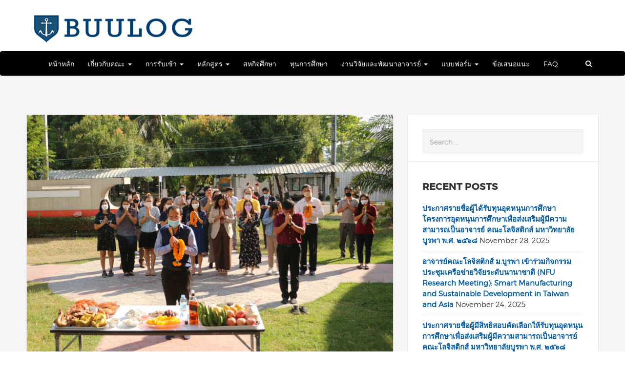

--- FILE ---
content_type: text/html; charset=UTF-8
request_url: https://buulog.com/index.php/2022/12/22/king-navy-3/
body_size: 18124
content:
<!DOCTYPE html>
<html lang="en-US">
<head>
    <meta charset="UTF-8">
    <meta name="viewport" content="width=device-width, initial-scale=1">
    <link rel="profile" href="http://gmpg.org/xfn/11">
    <link rel="pingback" href="https://buulog.com/xmlrpc.php">

    <title>พิธีสักการะ พลเรือเอก พระเจ้าบรมวงศ์เธอ พระองค์เจ้าอาภากรเกียรติวงศ์กรมหลวงชุมพรเขตอุดมศักดิ์ &#8211; คณะโลจิสติกส์ |  มหาวิทยาลัยบูรพา</title>
<meta name='robots' content='max-image-preview:large' />
<link rel="alternate" type="application/rss+xml" title="คณะโลจิสติกส์ |  มหาวิทยาลัยบูรพา &raquo; Feed" href="https://buulog.com/index.php/feed/" />
<link rel="alternate" type="application/rss+xml" title="คณะโลจิสติกส์ |  มหาวิทยาลัยบูรพา &raquo; Comments Feed" href="https://buulog.com/index.php/comments/feed/" />
<script type="text/javascript">
window._wpemojiSettings = {"baseUrl":"https:\/\/s.w.org\/images\/core\/emoji\/14.0.0\/72x72\/","ext":".png","svgUrl":"https:\/\/s.w.org\/images\/core\/emoji\/14.0.0\/svg\/","svgExt":".svg","source":{"concatemoji":"https:\/\/buulog.com\/wp-includes\/js\/wp-emoji-release.min.js?ver=6.2.8"}};
/*! This file is auto-generated */
!function(e,a,t){var n,r,o,i=a.createElement("canvas"),p=i.getContext&&i.getContext("2d");function s(e,t){p.clearRect(0,0,i.width,i.height),p.fillText(e,0,0);e=i.toDataURL();return p.clearRect(0,0,i.width,i.height),p.fillText(t,0,0),e===i.toDataURL()}function c(e){var t=a.createElement("script");t.src=e,t.defer=t.type="text/javascript",a.getElementsByTagName("head")[0].appendChild(t)}for(o=Array("flag","emoji"),t.supports={everything:!0,everythingExceptFlag:!0},r=0;r<o.length;r++)t.supports[o[r]]=function(e){if(p&&p.fillText)switch(p.textBaseline="top",p.font="600 32px Arial",e){case"flag":return s("\ud83c\udff3\ufe0f\u200d\u26a7\ufe0f","\ud83c\udff3\ufe0f\u200b\u26a7\ufe0f")?!1:!s("\ud83c\uddfa\ud83c\uddf3","\ud83c\uddfa\u200b\ud83c\uddf3")&&!s("\ud83c\udff4\udb40\udc67\udb40\udc62\udb40\udc65\udb40\udc6e\udb40\udc67\udb40\udc7f","\ud83c\udff4\u200b\udb40\udc67\u200b\udb40\udc62\u200b\udb40\udc65\u200b\udb40\udc6e\u200b\udb40\udc67\u200b\udb40\udc7f");case"emoji":return!s("\ud83e\udef1\ud83c\udffb\u200d\ud83e\udef2\ud83c\udfff","\ud83e\udef1\ud83c\udffb\u200b\ud83e\udef2\ud83c\udfff")}return!1}(o[r]),t.supports.everything=t.supports.everything&&t.supports[o[r]],"flag"!==o[r]&&(t.supports.everythingExceptFlag=t.supports.everythingExceptFlag&&t.supports[o[r]]);t.supports.everythingExceptFlag=t.supports.everythingExceptFlag&&!t.supports.flag,t.DOMReady=!1,t.readyCallback=function(){t.DOMReady=!0},t.supports.everything||(n=function(){t.readyCallback()},a.addEventListener?(a.addEventListener("DOMContentLoaded",n,!1),e.addEventListener("load",n,!1)):(e.attachEvent("onload",n),a.attachEvent("onreadystatechange",function(){"complete"===a.readyState&&t.readyCallback()})),(e=t.source||{}).concatemoji?c(e.concatemoji):e.wpemoji&&e.twemoji&&(c(e.twemoji),c(e.wpemoji)))}(window,document,window._wpemojiSettings);
</script>
<style type="text/css">
img.wp-smiley,
img.emoji {
	display: inline !important;
	border: none !important;
	box-shadow: none !important;
	height: 1em !important;
	width: 1em !important;
	margin: 0 0.07em !important;
	vertical-align: -0.1em !important;
	background: none !important;
	padding: 0 !important;
}
</style>
	<link rel='stylesheet' id='wp-block-library-css' href='https://buulog.com/wp-includes/css/dist/block-library/style.min.css?ver=6.2.8' type='text/css' media='all' />
<link rel='stylesheet' id='classic-theme-styles-css' href='https://buulog.com/wp-includes/css/classic-themes.min.css?ver=6.2.8' type='text/css' media='all' />
<style id='global-styles-inline-css' type='text/css'>
body{--wp--preset--color--black: #000000;--wp--preset--color--cyan-bluish-gray: #abb8c3;--wp--preset--color--white: #ffffff;--wp--preset--color--pale-pink: #f78da7;--wp--preset--color--vivid-red: #cf2e2e;--wp--preset--color--luminous-vivid-orange: #ff6900;--wp--preset--color--luminous-vivid-amber: #fcb900;--wp--preset--color--light-green-cyan: #7bdcb5;--wp--preset--color--vivid-green-cyan: #00d084;--wp--preset--color--pale-cyan-blue: #8ed1fc;--wp--preset--color--vivid-cyan-blue: #0693e3;--wp--preset--color--vivid-purple: #9b51e0;--wp--preset--gradient--vivid-cyan-blue-to-vivid-purple: linear-gradient(135deg,rgba(6,147,227,1) 0%,rgb(155,81,224) 100%);--wp--preset--gradient--light-green-cyan-to-vivid-green-cyan: linear-gradient(135deg,rgb(122,220,180) 0%,rgb(0,208,130) 100%);--wp--preset--gradient--luminous-vivid-amber-to-luminous-vivid-orange: linear-gradient(135deg,rgba(252,185,0,1) 0%,rgba(255,105,0,1) 100%);--wp--preset--gradient--luminous-vivid-orange-to-vivid-red: linear-gradient(135deg,rgba(255,105,0,1) 0%,rgb(207,46,46) 100%);--wp--preset--gradient--very-light-gray-to-cyan-bluish-gray: linear-gradient(135deg,rgb(238,238,238) 0%,rgb(169,184,195) 100%);--wp--preset--gradient--cool-to-warm-spectrum: linear-gradient(135deg,rgb(74,234,220) 0%,rgb(151,120,209) 20%,rgb(207,42,186) 40%,rgb(238,44,130) 60%,rgb(251,105,98) 80%,rgb(254,248,76) 100%);--wp--preset--gradient--blush-light-purple: linear-gradient(135deg,rgb(255,206,236) 0%,rgb(152,150,240) 100%);--wp--preset--gradient--blush-bordeaux: linear-gradient(135deg,rgb(254,205,165) 0%,rgb(254,45,45) 50%,rgb(107,0,62) 100%);--wp--preset--gradient--luminous-dusk: linear-gradient(135deg,rgb(255,203,112) 0%,rgb(199,81,192) 50%,rgb(65,88,208) 100%);--wp--preset--gradient--pale-ocean: linear-gradient(135deg,rgb(255,245,203) 0%,rgb(182,227,212) 50%,rgb(51,167,181) 100%);--wp--preset--gradient--electric-grass: linear-gradient(135deg,rgb(202,248,128) 0%,rgb(113,206,126) 100%);--wp--preset--gradient--midnight: linear-gradient(135deg,rgb(2,3,129) 0%,rgb(40,116,252) 100%);--wp--preset--duotone--dark-grayscale: url('#wp-duotone-dark-grayscale');--wp--preset--duotone--grayscale: url('#wp-duotone-grayscale');--wp--preset--duotone--purple-yellow: url('#wp-duotone-purple-yellow');--wp--preset--duotone--blue-red: url('#wp-duotone-blue-red');--wp--preset--duotone--midnight: url('#wp-duotone-midnight');--wp--preset--duotone--magenta-yellow: url('#wp-duotone-magenta-yellow');--wp--preset--duotone--purple-green: url('#wp-duotone-purple-green');--wp--preset--duotone--blue-orange: url('#wp-duotone-blue-orange');--wp--preset--font-size--small: 13px;--wp--preset--font-size--medium: 20px;--wp--preset--font-size--large: 36px;--wp--preset--font-size--x-large: 42px;--wp--preset--spacing--20: 0.44rem;--wp--preset--spacing--30: 0.67rem;--wp--preset--spacing--40: 1rem;--wp--preset--spacing--50: 1.5rem;--wp--preset--spacing--60: 2.25rem;--wp--preset--spacing--70: 3.38rem;--wp--preset--spacing--80: 5.06rem;--wp--preset--shadow--natural: 6px 6px 9px rgba(0, 0, 0, 0.2);--wp--preset--shadow--deep: 12px 12px 50px rgba(0, 0, 0, 0.4);--wp--preset--shadow--sharp: 6px 6px 0px rgba(0, 0, 0, 0.2);--wp--preset--shadow--outlined: 6px 6px 0px -3px rgba(255, 255, 255, 1), 6px 6px rgba(0, 0, 0, 1);--wp--preset--shadow--crisp: 6px 6px 0px rgba(0, 0, 0, 1);}:where(.is-layout-flex){gap: 0.5em;}body .is-layout-flow > .alignleft{float: left;margin-inline-start: 0;margin-inline-end: 2em;}body .is-layout-flow > .alignright{float: right;margin-inline-start: 2em;margin-inline-end: 0;}body .is-layout-flow > .aligncenter{margin-left: auto !important;margin-right: auto !important;}body .is-layout-constrained > .alignleft{float: left;margin-inline-start: 0;margin-inline-end: 2em;}body .is-layout-constrained > .alignright{float: right;margin-inline-start: 2em;margin-inline-end: 0;}body .is-layout-constrained > .aligncenter{margin-left: auto !important;margin-right: auto !important;}body .is-layout-constrained > :where(:not(.alignleft):not(.alignright):not(.alignfull)){max-width: var(--wp--style--global--content-size);margin-left: auto !important;margin-right: auto !important;}body .is-layout-constrained > .alignwide{max-width: var(--wp--style--global--wide-size);}body .is-layout-flex{display: flex;}body .is-layout-flex{flex-wrap: wrap;align-items: center;}body .is-layout-flex > *{margin: 0;}:where(.wp-block-columns.is-layout-flex){gap: 2em;}.has-black-color{color: var(--wp--preset--color--black) !important;}.has-cyan-bluish-gray-color{color: var(--wp--preset--color--cyan-bluish-gray) !important;}.has-white-color{color: var(--wp--preset--color--white) !important;}.has-pale-pink-color{color: var(--wp--preset--color--pale-pink) !important;}.has-vivid-red-color{color: var(--wp--preset--color--vivid-red) !important;}.has-luminous-vivid-orange-color{color: var(--wp--preset--color--luminous-vivid-orange) !important;}.has-luminous-vivid-amber-color{color: var(--wp--preset--color--luminous-vivid-amber) !important;}.has-light-green-cyan-color{color: var(--wp--preset--color--light-green-cyan) !important;}.has-vivid-green-cyan-color{color: var(--wp--preset--color--vivid-green-cyan) !important;}.has-pale-cyan-blue-color{color: var(--wp--preset--color--pale-cyan-blue) !important;}.has-vivid-cyan-blue-color{color: var(--wp--preset--color--vivid-cyan-blue) !important;}.has-vivid-purple-color{color: var(--wp--preset--color--vivid-purple) !important;}.has-black-background-color{background-color: var(--wp--preset--color--black) !important;}.has-cyan-bluish-gray-background-color{background-color: var(--wp--preset--color--cyan-bluish-gray) !important;}.has-white-background-color{background-color: var(--wp--preset--color--white) !important;}.has-pale-pink-background-color{background-color: var(--wp--preset--color--pale-pink) !important;}.has-vivid-red-background-color{background-color: var(--wp--preset--color--vivid-red) !important;}.has-luminous-vivid-orange-background-color{background-color: var(--wp--preset--color--luminous-vivid-orange) !important;}.has-luminous-vivid-amber-background-color{background-color: var(--wp--preset--color--luminous-vivid-amber) !important;}.has-light-green-cyan-background-color{background-color: var(--wp--preset--color--light-green-cyan) !important;}.has-vivid-green-cyan-background-color{background-color: var(--wp--preset--color--vivid-green-cyan) !important;}.has-pale-cyan-blue-background-color{background-color: var(--wp--preset--color--pale-cyan-blue) !important;}.has-vivid-cyan-blue-background-color{background-color: var(--wp--preset--color--vivid-cyan-blue) !important;}.has-vivid-purple-background-color{background-color: var(--wp--preset--color--vivid-purple) !important;}.has-black-border-color{border-color: var(--wp--preset--color--black) !important;}.has-cyan-bluish-gray-border-color{border-color: var(--wp--preset--color--cyan-bluish-gray) !important;}.has-white-border-color{border-color: var(--wp--preset--color--white) !important;}.has-pale-pink-border-color{border-color: var(--wp--preset--color--pale-pink) !important;}.has-vivid-red-border-color{border-color: var(--wp--preset--color--vivid-red) !important;}.has-luminous-vivid-orange-border-color{border-color: var(--wp--preset--color--luminous-vivid-orange) !important;}.has-luminous-vivid-amber-border-color{border-color: var(--wp--preset--color--luminous-vivid-amber) !important;}.has-light-green-cyan-border-color{border-color: var(--wp--preset--color--light-green-cyan) !important;}.has-vivid-green-cyan-border-color{border-color: var(--wp--preset--color--vivid-green-cyan) !important;}.has-pale-cyan-blue-border-color{border-color: var(--wp--preset--color--pale-cyan-blue) !important;}.has-vivid-cyan-blue-border-color{border-color: var(--wp--preset--color--vivid-cyan-blue) !important;}.has-vivid-purple-border-color{border-color: var(--wp--preset--color--vivid-purple) !important;}.has-vivid-cyan-blue-to-vivid-purple-gradient-background{background: var(--wp--preset--gradient--vivid-cyan-blue-to-vivid-purple) !important;}.has-light-green-cyan-to-vivid-green-cyan-gradient-background{background: var(--wp--preset--gradient--light-green-cyan-to-vivid-green-cyan) !important;}.has-luminous-vivid-amber-to-luminous-vivid-orange-gradient-background{background: var(--wp--preset--gradient--luminous-vivid-amber-to-luminous-vivid-orange) !important;}.has-luminous-vivid-orange-to-vivid-red-gradient-background{background: var(--wp--preset--gradient--luminous-vivid-orange-to-vivid-red) !important;}.has-very-light-gray-to-cyan-bluish-gray-gradient-background{background: var(--wp--preset--gradient--very-light-gray-to-cyan-bluish-gray) !important;}.has-cool-to-warm-spectrum-gradient-background{background: var(--wp--preset--gradient--cool-to-warm-spectrum) !important;}.has-blush-light-purple-gradient-background{background: var(--wp--preset--gradient--blush-light-purple) !important;}.has-blush-bordeaux-gradient-background{background: var(--wp--preset--gradient--blush-bordeaux) !important;}.has-luminous-dusk-gradient-background{background: var(--wp--preset--gradient--luminous-dusk) !important;}.has-pale-ocean-gradient-background{background: var(--wp--preset--gradient--pale-ocean) !important;}.has-electric-grass-gradient-background{background: var(--wp--preset--gradient--electric-grass) !important;}.has-midnight-gradient-background{background: var(--wp--preset--gradient--midnight) !important;}.has-small-font-size{font-size: var(--wp--preset--font-size--small) !important;}.has-medium-font-size{font-size: var(--wp--preset--font-size--medium) !important;}.has-large-font-size{font-size: var(--wp--preset--font-size--large) !important;}.has-x-large-font-size{font-size: var(--wp--preset--font-size--x-large) !important;}
.wp-block-navigation a:where(:not(.wp-element-button)){color: inherit;}
:where(.wp-block-columns.is-layout-flex){gap: 2em;}
.wp-block-pullquote{font-size: 1.5em;line-height: 1.6;}
</style>
<link rel='stylesheet' id='contact-form-7-css' href='https://buulog.com/wp-content/plugins/contact-form-7/includes/css/styles.css?ver=5.8.7' type='text/css' media='all' />
<link rel='stylesheet' id='rs-plugin-settings-css' href='https://buulog.com/wp-content/plugins/revslider/public/assets/css/settings.css?ver=5.3.1' type='text/css' media='all' />
<style id='rs-plugin-settings-inline-css' type='text/css'>
#rs-demo-id {}
</style>
<link rel='stylesheet' id='bootstrap-css' href='https://buulog.com/wp-content/themes/arsim/dist/css/bootstrap.css?ver=1.6' type='text/css' media='all' />
<link rel='stylesheet' id='font-awesome-css' href='https://buulog.com/wp-content/plugins/js_composer/assets/lib/bower/font-awesome/css/font-awesome.min.css?ver=5.0.1' type='text/css' media='all' />
<link rel='stylesheet' id='magnific-popup-css' href='https://buulog.com/wp-content/themes/arsim/dist/css/magnific-popup.css?ver=1.6' type='text/css' media='all' />
<link rel='stylesheet' id='owl-carousel-css' href='https://buulog.com/wp-content/themes/arsim/dist/css/owl.carousel.css?ver=1.6' type='text/css' media='all' />
<link rel='stylesheet' id='animate-css' href='https://buulog.com/wp-content/themes/arsim/dist/css/animate.min.css?ver=1.6' type='text/css' media='all' />
<link rel='stylesheet' id='montserrat-font-css' href='https://buulog.com/wp-content/themes/arsim/dist/fonts/montserrat/montserrat.css?ver=1.6' type='text/css' media='all' />
<link rel='stylesheet' id='arsim-style-css' href='https://buulog.com/wp-content/themes/arsim/style.css?ver=1.6' type='text/css' media='all' />
<link rel='stylesheet' id='arsim-main-style-css' href='https://buulog.com/wp-content/themes/arsim/dist/css/navy.css?ver=1.6' type='text/css' media='all' />
<link rel='stylesheet' id='tx-accordion-css' href='https://buulog.com/wp-content/themes/arsim/lib/tx-accordion-menu/styles.css?ver=1.0' type='text/css' media='screen' />
<script type='text/javascript' src='https://buulog.com/wp-includes/js/jquery/jquery.min.js?ver=3.6.4' id='jquery-core-js'></script>
<script type='text/javascript' src='https://buulog.com/wp-includes/js/jquery/jquery-migrate.min.js?ver=3.4.0' id='jquery-migrate-js'></script>
<script type='text/javascript' src='https://buulog.com/wp-content/plugins/revslider/public/assets/js/jquery.themepunch.tools.min.js?ver=5.3.1' id='tp-tools-js'></script>
<script type='text/javascript' src='https://buulog.com/wp-content/plugins/revslider/public/assets/js/jquery.themepunch.revolution.min.js?ver=5.3.1' id='revmin-js'></script>
<script type='text/javascript' src='https://buulog.com/wp-content/themes/arsim/dist/js/pace.min.js?ver=1.6' id='pace-js'></script>
<link rel="https://api.w.org/" href="https://buulog.com/index.php/wp-json/" /><link rel="alternate" type="application/json" href="https://buulog.com/index.php/wp-json/wp/v2/posts/17972" /><link rel="EditURI" type="application/rsd+xml" title="RSD" href="https://buulog.com/xmlrpc.php?rsd" />
<link rel="wlwmanifest" type="application/wlwmanifest+xml" href="https://buulog.com/wp-includes/wlwmanifest.xml" />
<meta name="generator" content="WordPress 6.2.8" />
<link rel="canonical" href="https://buulog.com/index.php/2022/12/22/king-navy-3/" />
<link rel='shortlink' href='https://buulog.com/?p=17972' />
<link rel="alternate" type="application/json+oembed" href="https://buulog.com/index.php/wp-json/oembed/1.0/embed?url=https%3A%2F%2Fbuulog.com%2Findex.php%2F2022%2F12%2F22%2Fking-navy-3%2F" />
<link rel="alternate" type="text/xml+oembed" href="https://buulog.com/index.php/wp-json/oembed/1.0/embed?url=https%3A%2F%2Fbuulog.com%2Findex.php%2F2022%2F12%2F22%2Fking-navy-3%2F&#038;format=xml" />
<!-- Analytics by WP Statistics - https://wp-statistics.com -->

        <style>
            footer.site-footer {
                background-image: url(https://buulog.com/wp-content/uploads/2017/02/Footer-background.jpg);
            }

            footer.site-footer .footer-main {
                background-color: rgba(0,0,0,0.89);
            }
            footer.site-footer .site-info {
                background-color: #000000;
            }

        </style>

        
    <style>
            </style>
<meta name="generator" content="Powered by Visual Composer - drag and drop page builder for WordPress."/>
<!--[if lte IE 9]><link rel="stylesheet" type="text/css" href="https://buulog.com/wp-content/plugins/js_composer/assets/css/vc_lte_ie9.min.css" media="screen"><![endif]--><meta name="generator" content="Powered by Slider Revolution 5.3.1 - responsive, Mobile-Friendly Slider Plugin for WordPress with comfortable drag and drop interface." />
<link rel="icon" href="https://buulog.com/wp-content/uploads/2017/01/buulogfavicon.png" sizes="32x32" />
<link rel="icon" href="https://buulog.com/wp-content/uploads/2017/01/buulogfavicon.png" sizes="192x192" />
<link rel="apple-touch-icon" href="https://buulog.com/wp-content/uploads/2017/01/buulogfavicon.png" />
<meta name="msapplication-TileImage" content="https://buulog.com/wp-content/uploads/2017/01/buulogfavicon.png" />
		<style type="text/css" id="wp-custom-css">
			.cfm-team-grid {
  display: grid;
  grid-template-columns: repeat(3, 1fr);
  gap: 30px;
  margin-top: 50px;
}

.cfm-team-grid img {
  width: 300px;
  height: 300px;
  border-radius: 50%;
  object-fit: cover;
  margin: 0 auto;
  display: block;
}

@media (max-width: 1023px) {
  .cfm-team-grid {
    grid-template-columns: repeat(2, 1fr);
  }
}

@media (max-width: 767px) {
  .cfm-team-grid {
    grid-template-columns: 1fr;
  }
}

  .cfm-product-container {
    display: grid;
    grid-template-columns: 1fr;
    gap: 20px;
    margin: 40px auto;
    max-width: 1200px;
    padding: 0 20px;
  }

  @media (min-width: 768px) {
    .cfm-product-container {
      grid-template-columns: repeat(3, 1fr);
    }
  }

  .cfm-product {
    position: relative;
    overflow: hidden;
  }

  .cfm-product img {
    width: 100%;
    height: 500px;
    display: block;
    object-fit: cover;
  }

  .cfm-product-overlay {
    position: absolute;
    top: 0;
    left: 0;
    right: 0;
    text-align: center;
    padding: 20px 10px;
    background: linear-gradient(to bottom, rgba(0, 0, 0, 0.6), transparent 60%);
    color: #fff;
  }

  .cfm-product h3 {
    margin: 0;
    font-size: 20px;
    font-weight: bold;
  }

  .cfm-product-overlay p {
    margin-top: 5px;
    font-size: 14px;
    opacity: 0.9;
    max-width: 80%;
    margin-left: auto;
    margin-right: auto;
  }		</style>
		<noscript><style type="text/css"> .wpb_animate_when_almost_visible { opacity: 1; }</style></noscript></head>


<body class="post-template-default single single-post postid-17972 single-format-standard group-blog wpb-js-composer js-comp-ver-5.0.1 vc_responsive" >

<div id="tx-site-container" class="tx-site-container">

<!-- Preloader -->

<nav class="tx-menu tx-effect-1" id="menu-1">
    <button class="close-button" id="close-button"></button>
    <form action="https://buulog.com/" method="get" class="form-inline form-search">
                <input name="s" maxlength="200" class="form-control search-query" type="search" size="20" placeholder="Search ...">
             </form>    <div class="menu-all-courses-container"><ul id="menu-all-courses" class="menu"><li id="menu-item-3236" class="menu-item menu-item-type-post_type menu-item-object-page menu-item-home menu-item-3236"><a href="https://buulog.com/">หน้าหลัก</a></li>
<li id="menu-item-19116" class="menu-item menu-item-type-post_type menu-item-object-page menu-item-has-children menu-item-19116"><a href="https://buulog.com/index.php/our-faculty/">เกี่ยวกับคณะ</a>
<ul class="sub-menu">
	<li id="menu-item-12837" class="menu-item menu-item-type-post_type menu-item-object-page menu-item-12837"><a href="https://buulog.com/index.php/faculty-profile/">ประวัติคณะ</a></li>
	<li id="menu-item-12917" class="menu-item menu-item-type-custom menu-item-object-custom menu-item-12917"><a href="https://buulog.com/index.php/organization-structure/">โครงสร้างองค์กร</a></li>
	<li id="menu-item-12830" class="menu-item menu-item-type-post_type menu-item-object-page menu-item-12830"><a href="https://buulog.com/index.php/quality-policy/">นโยบายคุณภาพ</a></li>
	<li id="menu-item-12934" class="menu-item menu-item-type-post_type menu-item-object-page menu-item-12934"><a href="https://buulog.com/index.php/learning-support/">สิ่งสนับสนุนการเรียนรู้</a></li>
	<li id="menu-item-22758" class="menu-item menu-item-type-custom menu-item-object-custom menu-item-22758"><a href="https://buulog.com/index.php/logistics-calendar/">ปฏิทินคณะโลจิสติกส์</a></li>
	<li id="menu-item-23587" class="menu-item menu-item-type-custom menu-item-object-custom menu-item-23587"><a href="https://buulog.com/index.php/curriculum-and-organizational-quality-development/">พัฒนาคุณภาพหลักสูตรและองค์กร</a></li>
</ul>
</li>
<li id="menu-item-15573" class="menu-item menu-item-type-custom menu-item-object-custom menu-item-has-children menu-item-15573"><a>การรับเข้า</a>
<ul class="sub-menu">
	<li id="menu-item-15575" class="menu-item menu-item-type-custom menu-item-object-custom menu-item-15575"><a target="_blank" rel="noopener" href="http://regservice.buu.ac.th">ระดับปริญญาตรี</a></li>
	<li id="menu-item-15576" class="menu-item menu-item-type-custom menu-item-object-custom menu-item-15576"><a target="_blank" rel="noopener" href="http://grd.buu.ac.th/wordpress/?page_id=38">ระดับบัณฑิตศึกษา</a></li>
</ul>
</li>
<li id="menu-item-3939" class="menu-item menu-item-type-custom menu-item-object-custom menu-item-has-children menu-item-3939"><a href="https://buulog.com/index.php/faculty-profile/#1621586047576-a500358c-9fdb">หลักสูตร</a>
<ul class="sub-menu">
	<li id="menu-item-4347" class="menu-item menu-item-type-custom menu-item-object-custom menu-item-has-children menu-item-4347"><a href="https://buulog.com/index.php/course/bachelor-degree/">ปริญญาตรี</a>
	<ul class="sub-menu">
		<li id="menu-item-15552" class="menu-item menu-item-type-custom menu-item-object-custom menu-item-has-children menu-item-15552"><a href="https://buulog.com/index.php/course/bsc-logistics-supply-chain-management/">หลักสูตรวิทยาศาสตรบัณฑิต สาขาการจัดการโลจิสติกส์ และโซ่อุปทาน</a>
		<ul class="sub-menu">
			<li id="menu-item-4039" class="menu-item menu-item-type-custom menu-item-object-custom menu-item-4039"><a href="http://buulog.com/index.php/course/maritime-industrial-management/">แขนงวิชาการจัดการอุตสาหกรรมพาณิชยนาวี</a></li>
			<li id="menu-item-3767" class="menu-item menu-item-type-custom menu-item-object-custom menu-item-3767"><a href="http://buulog.com/index.php/course/bsc-logistics-management/">แขนงวิชาการจัดการโลจิสติกส์</a></li>
			<li id="menu-item-3768" class="menu-item menu-item-type-custom menu-item-object-custom menu-item-3768"><a href="http://buulog.com/index.php/course/inter-trade-logistics-management/">แขนงวิชาการค้าและโลจิสติกส์ระหว่างประเทศ</a></li>
			<li id="menu-item-7988" class="menu-item menu-item-type-post_type menu-item-object-arsim_course menu-item-7988"><a href="https://buulog.com/index.php/course/supply-chain-engineering/">แขนงวิชาวิศวกรรมโซ่อุปทาน</a></li>
			<li id="menu-item-16459" class="menu-item menu-item-type-post_type menu-item-object-arsim_course menu-item-16459"><a title="แขนงวิชาสมาร์ทฟาร์มมิ่งและโซ่อุปทานอัจฉริยะ" href="https://buulog.com/index.php/course/smart-farmming-and-supply-chain/">แขนงวิชาสมาร์ทฟาร์มมิ่งและโซ่อุปทานอัจฉริยะ</a></li>
			<li id="menu-item-21647" class="menu-item menu-item-type-post_type menu-item-object-arsim_course menu-item-21647"><a href="https://buulog.com/index.php/course/aviation-management/">แขนงวิชาการจัดการการบิน</a></li>
		</ul>
</li>
		<li id="menu-item-15554" class="menu-item menu-item-type-custom menu-item-object-custom menu-item-has-children menu-item-15554"><a href="http://buulog.com/index.php/course/nautical-science/">หลักสูตรวิทยาศาสตรบัณฑิต สาขาวิชาวิทยาการเดินเรือ</a>
		<ul class="sub-menu">
			<li id="menu-item-3766" class="menu-item menu-item-type-custom menu-item-object-custom menu-item-3766"><a href="http://buulog.com/index.php/course/nautical-science/">สาขาวิชาวิทยาการเดินเรือ</a></li>
		</ul>
</li>
		<li id="menu-item-15558" class="menu-item menu-item-type-custom menu-item-object-custom menu-item-has-children menu-item-15558"><a href="https://buulog.com/index.php/course/transport-business/">หลักสูตรบริหารธุรกิจบัณฑิต สาขาวิชาการจัดการธุรกิจและอุตสาหกรรมโลจิสติกส์ (ต่อเนื่อง)</a>
		<ul class="sub-menu">
			<li id="menu-item-20290" class="menu-item menu-item-type-post_type menu-item-object-arsim_course menu-item-20290"><a href="https://buulog.com/index.php/course/logistics-and-maritime-business/">แขนงวิชาธุรกิจโลจิสติกส์และพาณิชยนาวี</a></li>
			<li id="menu-item-20289" class="menu-item menu-item-type-post_type menu-item-object-arsim_course menu-item-20289"><a href="https://buulog.com/index.php/course/industrial-logistics/">แขนงวิชาอุตสาหกรรมโลจิสติกส์</a></li>
		</ul>
</li>
		<li id="menu-item-19342" class="menu-item menu-item-type-custom menu-item-object-custom menu-item-19342"><a href="https://buulog.com/index.php/course/logistics-bachelor-degree-2559/">หลักสูตรคณะโลจิสติกส์ (2559)</a></li>
	</ul>
</li>
	<li id="menu-item-4348" class="menu-item menu-item-type-custom menu-item-object-custom menu-item-has-children menu-item-4348"><a href="http://buulog.com/index.php/course/master-of-science-in-logistics-and-supply-chain-management/">ปริญญาโท</a>
	<ul class="sub-menu">
		<li id="menu-item-3910" class="menu-item menu-item-type-custom menu-item-object-custom menu-item-3910"><a href="http://buulog.com/index.php/course/master-of-science-in-logistics-and-supply-chain-management/">หลักสูตรวิทยาศาสตรมหาบัณฑิต สาขาวิชาการจัดการโลจิสติกส์และโซ่อุปทาน</a></li>
	</ul>
</li>
	<li id="menu-item-15551" class="menu-item menu-item-type-custom menu-item-object-custom menu-item-has-children menu-item-15551"><a href="http://buulog.com/index.php/course/doctor-of-philosophy-in-logistics-and-supply-chain-management/">ปริญญาเอก</a>
	<ul class="sub-menu">
		<li id="menu-item-4041" class="menu-item menu-item-type-custom menu-item-object-custom menu-item-4041"><a href="http://buulog.com/index.php/course/doctor-of-philosophy-in-logistics-and-supply-chain-management/">หลักสูตรปรัชญาดุษฎีบัณฑิต สาขาวิชาการจัดการโลจิสติกส์และโซ่อุปทาน</a></li>
	</ul>
</li>
	<li id="menu-item-4346" class="menu-item menu-item-type-custom menu-item-object-custom menu-item-has-children menu-item-4346"><a>Short Course</a>
	<ul class="sub-menu">
		<li id="menu-item-16356" class="menu-item menu-item-type-post_type menu-item-object-arsim_course menu-item-16356"><a href="https://buulog.com/index.php/course/roogan/">Roogan – Cannobis Supply Chain</a></li>
		<li id="menu-item-12520" class="menu-item menu-item-type-post_type menu-item-object-arsim_course menu-item-12520"><a href="https://buulog.com/index.php/course/sme-robotics/">SME Robotics</a></li>
		<li id="menu-item-12521" class="menu-item menu-item-type-post_type menu-item-object-arsim_course menu-item-12521"><a href="https://buulog.com/index.php/course/inspirobot/">InspiROBOT</a></li>
		<li id="menu-item-12291" class="menu-item menu-item-type-post_type menu-item-object-arsim_course menu-item-12291"><a href="https://buulog.com/index.php/course/dglogistics/">Dangerous Goods Logistics</a></li>
		<li id="menu-item-10070" class="menu-item menu-item-type-post_type menu-item-object-arsim_course menu-item-10070"><a href="https://buulog.com/index.php/course/python-for-logistics/">PyLog</a></li>
		<li id="menu-item-8033" class="menu-item menu-item-type-post_type menu-item-object-arsim_course menu-item-8033"><a href="https://buulog.com/index.php/course/trading-professional/">Trading Professional</a></li>
		<li id="menu-item-7885" class="menu-item menu-item-type-custom menu-item-object-custom menu-item-7885"><a href="https://buulog.com/index.php/course/import-and-export-for-entrepreneur/">Import and Export for Entrepreneur</a></li>
		<li id="menu-item-3904" class="menu-item menu-item-type-custom menu-item-object-custom menu-item-3904"><a href="http://buulog.com/index.php/course/warehouse-operations-and-planning/">Warehouse Operations and Planning</a></li>
		<li id="menu-item-3905" class="menu-item menu-item-type-custom menu-item-object-custom menu-item-3905"><a href="http://buulog.com/index.php/course/air-transport-management/">Air Transport Management</a></li>
		<li id="menu-item-3906" class="menu-item menu-item-type-custom menu-item-object-custom menu-item-3906"><a href="https://buulog.com/index.php/course/simulation-in-supply-chain-and-logistics/">Simulation in Supply Chain and Logistics</a></li>
		<li id="menu-item-3907" class="menu-item menu-item-type-custom menu-item-object-custom menu-item-3907"><a href="http://buulog.com/index.php/course/supply-chain-network-design/">Supply Chain Network Design</a></li>
		<li id="menu-item-4038" class="menu-item menu-item-type-custom menu-item-object-custom menu-item-4038"><a href="http://buulog.com/index.php/course/solving-logistics-problems-with-excel/">Solving Logistics Problems with Excel</a></li>
		<li id="menu-item-10010" class="menu-item menu-item-type-post_type menu-item-object-arsim_course menu-item-10010"><a href="https://buulog.com/index.php/course/data-mining/">Data Mining</a></li>
		<li id="menu-item-17596" class="menu-item menu-item-type-post_type menu-item-object-arsim_course menu-item-17596"><a href="https://buulog.com/index.php/course/betterlook/">Better Look</a></li>
		<li id="menu-item-18231" class="menu-item menu-item-type-post_type menu-item-object-arsim_course menu-item-18231"><a href="https://buulog.com/index.php/course/self-driving/">Self-Driving Car Fundamental</a></li>
		<li id="menu-item-18254" class="menu-item menu-item-type-post_type menu-item-object-arsim_course menu-item-18254"><a href="https://buulog.com/index.php/course/blockchain-smart-contract/">Blockchain and Smart Contract</a></li>
		<li id="menu-item-21644" class="menu-item menu-item-type-post_type menu-item-object-arsim_course menu-item-21644"><a href="https://buulog.com/index.php/course/autonomous-drone/">Autonomous Drone for Industrial Applications</a></li>
		<li id="menu-item-22825" class="menu-item menu-item-type-custom menu-item-object-custom menu-item-22825"><a href="https://buulog.com/index.php/course/autonomous-mobile-robot/">Autonomous Mobile Robot</a></li>
	</ul>
</li>
	<li id="menu-item-21636" class="menu-item menu-item-type-taxonomy menu-item-object-course_department menu-item-has-children menu-item-21636"><a href="https://buulog.com/index.php/course-department/competency-courses/">Competency Courses</a>
	<ul class="sub-menu">
		<li id="menu-item-21637" class="menu-item menu-item-type-post_type menu-item-object-arsim_course menu-item-21637"><a href="https://buulog.com/index.php/course/coding-for-beginners/">Coding for Beginners</a></li>
		<li id="menu-item-21560" class="menu-item menu-item-type-post_type menu-item-object-arsim_course menu-item-21560"><a href="https://buulog.com/index.php/course/rvc-rotorcraft/">RVC Rotorcraft <25KG</a></li>
		<li id="menu-item-21639" class="menu-item menu-item-type-post_type menu-item-object-arsim_course menu-item-21639"><a href="https://buulog.com/index.php/course/agrobiology/">Agrobiology</a></li>
		<li id="menu-item-21638" class="menu-item menu-item-type-post_type menu-item-object-arsim_course menu-item-21638"><a href="https://buulog.com/index.php/course/toeic-2024/">TOEIC 2024</a></li>
	</ul>
</li>
	<li id="menu-item-4349" class="menu-item menu-item-type-custom menu-item-object-custom menu-item-has-children menu-item-4349"><a>Training</a>
	<ul class="sub-menu">
		<li id="menu-item-22843" class="menu-item menu-item-type-post_type menu-item-object-arsim_course menu-item-22843"><a href="https://buulog.com/index.php/course/tsm/">Transport Safety Manager (TSM)</a></li>
		<li id="menu-item-8879" class="menu-item menu-item-type-post_type menu-item-object-arsim_course menu-item-8879"><a href="https://buulog.com/index.php/course/trading-professional-2/">Trading Professional</a></li>
		<li id="menu-item-3913" class="menu-item menu-item-type-custom menu-item-object-custom menu-item-3913"><a href="https://buulog.com/index.php/course/charter-party-contract/">Charter Party Contract</a></li>
		<li id="menu-item-3914" class="menu-item menu-item-type-custom menu-item-object-custom menu-item-3914"><a href="http://buulog.com/index.php/course/tank-truck-logistics/">Tank Truck Logistics</a></li>
		<li id="menu-item-3916" class="menu-item menu-item-type-custom menu-item-object-custom menu-item-3916"><a href="http://buulog.com/index.php/course/automated-warehouse-management-system/">Automated Warehouse System</a></li>
		<li id="menu-item-5608" class="menu-item menu-item-type-custom menu-item-object-custom menu-item-5608"><a href="https://buulog.com/index.php/course/clvm-challenge-opportunity/">CLVM : Challenge &#038; Opportunity</a></li>
		<li id="menu-item-6099" class="menu-item menu-item-type-custom menu-item-object-custom menu-item-6099"><a href="https://buulog.com/index.php/course/airport-freezone/">Airport Freezone</a></li>
	</ul>
</li>
</ul>
</li>
<li id="menu-item-13310" class="menu-item menu-item-type-post_type menu-item-object-page menu-item-13310"><a href="https://buulog.com/index.php/cooperative-education/">สหกิจศึกษา</a></li>
<li id="menu-item-11468" class="menu-item menu-item-type-post_type menu-item-object-page menu-item-11468"><a href="https://buulog.com/index.php/scholarship/">ทุนการศึกษา</a></li>
<li id="menu-item-21765" class="menu-item menu-item-type-custom menu-item-object-custom menu-item-has-children menu-item-21765"><a>งานวิจัยและพัฒนาอาจารย์</a>
<ul class="sub-menu">
	<li id="menu-item-21766" class="menu-item menu-item-type-custom menu-item-object-custom menu-item-has-children menu-item-21766"><a>คณะกรรมการวิจัยและพัฒนาอาจารย์</a>
	<ul class="sub-menu">
		<li id="menu-item-21798" class="menu-item menu-item-type-custom menu-item-object-custom menu-item-21798"><a href="https://buulog.com/index.php/roles-and-responsibilities-of-the-committee/">บทบาทหน้าที่คณะกรรมการ</a></li>
		<li id="menu-item-21799" class="menu-item menu-item-type-custom menu-item-object-custom menu-item-21799"><a href="https://buulog.com/index.php/committee/">คณะกรรมการ</a></li>
		<li id="menu-item-21822" class="menu-item menu-item-type-custom menu-item-object-custom menu-item-21822"><a href="https://buulog.com/index.php/research-calendar/">ปฏิทินฝ่ายวิจัยฯ</a></li>
		<li id="menu-item-21800" class="menu-item menu-item-type-custom menu-item-object-custom menu-item-21800"><a href="https://buulog.com/index.php/contact-the-research-department/">ติดต่อฝ่ายวิจัยฯ</a></li>
	</ul>
</li>
	<li id="menu-item-23639" class="menu-item menu-item-type-custom menu-item-object-custom menu-item-23639"><a href="https://buulog.com/index.php/knowledge-base-for-research">คลังความรู้สำหรับงานวิจัย</a></li>
	<li id="menu-item-21767" class="menu-item menu-item-type-custom menu-item-object-custom menu-item-has-children menu-item-21767"><a>ข่าวสารและประกาศทุนวิจัย</a>
	<ul class="sub-menu">
		<li id="menu-item-21801" class="menu-item menu-item-type-custom menu-item-object-custom menu-item-21801"><a href="https://buulog.com/index.php/public-relations-news/">ข่าวสารประชาสัมพันธ์</a></li>
		<li id="menu-item-21802" class="menu-item menu-item-type-custom menu-item-object-custom menu-item-21802"><a>ข่าวสารบริการวิชาการ</a></li>
		<li id="menu-item-21803" class="menu-item menu-item-type-custom menu-item-object-custom menu-item-21803"><a href="https://buulog.com/index.php/internal-research-funding-sources-news/">ข่าวสารประกาศแหล่งทุนวิจัยภายใน</a></li>
		<li id="menu-item-21804" class="menu-item menu-item-type-custom menu-item-object-custom menu-item-21804"><a href="https://buulog.com/index.php/external-research-funding-sources-news/">ข่าวสารประกาศแหล่งทุนวิจัยภายนอก</a></li>
	</ul>
</li>
	<li id="menu-item-21768" class="menu-item menu-item-type-custom menu-item-object-custom menu-item-has-children menu-item-21768"><a>ขั้นตอนและเอกสารการขอรับทุนวิจัย</a>
	<ul class="sub-menu">
		<li id="menu-item-21805" class="menu-item menu-item-type-custom menu-item-object-custom menu-item-21805"><a href="https://buulog.com/index.php/procedures-and-timeframes/">ขั้นตอนและกรอบระยะเวลา</a></li>
		<li id="menu-item-21806" class="menu-item menu-item-type-custom menu-item-object-custom menu-item-21806"><a href="https://buulog.com/index.php/internal-research-funding-documents/">เอกสารทุนวิจัยภายใน</a></li>
		<li id="menu-item-21807" class="menu-item menu-item-type-custom menu-item-object-custom menu-item-21807"><a>เอกสารทุนวิจัยภายนอก</a></li>
		<li id="menu-item-21808" class="menu-item menu-item-type-custom menu-item-object-custom menu-item-21808"><a href="https://buulog.com/index.php/information-on-requesting-research-ethics-consideration/">ข้อมูลการขอรับพิจารณาจริยธรรมการวิจัย</a></li>
		<li id="menu-item-21809" class="menu-item menu-item-type-custom menu-item-object-custom menu-item-21809"><a href="https://buulog.com/index.php/announcements-regulations-research-management/">ระเบียบและข้อบังคับที่เกี่ยวข้อง</a></li>
		<li id="menu-item-21810" class="menu-item menu-item-type-custom menu-item-object-custom menu-item-21810"><a href="https://buulog.com/index.php/contact-the-research-department/">การติดตามสถานะและผลการขอรับทุนวิจัย</a></li>
	</ul>
</li>
	<li id="menu-item-21769" class="menu-item menu-item-type-custom menu-item-object-custom menu-item-has-children menu-item-21769"><a>วารสารคณะโลจิสติกส์</a>
	<ul class="sub-menu">
		<li id="menu-item-22859" class="menu-item menu-item-type-custom menu-item-object-custom menu-item-22859"><a href="https://ajlitm.com/index.php/AJLITM/about/submissions">เปิดรับบทความ</a></li>
		<li id="menu-item-21811" class="menu-item menu-item-type-custom menu-item-object-custom menu-item-21811"><a href="https://ajlitm.com">เกี่ยวกับวารสาร</a></li>
		<li id="menu-item-21812" class="menu-item menu-item-type-custom menu-item-object-custom menu-item-21812"><a>กองบรรณาธิการ</a></li>
		<li id="menu-item-21813" class="menu-item menu-item-type-custom menu-item-object-custom menu-item-21813"><a>ติดต่อวารสาร</a></li>
	</ul>
</li>
	<li id="menu-item-21770" class="menu-item menu-item-type-custom menu-item-object-custom menu-item-has-children menu-item-21770"><a>งานพัฒนาตำแหน่งทางวิชาการ</a>
	<ul class="sub-menu">
		<li id="menu-item-21817" class="menu-item menu-item-type-custom menu-item-object-custom menu-item-21817"><a href="https://buulog.com/index.php/relevant-announcements-and-regulations/">ประกาศและข้อบังคับที่เกี่ยวข้อง</a></li>
		<li id="menu-item-21818" class="menu-item menu-item-type-custom menu-item-object-custom menu-item-21818"><a href="https://buulog.com/index.php/procedures-for-applying-for-faculty-level-academic-positions/">ขั้นตอนการขอตำแหน่งทางวิชาการระดับคณะฯ</a></li>
		<li id="menu-item-21819" class="menu-item menu-item-type-custom menu-item-object-custom menu-item-21819"><a href="https://buulog.com/index.php/application-form-for-consideration-of-appointment-to-an-academic-position/">แบบฟอร์มขอรับการพิจารณาแต่งตั้งให้ดำรงตำแหน่งทางวิชาการ</a></li>
		<li id="menu-item-21820" class="menu-item menu-item-type-custom menu-item-object-custom menu-item-21820"><a href="https://buulog.com/index.php/contact-the-research-department/">การติดตามสถานะและผลการขอรับพิจารณาตำแหน่งทางวิชาการ</a></li>
	</ul>
</li>
	<li id="menu-item-23808" class="menu-item menu-item-type-custom menu-item-object-custom menu-item-home menu-item-has-children menu-item-23808"><a href="https://buulog.com/">การประชุมวิชาการระดับชาติ ประจำปี 2568</a>
	<ul class="sub-menu">
		<li id="menu-item-23809" class="menu-item menu-item-type-custom menu-item-object-custom menu-item-23809"><a href="https://buulog.com/index.php/the-1-national-academic-conference-of-logistics-management-2025/">ดาวน์โหลด เกียรติบัตร+เล่ม</a></li>
	</ul>
</li>
</ul>
</li>
<li id="menu-item-21328" class="menu-item menu-item-type-custom menu-item-object-custom menu-item-has-children menu-item-21328"><a>แบบฟอร์ม</a>
<ul class="sub-menu">
	<li id="menu-item-21329" class="menu-item menu-item-type-custom menu-item-object-custom menu-item-21329"><a href="https://buulog.com/index.php/cooperative-education-form/">แบบฟอร์มสหกิจศึกษา (4 ปี)</a></li>
	<li id="menu-item-21330" class="menu-item menu-item-type-custom menu-item-object-custom menu-item-21330"><a href="https://buulog.com/index.php/internship-form/">แบบฟอร์มฝึกปฏิบัติงาน (2 ปี)</a></li>
	<li id="menu-item-21331" class="menu-item menu-item-type-custom menu-item-object-custom menu-item-21331"><a href="https://buulog.com/index.php/other-form/">แบบฟอร์มอื่นๆ</a></li>
</ul>
</li>
<li id="menu-item-12701" class="menu-item menu-item-type-post_type menu-item-object-page menu-item-12701"><a href="https://buulog.com/index.php/suggestion/">ข้อเสนอแนะ</a></li>
<li id="menu-item-13131" class="menu-item menu-item-type-post_type menu-item-object-page menu-item-13131"><a href="https://buulog.com/index.php/faq/">FAQ</a></li>
</ul></div></nav>
    <div class="tx-site-pusher">
    <div class="tx-site-content"><!-- this is the wrapper for the content -->
        <div class="tx-site-content-inner">

<div id="page" class="site">
    <a class="skip-link screen-reader-text" href="#content">Skip to content</a>

    <header id="masthead" class="site-header arsim-header-two">

        <div class="header-topbar">
            <div class="container">

                <div class="row">
                    <div class="col-md-4">
                        <a class="arsim-logo" href="https://buulog.com/">
                            <img width="332" height="65" src="https://buulog.com/wp-content/uploads/2017/01/logobuulog.png" class="attachment-full size-full" alt="" decoding="async" loading="lazy" srcset="https://buulog.com/wp-content/uploads/2017/01/logobuulog.png 332w, https://buulog.com/wp-content/uploads/2017/01/logobuulog-300x59.png 300w" sizes="(max-width: 332px) 100vw, 332px" />                        </a>
                    </div>
                    <div class="col-md-8">
                        <div class="header-two-top-right-1 pull-right">
                            <div class="header-social inline-block">

                                
                                
                                
                                
                                
                            </div>
                            <div class="header-topbar-widget inline-block">
                                                            </div>
                        </div>
                        <div class="clearfix"></div>
                                            </div>
                </div>
            </div>
        </div>




        <nav id="site-navigation" class="navbar">
            <div class="container" data-hover="dropdown" data-animations="pulse none none none">
                <div class="sticky-logo">
                    <a href="https://buulog.com/" title="Arsim">
                        <img width="332" height="65" src="https://buulog.com/wp-content/uploads/2017/01/logobuulog.png" class="attachment-full size-full" alt="" decoding="async" loading="lazy" srcset="https://buulog.com/wp-content/uploads/2017/01/logobuulog.png 332w, https://buulog.com/wp-content/uploads/2017/01/logobuulog-300x59.png 300w" sizes="(max-width: 332px) 100vw, 332px" />                    </a>
                </div>
                <div id="tx-trigger-effects" class="pull-left visible-xs">
                <button data-effect="tx-effect-1"><i class="fa fa-bars"></i></button>
                </div>
                <div id="arsim-nav-header-two" class="collapse navbar-collapse navbar-left"><ul id="menu-all-courses-1" class="nav navbar-nav"><li class="menu-item menu-item-type-post_type menu-item-object-page menu-item-home menu-item-3236    "><a title="หน้าหลัก" href="https://buulog.com/">หน้าหลัก</a></li>
<li class="menu-item menu-item-type-post_type menu-item-object-page menu-item-has-children menu-item-19116 dropdown    "><a title="เกี่ยวกับคณะ" href="https://buulog.com/index.php/our-faculty/" data-toggle="dropdown" class="dropdown-toggle" aria-haspopup="true">เกี่ยวกับคณะ <span class="caret"></span></a>
<ul role="menu" class=" dropdown-menu">
	<li class="menu-item menu-item-type-post_type menu-item-object-page menu-item-12837    "><a title="ประวัติคณะ" href="https://buulog.com/index.php/faculty-profile/">ประวัติคณะ</a></li>
	<li class="menu-item menu-item-type-custom menu-item-object-custom menu-item-12917    "><a title="โครงสร้างองค์กร" href="https://buulog.com/index.php/organization-structure/">โครงสร้างองค์กร</a></li>
	<li class="menu-item menu-item-type-post_type menu-item-object-page menu-item-12830    "><a title="นโยบายคุณภาพ" href="https://buulog.com/index.php/quality-policy/">นโยบายคุณภาพ</a></li>
	<li class="menu-item menu-item-type-post_type menu-item-object-page menu-item-12934    "><a title="สิ่งสนับสนุนการเรียนรู้" href="https://buulog.com/index.php/learning-support/">สิ่งสนับสนุนการเรียนรู้</a></li>
	<li class="menu-item menu-item-type-custom menu-item-object-custom menu-item-22758    "><a title="ปฏิทินคณะโลจิสติกส์" href="https://buulog.com/index.php/logistics-calendar/">ปฏิทินคณะโลจิสติกส์</a></li>
	<li class="menu-item menu-item-type-custom menu-item-object-custom menu-item-23587    "><a title="พัฒนาคุณภาพหลักสูตรและองค์กร" href="https://buulog.com/index.php/curriculum-and-organizational-quality-development/">พัฒนาคุณภาพหลักสูตรและองค์กร</a></li>
</ul>
</li>
<li class="menu-item menu-item-type-custom menu-item-object-custom menu-item-has-children menu-item-15573 dropdown    "><a title="การรับเข้า" data-toggle="dropdown" class="dropdown-toggle" aria-haspopup="true">การรับเข้า <span class="caret"></span></a>
<ul role="menu" class=" dropdown-menu">
	<li class="menu-item menu-item-type-custom menu-item-object-custom menu-item-15575    "><a title="ระดับปริญญาตรี" target="_blank" href="http://regservice.buu.ac.th">ระดับปริญญาตรี</a></li>
	<li class="menu-item menu-item-type-custom menu-item-object-custom menu-item-15576    "><a title="ระดับบัณฑิตศึกษา" target="_blank" href="http://grd.buu.ac.th/wordpress/?page_id=38">ระดับบัณฑิตศึกษา</a></li>
</ul>
</li>
<li class="menu-item menu-item-type-custom menu-item-object-custom menu-item-has-children menu-item-3939 dropdown    "><a title="หลักสูตร" href="https://buulog.com/index.php/faculty-profile/#1621586047576-a500358c-9fdb" data-toggle="dropdown" class="dropdown-toggle" aria-haspopup="true">หลักสูตร <span class="caret"></span></a>
<ul role="menu" class=" dropdown-menu">
	<li class="menu-item menu-item-type-custom menu-item-object-custom menu-item-has-children menu-item-4347 dropdown    "><a title="ปริญญาตรี" href="https://buulog.com/index.php/course/bachelor-degree/">ปริญญาตรี</a>
	<ul role="menu" class=" dropdown-menu">
		<li class="menu-item menu-item-type-custom menu-item-object-custom menu-item-has-children menu-item-15552 dropdown    "><a title="หลักสูตรวิทยาศาสตรบัณฑิต สาขาการจัดการโลจิสติกส์ และโซ่อุปทาน" href="https://buulog.com/index.php/course/bsc-logistics-supply-chain-management/">หลักสูตรวิทยาศาสตรบัณฑิต สาขาการจัดการโลจิสติกส์ และโซ่อุปทาน</a>
		<ul role="menu" class=" dropdown-menu">
			<li class="menu-item menu-item-type-custom menu-item-object-custom menu-item-4039    "><a title="แขนงวิชาการจัดการอุตสาหกรรมพาณิชยนาวี" href="http://buulog.com/index.php/course/maritime-industrial-management/">แขนงวิชาการจัดการอุตสาหกรรมพาณิชยนาวี</a></li>
			<li class="menu-item menu-item-type-custom menu-item-object-custom menu-item-3767    "><a title="แขนงวิชาการจัดการโลจิสติกส์" href="http://buulog.com/index.php/course/bsc-logistics-management/">แขนงวิชาการจัดการโลจิสติกส์</a></li>
			<li class="menu-item menu-item-type-custom menu-item-object-custom menu-item-3768    "><a title="แขนงวิชาการค้าและโลจิสติกส์ระหว่างประเทศ" href="http://buulog.com/index.php/course/inter-trade-logistics-management/">แขนงวิชาการค้าและโลจิสติกส์ระหว่างประเทศ</a></li>
			<li class="menu-item menu-item-type-post_type menu-item-object-arsim_course menu-item-7988    "><a title="แขนงวิชาวิศวกรรมโซ่อุปทาน" href="https://buulog.com/index.php/course/supply-chain-engineering/">แขนงวิชาวิศวกรรมโซ่อุปทาน</a></li>
			<li class="menu-item menu-item-type-post_type menu-item-object-arsim_course menu-item-16459    "><a title="แขนงวิชาสมาร์ทฟาร์มมิ่งและโซ่อุปทานอัจฉริยะ" href="https://buulog.com/index.php/course/smart-farmming-and-supply-chain/">แขนงวิชาสมาร์ทฟาร์มมิ่งและโซ่อุปทานอัจฉริยะ</a></li>
			<li class="menu-item menu-item-type-post_type menu-item-object-arsim_course menu-item-21647    "><a title="แขนงวิชาการจัดการการบิน" href="https://buulog.com/index.php/course/aviation-management/">แขนงวิชาการจัดการการบิน</a></li>
		</ul>
</li>
		<li class="menu-item menu-item-type-custom menu-item-object-custom menu-item-has-children menu-item-15554 dropdown    "><a title="หลักสูตรวิทยาศาสตรบัณฑิต สาขาวิชาวิทยาการเดินเรือ" href="http://buulog.com/index.php/course/nautical-science/">หลักสูตรวิทยาศาสตรบัณฑิต สาขาวิชาวิทยาการเดินเรือ</a>
		<ul role="menu" class=" dropdown-menu">
			<li class="menu-item menu-item-type-custom menu-item-object-custom menu-item-3766    "><a title="สาขาวิชาวิทยาการเดินเรือ" href="http://buulog.com/index.php/course/nautical-science/">สาขาวิชาวิทยาการเดินเรือ</a></li>
		</ul>
</li>
		<li class="menu-item menu-item-type-custom menu-item-object-custom menu-item-has-children menu-item-15558 dropdown    "><a title="หลักสูตรบริหารธุรกิจบัณฑิต สาขาวิชาการจัดการธุรกิจและอุตสาหกรรมโลจิสติกส์ (ต่อเนื่อง)" href="https://buulog.com/index.php/course/transport-business/">หลักสูตรบริหารธุรกิจบัณฑิต สาขาวิชาการจัดการธุรกิจและอุตสาหกรรมโลจิสติกส์ (ต่อเนื่อง)</a>
		<ul role="menu" class=" dropdown-menu">
			<li class="menu-item menu-item-type-post_type menu-item-object-arsim_course menu-item-20290    "><a title="แขนงวิชาธุรกิจโลจิสติกส์และพาณิชยนาวี" href="https://buulog.com/index.php/course/logistics-and-maritime-business/">แขนงวิชาธุรกิจโลจิสติกส์และพาณิชยนาวี</a></li>
			<li class="menu-item menu-item-type-post_type menu-item-object-arsim_course menu-item-20289    "><a title="แขนงวิชาอุตสาหกรรมโลจิสติกส์" href="https://buulog.com/index.php/course/industrial-logistics/">แขนงวิชาอุตสาหกรรมโลจิสติกส์</a></li>
		</ul>
</li>
		<li class="menu-item menu-item-type-custom menu-item-object-custom menu-item-19342    "><a title="หลักสูตรคณะโลจิสติกส์ (2559)" href="https://buulog.com/index.php/course/logistics-bachelor-degree-2559/">หลักสูตรคณะโลจิสติกส์ (2559)</a></li>
	</ul>
</li>
	<li class="menu-item menu-item-type-custom menu-item-object-custom menu-item-has-children menu-item-4348 dropdown    "><a title="ปริญญาโท" href="http://buulog.com/index.php/course/master-of-science-in-logistics-and-supply-chain-management/">ปริญญาโท</a>
	<ul role="menu" class=" dropdown-menu">
		<li class="menu-item menu-item-type-custom menu-item-object-custom menu-item-3910    "><a title="หลักสูตรวิทยาศาสตรมหาบัณฑิต สาขาวิชาการจัดการโลจิสติกส์และโซ่อุปทาน" href="http://buulog.com/index.php/course/master-of-science-in-logistics-and-supply-chain-management/">หลักสูตรวิทยาศาสตรมหาบัณฑิต สาขาวิชาการจัดการโลจิสติกส์และโซ่อุปทาน</a></li>
	</ul>
</li>
	<li class="menu-item menu-item-type-custom menu-item-object-custom menu-item-has-children menu-item-15551 dropdown    "><a title="ปริญญาเอก" href="http://buulog.com/index.php/course/doctor-of-philosophy-in-logistics-and-supply-chain-management/">ปริญญาเอก</a>
	<ul role="menu" class=" dropdown-menu">
		<li class="menu-item menu-item-type-custom menu-item-object-custom menu-item-4041    "><a title="หลักสูตรปรัชญาดุษฎีบัณฑิต สาขาวิชาการจัดการโลจิสติกส์และโซ่อุปทาน" href="http://buulog.com/index.php/course/doctor-of-philosophy-in-logistics-and-supply-chain-management/">หลักสูตรปรัชญาดุษฎีบัณฑิต สาขาวิชาการจัดการโลจิสติกส์และโซ่อุปทาน</a></li>
	</ul>
</li>
	<li class="menu-item menu-item-type-custom menu-item-object-custom menu-item-has-children menu-item-4346 dropdown    "><a title="Short Course">Short Course</a>
	<ul role="menu" class=" dropdown-menu">
		<li class="menu-item menu-item-type-post_type menu-item-object-arsim_course menu-item-16356    "><a title="Roogan – Cannobis Supply Chain" href="https://buulog.com/index.php/course/roogan/">Roogan – Cannobis Supply Chain</a></li>
		<li class="menu-item menu-item-type-post_type menu-item-object-arsim_course menu-item-12520    "><a title="SME Robotics" href="https://buulog.com/index.php/course/sme-robotics/">SME Robotics</a></li>
		<li class="menu-item menu-item-type-post_type menu-item-object-arsim_course menu-item-12521    "><a title="InspiROBOT" href="https://buulog.com/index.php/course/inspirobot/">InspiROBOT</a></li>
		<li class="menu-item menu-item-type-post_type menu-item-object-arsim_course menu-item-12291    "><a title="Dangerous Goods Logistics" href="https://buulog.com/index.php/course/dglogistics/">Dangerous Goods Logistics</a></li>
		<li class="menu-item menu-item-type-post_type menu-item-object-arsim_course menu-item-10070    "><a title="PyLog" href="https://buulog.com/index.php/course/python-for-logistics/">PyLog</a></li>
		<li class="menu-item menu-item-type-post_type menu-item-object-arsim_course menu-item-8033    "><a title="Trading Professional" href="https://buulog.com/index.php/course/trading-professional/">Trading Professional</a></li>
		<li class="menu-item menu-item-type-custom menu-item-object-custom menu-item-7885    "><a title="Import and Export for Entrepreneur" href="https://buulog.com/index.php/course/import-and-export-for-entrepreneur/">Import and Export for Entrepreneur</a></li>
		<li class="menu-item menu-item-type-custom menu-item-object-custom menu-item-3904    "><a title="Warehouse Operations and Planning" href="http://buulog.com/index.php/course/warehouse-operations-and-planning/">Warehouse Operations and Planning</a></li>
		<li class="menu-item menu-item-type-custom menu-item-object-custom menu-item-3905    "><a title="Air Transport Management" href="http://buulog.com/index.php/course/air-transport-management/">Air Transport Management</a></li>
		<li class="menu-item menu-item-type-custom menu-item-object-custom menu-item-3906    "><a title="Simulation in Supply Chain and Logistics" href="https://buulog.com/index.php/course/simulation-in-supply-chain-and-logistics/">Simulation in Supply Chain and Logistics</a></li>
		<li class="menu-item menu-item-type-custom menu-item-object-custom menu-item-3907    "><a title="Supply Chain Network Design" href="http://buulog.com/index.php/course/supply-chain-network-design/">Supply Chain Network Design</a></li>
		<li class="menu-item menu-item-type-custom menu-item-object-custom menu-item-4038    "><a title="Solving Logistics Problems with Excel" href="http://buulog.com/index.php/course/solving-logistics-problems-with-excel/">Solving Logistics Problems with Excel</a></li>
		<li class="menu-item menu-item-type-post_type menu-item-object-arsim_course menu-item-10010    "><a title="Data Mining" href="https://buulog.com/index.php/course/data-mining/">Data Mining</a></li>
		<li class="menu-item menu-item-type-post_type menu-item-object-arsim_course menu-item-17596    "><a title="Better Look" href="https://buulog.com/index.php/course/betterlook/">Better Look</a></li>
		<li class="menu-item menu-item-type-post_type menu-item-object-arsim_course menu-item-18231    "><a title="Self-Driving Car Fundamental" href="https://buulog.com/index.php/course/self-driving/">Self-Driving Car Fundamental</a></li>
		<li class="menu-item menu-item-type-post_type menu-item-object-arsim_course menu-item-18254    "><a title="Blockchain and Smart Contract" href="https://buulog.com/index.php/course/blockchain-smart-contract/">Blockchain and Smart Contract</a></li>
		<li class="menu-item menu-item-type-post_type menu-item-object-arsim_course menu-item-21644    "><a title="Autonomous Drone for Industrial Applications" href="https://buulog.com/index.php/course/autonomous-drone/">Autonomous Drone for Industrial Applications</a></li>
		<li class="menu-item menu-item-type-custom menu-item-object-custom menu-item-22825    "><a title="Autonomous Mobile Robot" href="https://buulog.com/index.php/course/autonomous-mobile-robot/">Autonomous Mobile Robot</a></li>
	</ul>
</li>
	<li class="menu-item menu-item-type-taxonomy menu-item-object-course_department menu-item-has-children menu-item-21636 dropdown    "><a title="Competency Courses" href="https://buulog.com/index.php/course-department/competency-courses/">Competency Courses</a>
	<ul role="menu" class=" dropdown-menu">
		<li class="menu-item menu-item-type-post_type menu-item-object-arsim_course menu-item-21637    "><a title="Coding for Beginners" href="https://buulog.com/index.php/course/coding-for-beginners/">Coding for Beginners</a></li>
		<li class="menu-item menu-item-type-post_type menu-item-object-arsim_course menu-item-21560    "><a title="RVC Rotorcraft &lt;25KG" href="https://buulog.com/index.php/course/rvc-rotorcraft/">RVC Rotorcraft <25KG</a></li>
		<li class="menu-item menu-item-type-post_type menu-item-object-arsim_course menu-item-21639    "><a title="Agrobiology" href="https://buulog.com/index.php/course/agrobiology/">Agrobiology</a></li>
		<li class="menu-item menu-item-type-post_type menu-item-object-arsim_course menu-item-21638    "><a title="TOEIC 2024" href="https://buulog.com/index.php/course/toeic-2024/">TOEIC 2024</a></li>
	</ul>
</li>
	<li class="menu-item menu-item-type-custom menu-item-object-custom menu-item-has-children menu-item-4349 dropdown    "><a title="Training">Training</a>
	<ul role="menu" class=" dropdown-menu">
		<li class="menu-item menu-item-type-post_type menu-item-object-arsim_course menu-item-22843    "><a title="Transport Safety Manager (TSM)" href="https://buulog.com/index.php/course/tsm/">Transport Safety Manager (TSM)</a></li>
		<li class="menu-item menu-item-type-post_type menu-item-object-arsim_course menu-item-8879    "><a title="Trading Professional" href="https://buulog.com/index.php/course/trading-professional-2/">Trading Professional</a></li>
		<li class="menu-item menu-item-type-custom menu-item-object-custom menu-item-3913    "><a title="Charter Party Contract" href="https://buulog.com/index.php/course/charter-party-contract/">Charter Party Contract</a></li>
		<li class="menu-item menu-item-type-custom menu-item-object-custom menu-item-3914    "><a title="Tank Truck Logistics" href="http://buulog.com/index.php/course/tank-truck-logistics/">Tank Truck Logistics</a></li>
		<li class="menu-item menu-item-type-custom menu-item-object-custom menu-item-3916    "><a title="Automated Warehouse System" href="http://buulog.com/index.php/course/automated-warehouse-management-system/">Automated Warehouse System</a></li>
		<li class="menu-item menu-item-type-custom menu-item-object-custom menu-item-5608    "><a title="CLVM : Challenge &amp; Opportunity" href="https://buulog.com/index.php/course/clvm-challenge-opportunity/">CLVM : Challenge &#038; Opportunity</a></li>
		<li class="menu-item menu-item-type-custom menu-item-object-custom menu-item-6099    "><a title="Airport Freezone" href="https://buulog.com/index.php/course/airport-freezone/">Airport Freezone</a></li>
	</ul>
</li>
</ul>
</li>
<li class="menu-item menu-item-type-post_type menu-item-object-page menu-item-13310    "><a title="สหกิจศึกษา" href="https://buulog.com/index.php/cooperative-education/">สหกิจศึกษา</a></li>
<li class="menu-item menu-item-type-post_type menu-item-object-page menu-item-11468    "><a title="ทุนการศึกษา" href="https://buulog.com/index.php/scholarship/">ทุนการศึกษา</a></li>
<li class="menu-item menu-item-type-custom menu-item-object-custom menu-item-has-children menu-item-21765 dropdown    "><a title="งานวิจัยและพัฒนาอาจารย์" data-toggle="dropdown" class="dropdown-toggle" aria-haspopup="true">งานวิจัยและพัฒนาอาจารย์ <span class="caret"></span></a>
<ul role="menu" class=" dropdown-menu">
	<li class="menu-item menu-item-type-custom menu-item-object-custom menu-item-has-children menu-item-21766 dropdown    "><a title="คณะกรรมการวิจัยและพัฒนาอาจารย์">คณะกรรมการวิจัยและพัฒนาอาจารย์</a>
	<ul role="menu" class=" dropdown-menu">
		<li class="menu-item menu-item-type-custom menu-item-object-custom menu-item-21798    "><a title="บทบาทหน้าที่คณะกรรมการ" href="https://buulog.com/index.php/roles-and-responsibilities-of-the-committee/">บทบาทหน้าที่คณะกรรมการ</a></li>
		<li class="menu-item menu-item-type-custom menu-item-object-custom menu-item-21799    "><a title="คณะกรรมการ" href="https://buulog.com/index.php/committee/">คณะกรรมการ</a></li>
		<li class="menu-item menu-item-type-custom menu-item-object-custom menu-item-21822    "><a title="ปฏิทินฝ่ายวิจัยฯ" href="https://buulog.com/index.php/research-calendar/">ปฏิทินฝ่ายวิจัยฯ</a></li>
		<li class="menu-item menu-item-type-custom menu-item-object-custom menu-item-21800    "><a title="ติดต่อฝ่ายวิจัยฯ" href="https://buulog.com/index.php/contact-the-research-department/">ติดต่อฝ่ายวิจัยฯ</a></li>
	</ul>
</li>
	<li class="menu-item menu-item-type-custom menu-item-object-custom menu-item-23639    "><a title="คลังความรู้สำหรับงานวิจัย" href="https://buulog.com/index.php/knowledge-base-for-research">คลังความรู้สำหรับงานวิจัย</a></li>
	<li class="menu-item menu-item-type-custom menu-item-object-custom menu-item-has-children menu-item-21767 dropdown    "><a title="ข่าวสารและประกาศทุนวิจัย">ข่าวสารและประกาศทุนวิจัย</a>
	<ul role="menu" class=" dropdown-menu">
		<li class="menu-item menu-item-type-custom menu-item-object-custom menu-item-21801    "><a title="ข่าวสารประชาสัมพันธ์" href="https://buulog.com/index.php/public-relations-news/">ข่าวสารประชาสัมพันธ์</a></li>
		<li class="menu-item menu-item-type-custom menu-item-object-custom menu-item-21802    "><a title="ข่าวสารบริการวิชาการ">ข่าวสารบริการวิชาการ</a></li>
		<li class="menu-item menu-item-type-custom menu-item-object-custom menu-item-21803    "><a title="ข่าวสารประกาศแหล่งทุนวิจัยภายใน" href="https://buulog.com/index.php/internal-research-funding-sources-news/">ข่าวสารประกาศแหล่งทุนวิจัยภายใน</a></li>
		<li class="menu-item menu-item-type-custom menu-item-object-custom menu-item-21804    "><a title="ข่าวสารประกาศแหล่งทุนวิจัยภายนอก" href="https://buulog.com/index.php/external-research-funding-sources-news/">ข่าวสารประกาศแหล่งทุนวิจัยภายนอก</a></li>
	</ul>
</li>
	<li class="menu-item menu-item-type-custom menu-item-object-custom menu-item-has-children menu-item-21768 dropdown    "><a title="ขั้นตอนและเอกสารการขอรับทุนวิจัย">ขั้นตอนและเอกสารการขอรับทุนวิจัย</a>
	<ul role="menu" class=" dropdown-menu">
		<li class="menu-item menu-item-type-custom menu-item-object-custom menu-item-21805    "><a title="ขั้นตอนและกรอบระยะเวลา" href="https://buulog.com/index.php/procedures-and-timeframes/">ขั้นตอนและกรอบระยะเวลา</a></li>
		<li class="menu-item menu-item-type-custom menu-item-object-custom menu-item-21806    "><a title="เอกสารทุนวิจัยภายใน" href="https://buulog.com/index.php/internal-research-funding-documents/">เอกสารทุนวิจัยภายใน</a></li>
		<li class="menu-item menu-item-type-custom menu-item-object-custom menu-item-21807    "><a title="เอกสารทุนวิจัยภายนอก">เอกสารทุนวิจัยภายนอก</a></li>
		<li class="menu-item menu-item-type-custom menu-item-object-custom menu-item-21808    "><a title="ข้อมูลการขอรับพิจารณาจริยธรรมการวิจัย" href="https://buulog.com/index.php/information-on-requesting-research-ethics-consideration/">ข้อมูลการขอรับพิจารณาจริยธรรมการวิจัย</a></li>
		<li class="menu-item menu-item-type-custom menu-item-object-custom menu-item-21809    "><a title="ระเบียบและข้อบังคับที่เกี่ยวข้อง" href="https://buulog.com/index.php/announcements-regulations-research-management/">ระเบียบและข้อบังคับที่เกี่ยวข้อง</a></li>
		<li class="menu-item menu-item-type-custom menu-item-object-custom menu-item-21810    "><a title="การติดตามสถานะและผลการขอรับทุนวิจัย" href="https://buulog.com/index.php/contact-the-research-department/">การติดตามสถานะและผลการขอรับทุนวิจัย</a></li>
	</ul>
</li>
	<li class="menu-item menu-item-type-custom menu-item-object-custom menu-item-has-children menu-item-21769 dropdown    "><a title="วารสารคณะโลจิสติกส์">วารสารคณะโลจิสติกส์</a>
	<ul role="menu" class=" dropdown-menu">
		<li class="menu-item menu-item-type-custom menu-item-object-custom menu-item-22859    "><a title="เปิดรับบทความ" href="https://ajlitm.com/index.php/AJLITM/about/submissions">เปิดรับบทความ</a></li>
		<li class="menu-item menu-item-type-custom menu-item-object-custom menu-item-21811    "><a title="เกี่ยวกับวารสาร" href="https://ajlitm.com">เกี่ยวกับวารสาร</a></li>
		<li class="menu-item menu-item-type-custom menu-item-object-custom menu-item-21812    "><a title="กองบรรณาธิการ">กองบรรณาธิการ</a></li>
		<li class="menu-item menu-item-type-custom menu-item-object-custom menu-item-21813    "><a title="ติดต่อวารสาร">ติดต่อวารสาร</a></li>
	</ul>
</li>
	<li class="menu-item menu-item-type-custom menu-item-object-custom menu-item-has-children menu-item-21770 dropdown    "><a title="งานพัฒนาตำแหน่งทางวิชาการ">งานพัฒนาตำแหน่งทางวิชาการ</a>
	<ul role="menu" class=" dropdown-menu">
		<li class="menu-item menu-item-type-custom menu-item-object-custom menu-item-21817    "><a title="ประกาศและข้อบังคับที่เกี่ยวข้อง" href="https://buulog.com/index.php/relevant-announcements-and-regulations/">ประกาศและข้อบังคับที่เกี่ยวข้อง</a></li>
		<li class="menu-item menu-item-type-custom menu-item-object-custom menu-item-21818    "><a title="ขั้นตอนการขอตำแหน่งทางวิชาการระดับคณะฯ" href="https://buulog.com/index.php/procedures-for-applying-for-faculty-level-academic-positions/">ขั้นตอนการขอตำแหน่งทางวิชาการระดับคณะฯ</a></li>
		<li class="menu-item menu-item-type-custom menu-item-object-custom menu-item-21819    "><a title="แบบฟอร์มขอรับการพิจารณาแต่งตั้งให้ดำรงตำแหน่งทางวิชาการ" href="https://buulog.com/index.php/application-form-for-consideration-of-appointment-to-an-academic-position/">แบบฟอร์มขอรับการพิจารณาแต่งตั้งให้ดำรงตำแหน่งทางวิชาการ</a></li>
		<li class="menu-item menu-item-type-custom menu-item-object-custom menu-item-21820    "><a title="การติดตามสถานะและผลการขอรับพิจารณาตำแหน่งทางวิชาการ" href="https://buulog.com/index.php/contact-the-research-department/">การติดตามสถานะและผลการขอรับพิจารณาตำแหน่งทางวิชาการ</a></li>
	</ul>
</li>
	<li class="menu-item menu-item-type-custom menu-item-object-custom menu-item-home menu-item-has-children menu-item-23808 dropdown    "><a title="การประชุมวิชาการระดับชาติ ประจำปี 2568" href="https://buulog.com/">การประชุมวิชาการระดับชาติ ประจำปี 2568</a>
	<ul role="menu" class=" dropdown-menu">
		<li class="menu-item menu-item-type-custom menu-item-object-custom menu-item-23809    "><a title="ดาวน์โหลด เกียรติบัตร+เล่ม" href="https://buulog.com/index.php/the-1-national-academic-conference-of-logistics-management-2025/">ดาวน์โหลด เกียรติบัตร+เล่ม</a></li>
	</ul>
</li>
</ul>
</li>
<li class="menu-item menu-item-type-custom menu-item-object-custom menu-item-has-children menu-item-21328 dropdown    "><a title="แบบฟอร์ม" data-toggle="dropdown" class="dropdown-toggle" aria-haspopup="true">แบบฟอร์ม <span class="caret"></span></a>
<ul role="menu" class=" dropdown-menu">
	<li class="menu-item menu-item-type-custom menu-item-object-custom menu-item-21329    "><a title="แบบฟอร์มสหกิจศึกษา (4 ปี)" href="https://buulog.com/index.php/cooperative-education-form/">แบบฟอร์มสหกิจศึกษา (4 ปี)</a></li>
	<li class="menu-item menu-item-type-custom menu-item-object-custom menu-item-21330    "><a title="แบบฟอร์มฝึกปฏิบัติงาน (2 ปี)" href="https://buulog.com/index.php/internship-form/">แบบฟอร์มฝึกปฏิบัติงาน (2 ปี)</a></li>
	<li class="menu-item menu-item-type-custom menu-item-object-custom menu-item-21331    "><a title="แบบฟอร์มอื่นๆ" href="https://buulog.com/index.php/other-form/">แบบฟอร์มอื่นๆ</a></li>
</ul>
</li>
<li class="menu-item menu-item-type-post_type menu-item-object-page menu-item-12701    "><a title="ข้อเสนอแนะ" href="https://buulog.com/index.php/suggestion/">ข้อเสนอแนะ</a></li>
<li class="menu-item menu-item-type-post_type menu-item-object-page menu-item-13131    "><a title="FAQ" href="https://buulog.com/index.php/faq/">FAQ</a></li>
</ul></div>
                <div id="ar-search" class="hidden-xs navbar-right inline-block">
                    <a id="head-search-trigger" href="#" class="btn btn-search"><i class="fa fa-search"></i></a>
                    <form action="https://buulog.com/" method="get" class="form-inline form-search">
                <input name="s" maxlength="200" class="form-control search-query" type="search" size="20" placeholder="Search ...">
             </form>                </div>

            </div>
        </nav>


    </header><!-- #masthead -->

    <div id="content" class="site-content">

	<div id="primary" class="content-area container">
		<div class="row">
						<main id="main" class="site-main col-md-8" >

				
<article id="post-17972" class="post-17972 post type-post status-publish format-standard has-post-thumbnail hentry category-activity">
    <div class="shadow-box">
                                    <div class="entry-image">

                <img src="https://buulog.com/wp-content/uploads/2022/12/LINE_ALBUM_สักการะเสด็ตเตี่ย-22ธ.ค.65_๒๒๑๒๒๓_17.jpg" class="img-responsive" alt="พิธีสักการะ พลเรือเอก พระเจ้าบรมวงศ์เธอ พระองค์เจ้าอาภากรเกียรติวงศ์กรมหลวงชุมพรเขตอุดมศักดิ์">

            </div>
                        <header class="entry-header">
            <div class="entry-date-meta pull-left">
                <span class="entry-date-day" >22</span><span class="entry-date-month" >Dec</span>            </div>
            <div class="pull-left">
                <h1 class="entry-title">พิธีสักการะ พลเรือเอก พระเจ้าบรมวงศ์เธอ พระองค์เจ้าอาภากรเกียรติวงศ์กรมหลวงชุมพรเขตอุดมศักดิ์</h1>                    <div class="entry-meta">
                        by <span class="author vcard"><a class="url fn n" href="https://buulog.com/index.php/author/supamas/">Supamas</a></span> in<span class="cat-links" title="Category"> <a href="https://buulog.com/index.php/category/activity/" rel="category tag">Activity</a></span>                    </div><!-- .entry-meta -->
                                </div>
            <div class="clearfix"></div>
        </header><!-- .entry-header -->



        <div class="entry-content">
            <p>วันพฤหัสบดีที่ 22 ธันวาคม พ.ศ. 2565 เวลา 09.09 น. คณบดี ผู้บริหาร คณาจารย์ และบุคลากรคณะโลจิสติกส์ เข้าร่วมโครงการพิธีสักการะ เนื่องในวันคล้ายวันประสูติ พลเรือเอก พระเจ้าบรมวงศ์เธอ พระองค์เจ้าอาภากรเกียรติวงศ์กรมหลวงชุมพรเขตอุดมศักดิ์  โดยมีวัตถุประสงค์เพื่อให้บุคลากร และนิสิตของคณะโลจิสติกส์มีความรักความสามัคคี และความภาคภูมิใจในสถาบันพระมหากษัตริย์ไทยอีกทั้งเป็นการแสดงออกถึงความสำนึกในพระกรุณาธิคุณที่ทรงมีต่อผู้ปฏิบัติงานในวิชาชีพเดินเรือ</p>
<p><img decoding="async" class="alignnone size-full wp-image-17975" src="https://buulog.com/wp-content/uploads/2022/12/LINE_ALBUM_สักการะเสด็ตเตี่ย-22ธ.ค.65_๒๒๑๒๒๓_4.jpg" alt="" width="2048" height="1365" srcset="https://buulog.com/wp-content/uploads/2022/12/LINE_ALBUM_สักการะเสด็ตเตี่ย-22ธ.ค.65_๒๒๑๒๒๓_4.jpg 2048w, https://buulog.com/wp-content/uploads/2022/12/LINE_ALBUM_สักการะเสด็ตเตี่ย-22ธ.ค.65_๒๒๑๒๒๓_4-300x200.jpg 300w, https://buulog.com/wp-content/uploads/2022/12/LINE_ALBUM_สักการะเสด็ตเตี่ย-22ธ.ค.65_๒๒๑๒๒๓_4-768x512.jpg 768w, https://buulog.com/wp-content/uploads/2022/12/LINE_ALBUM_สักการะเสด็ตเตี่ย-22ธ.ค.65_๒๒๑๒๒๓_4-1024x683.jpg 1024w" sizes="(max-width: 2048px) 100vw, 2048px" /></p>
<p><img decoding="async" loading="lazy" class="alignnone size-full wp-image-17981" src="https://buulog.com/wp-content/uploads/2022/12/LINE_ALBUM_สักการะเสด็ตเตี่ย-22ธ.ค.65_๒๒๑๒๒๓_20.jpg" alt="" width="1365" height="2048" srcset="https://buulog.com/wp-content/uploads/2022/12/LINE_ALBUM_สักการะเสด็ตเตี่ย-22ธ.ค.65_๒๒๑๒๒๓_20.jpg 1365w, https://buulog.com/wp-content/uploads/2022/12/LINE_ALBUM_สักการะเสด็ตเตี่ย-22ธ.ค.65_๒๒๑๒๒๓_20-200x300.jpg 200w, https://buulog.com/wp-content/uploads/2022/12/LINE_ALBUM_สักการะเสด็ตเตี่ย-22ธ.ค.65_๒๒๑๒๒๓_20-768x1152.jpg 768w, https://buulog.com/wp-content/uploads/2022/12/LINE_ALBUM_สักการะเสด็ตเตี่ย-22ธ.ค.65_๒๒๑๒๒๓_20-683x1024.jpg 683w" sizes="(max-width: 1365px) 100vw, 1365px" /></p>
<p><img decoding="async" loading="lazy" class="alignnone size-full wp-image-17980" src="https://buulog.com/wp-content/uploads/2022/12/LINE_ALBUM_สักการะเสด็ตเตี่ย-22ธ.ค.65_๒๒๑๒๒๓_19.jpg" alt="" width="1365" height="2048" srcset="https://buulog.com/wp-content/uploads/2022/12/LINE_ALBUM_สักการะเสด็ตเตี่ย-22ธ.ค.65_๒๒๑๒๒๓_19.jpg 1365w, https://buulog.com/wp-content/uploads/2022/12/LINE_ALBUM_สักการะเสด็ตเตี่ย-22ธ.ค.65_๒๒๑๒๒๓_19-200x300.jpg 200w, https://buulog.com/wp-content/uploads/2022/12/LINE_ALBUM_สักการะเสด็ตเตี่ย-22ธ.ค.65_๒๒๑๒๒๓_19-768x1152.jpg 768w, https://buulog.com/wp-content/uploads/2022/12/LINE_ALBUM_สักการะเสด็ตเตี่ย-22ธ.ค.65_๒๒๑๒๒๓_19-683x1024.jpg 683w" sizes="(max-width: 1365px) 100vw, 1365px" /></p>
<p><img decoding="async" loading="lazy" class="alignnone size-full wp-image-17978" src="https://buulog.com/wp-content/uploads/2022/12/LINE_ALBUM_สักการะเสด็ตเตี่ย-22ธ.ค.65_๒๒๑๒๒๓_16.jpg" alt="" width="2048" height="1365" srcset="https://buulog.com/wp-content/uploads/2022/12/LINE_ALBUM_สักการะเสด็ตเตี่ย-22ธ.ค.65_๒๒๑๒๒๓_16.jpg 2048w, https://buulog.com/wp-content/uploads/2022/12/LINE_ALBUM_สักการะเสด็ตเตี่ย-22ธ.ค.65_๒๒๑๒๒๓_16-300x200.jpg 300w, https://buulog.com/wp-content/uploads/2022/12/LINE_ALBUM_สักการะเสด็ตเตี่ย-22ธ.ค.65_๒๒๑๒๒๓_16-768x512.jpg 768w, https://buulog.com/wp-content/uploads/2022/12/LINE_ALBUM_สักการะเสด็ตเตี่ย-22ธ.ค.65_๒๒๑๒๒๓_16-1024x683.jpg 1024w" sizes="(max-width: 2048px) 100vw, 2048px" /></p>
<p><img decoding="async" loading="lazy" class="alignnone size-full wp-image-17976" src="https://buulog.com/wp-content/uploads/2022/12/LINE_ALBUM_สักการะเสด็ตเตี่ย-22ธ.ค.65_๒๒๑๒๒๓_9.jpg" alt="" width="2048" height="1365" srcset="https://buulog.com/wp-content/uploads/2022/12/LINE_ALBUM_สักการะเสด็ตเตี่ย-22ธ.ค.65_๒๒๑๒๒๓_9.jpg 2048w, https://buulog.com/wp-content/uploads/2022/12/LINE_ALBUM_สักการะเสด็ตเตี่ย-22ธ.ค.65_๒๒๑๒๒๓_9-300x200.jpg 300w, https://buulog.com/wp-content/uploads/2022/12/LINE_ALBUM_สักการะเสด็ตเตี่ย-22ธ.ค.65_๒๒๑๒๒๓_9-768x512.jpg 768w, https://buulog.com/wp-content/uploads/2022/12/LINE_ALBUM_สักการะเสด็ตเตี่ย-22ธ.ค.65_๒๒๑๒๒๓_9-1024x683.jpg 1024w" sizes="(max-width: 2048px) 100vw, 2048px" /></p>
<p><img decoding="async" loading="lazy" class="alignnone size-full wp-image-17977" src="https://buulog.com/wp-content/uploads/2022/12/LINE_ALBUM_สักการะเสด็ตเตี่ย-22ธ.ค.65_๒๒๑๒๒๓_15.jpg" alt="" width="2048" height="1365" srcset="https://buulog.com/wp-content/uploads/2022/12/LINE_ALBUM_สักการะเสด็ตเตี่ย-22ธ.ค.65_๒๒๑๒๒๓_15.jpg 2048w, https://buulog.com/wp-content/uploads/2022/12/LINE_ALBUM_สักการะเสด็ตเตี่ย-22ธ.ค.65_๒๒๑๒๒๓_15-300x200.jpg 300w, https://buulog.com/wp-content/uploads/2022/12/LINE_ALBUM_สักการะเสด็ตเตี่ย-22ธ.ค.65_๒๒๑๒๒๓_15-768x512.jpg 768w, https://buulog.com/wp-content/uploads/2022/12/LINE_ALBUM_สักการะเสด็ตเตี่ย-22ธ.ค.65_๒๒๑๒๒๓_15-1024x683.jpg 1024w" sizes="(max-width: 2048px) 100vw, 2048px" /></p>
<p><img decoding="async" loading="lazy" class="alignnone size-full wp-image-17973" src="https://buulog.com/wp-content/uploads/2022/12/LINE_ALBUM_สักการะเสด็ตเตี่ย-22ธ.ค.65_๒๒๑๒๒๓_0.jpg" alt="" width="2048" height="1365" srcset="https://buulog.com/wp-content/uploads/2022/12/LINE_ALBUM_สักการะเสด็ตเตี่ย-22ธ.ค.65_๒๒๑๒๒๓_0.jpg 2048w, https://buulog.com/wp-content/uploads/2022/12/LINE_ALBUM_สักการะเสด็ตเตี่ย-22ธ.ค.65_๒๒๑๒๒๓_0-300x200.jpg 300w, https://buulog.com/wp-content/uploads/2022/12/LINE_ALBUM_สักการะเสด็ตเตี่ย-22ธ.ค.65_๒๒๑๒๒๓_0-768x512.jpg 768w, https://buulog.com/wp-content/uploads/2022/12/LINE_ALBUM_สักการะเสด็ตเตี่ย-22ธ.ค.65_๒๒๑๒๒๓_0-1024x683.jpg 1024w" sizes="(max-width: 2048px) 100vw, 2048px" /></p>
            <div class="content-footer">
                <div class="row">
                    <div class="col-md-6">
                                            </div>
                    <div class="col-md-6">
                        


        <div class="ar-social-share">
                            <a href="https://www.facebook.com/sharer/sharer.php?u=https%3A%2F%2Fbuulog.com%2Findex.php%2F2022%2F12%2F22%2Fking-navy-3%2F" target="_blank"><i class="fa fa-facebook"></i></a>
                                        <a href="https://twitter.com/intent/tweet?text=%E0%B8%9E%E0%B8%B4%E0%B8%98%E0%B8%B5%E0%B8%AA%E0%B8%B1%E0%B8%81%E0%B8%81%E0%B8%B2%E0%B8%A3%E0%B8%B0+%E0%B8%9E%E0%B8%A5%E0%B9%80%E0%B8%A3%E0%B8%B7%E0%B8%AD%E0%B9%80%E0%B8%AD%E0%B8%81+%E0%B8%9E%E0%B8%A3%E0%B8%B0%E0%B9%80%E0%B8%88%E0%B9%89%E0%B8%B2%E0%B8%9A%E0%B8%A3%E0%B8%A1%E0%B8%A7%E0%B8%87%E0%B8%A8%E0%B9%8C%E0%B9%80%E0%B8%98%E0%B8%AD+%E0%B8%9E%E0%B8%A3%E0%B8%B0%E0%B8%AD%E0%B8%87%E0%B8%84%E0%B9%8C%E0%B9%80%E0%B8%88%E0%B9%89%E0%B8%B2%E0%B8%AD%E0%B8%B2%E0%B8%A0%E0%B8%B2%E0%B8%81%E0%B8%A3%E0%B9%80%E0%B8%81%E0%B8%B5%E0%B8%A2%E0%B8%A3%E0%B8%95%E0%B8%B4%E0%B8%A7%E0%B8%87%E0%B8%A8%E0%B9%8C%E0%B8%81%E0%B8%A3%E0%B8%A1%E0%B8%AB%E0%B8%A5%E0%B8%A7%E0%B8%87%E0%B8%8A%E0%B8%B8%E0%B8%A1%E0%B8%9E%E0%B8%A3%E0%B9%80%E0%B8%82%E0%B8%95%E0%B8%AD%E0%B8%B8%E0%B8%94%E0%B8%A1%E0%B8%A8%E0%B8%B1%E0%B8%81%E0%B8%94%E0%B8%B4%E0%B9%8C&amp;url=https%3A%2F%2Fbuulog.com%2Findex.php%2F2022%2F12%2F22%2Fking-navy-3%2F" target="_blank"><i class="fa fa-twitter"></i></a>
                                        <a href="https://www.linkedin.com/shareArticle?mini=true&url=https%3A%2F%2Fbuulog.com%2Findex.php%2F2022%2F12%2F22%2Fking-navy-3%2F&title=%E0%B8%9E%E0%B8%B4%E0%B8%98%E0%B8%B5%E0%B8%AA%E0%B8%B1%E0%B8%81%E0%B8%81%E0%B8%B2%E0%B8%A3%E0%B8%B0+%E0%B8%9E%E0%B8%A5%E0%B9%80%E0%B8%A3%E0%B8%B7%E0%B8%AD%E0%B9%80%E0%B8%AD%E0%B8%81+%E0%B8%9E%E0%B8%A3%E0%B8%B0%E0%B9%80%E0%B8%88%E0%B9%89%E0%B8%B2%E0%B8%9A%E0%B8%A3%E0%B8%A1%E0%B8%A7%E0%B8%87%E0%B8%A8%E0%B9%8C%E0%B9%80%E0%B8%98%E0%B8%AD+%E0%B8%9E%E0%B8%A3%E0%B8%B0%E0%B8%AD%E0%B8%87%E0%B8%84%E0%B9%8C%E0%B9%80%E0%B8%88%E0%B9%89%E0%B8%B2%E0%B8%AD%E0%B8%B2%E0%B8%A0%E0%B8%B2%E0%B8%81%E0%B8%A3%E0%B9%80%E0%B8%81%E0%B8%B5%E0%B8%A2%E0%B8%A3%E0%B8%95%E0%B8%B4%E0%B8%A7%E0%B8%87%E0%B8%A8%E0%B9%8C%E0%B8%81%E0%B8%A3%E0%B8%A1%E0%B8%AB%E0%B8%A5%E0%B8%A7%E0%B8%87%E0%B8%8A%E0%B8%B8%E0%B8%A1%E0%B8%9E%E0%B8%A3%E0%B9%80%E0%B8%82%E0%B8%95%E0%B8%AD%E0%B8%B8%E0%B8%94%E0%B8%A1%E0%B8%A8%E0%B8%B1%E0%B8%81%E0%B8%94%E0%B8%B4%E0%B9%8C&summary=%E0%B8%A7%E0%B8%B1%E0%B8%99%E0%B8%9E%E0%B8%A4%E0%B8%AB%E0%B8%B1%E0%B8%AA%E0%B8%9A%E0%B8%94%E0%B8%B5%E0%B8%97%E0%B8%B5%E0%B9%88+22+%E0%B8%98%E0%B8%B1%E0%B8%99%E0%B8%A7%E0%B8%B2%E0%B8%84%E0%B8%A1+%E0%B8%9E.%E0%B8%A8.+2565+%E0%B9%80%E0%B8%A7%E0%B8%A5%E0%B8%B2+09.09+%E0%B8%99.+%E0%B8%84%E0%B8%93%E0%B8%9A%E0%B8%94%E0%B8%B5+%E0%B8%9C%E0%B8%B9%E0%B9%89%E0%B8%9A%E0%B8%A3%E0%B8%B4%E0%B8%AB%E0%B8%B2%E0%B8%A3+%E0%B8%84%E0%B8%93%E0%B8%B2%E0%B8%88%E0%B8%B2%E0%B8%A3%E0%B8%A2%E0%B9%8C+%5B%E2%80%A6%5D" target="_blank"><i class="fa fa-linkedin"></i></a>
                                        <a href="https://plus.google.com/share?url=https%3A%2F%2Fbuulog.com%2Findex.php%2F2022%2F12%2F22%2Fking-navy-3%2F" target="_blank"><i class="fa fa-google-plus"></i></a>
                    </div>

                            </div>
                </div>
            </div>
        </div><!-- .entry-content -->

    </div>

</article><!-- #post-## -->

	<nav class="navigation post-navigation" aria-label="Posts navigation">
		<h2 class="screen-reader-text">Posts navigation</h2>
		<div class="nav-links"><div class="nav-previous pull-left shadow-box"><a href="https://buulog.com/index.php/2022/12/22/preparation-for-careers/" rel="prev">การบรรยายพิเศษในหัวข้อ “ทัศนคติและการทำงานร่วมกับผู้อื่น”</a></div><div class="nav-next pull-right shadow-box"><a href="https://buulog.com/index.php/2022/12/26/robotic-process-automation-rpa-awareness-sap-business-one/" rel="next">บรรยายพิเศษ Robotic Process Automation (RPA) Awareness และ SAP Business One</a></div></div>
	</nav>
					<div class="clearfix"></div>

					
				
			</main><!-- #main -->


			
<aside id="secondary" class="widget-area col-md-4 shadow-box" >
	<section id="search-2" class="widget widget_search"><form action="https://buulog.com/" method="get" class="form-inline form-search">
                <input name="s" maxlength="200" class="form-control search-query" type="search" size="20" placeholder="Search ...">
             </form></section>
		<section id="recent-posts-2" class="widget widget_recent_entries">
		<h2 class="widget-title">Recent Posts</h2>
		<ul>
											<li>
					<a href="https://buulog.com/index.php/2025/11/28/76-2568/">ประกาศรายชื่อผู้ได้รับทุนอุดหนุนการศึกษาโครงการอุดหนุนการศึกษาเพื่อส่งเสริมผู้มีความสามารถเป็นอาจารย์ คณะโลจิสติกส์ มหาวิทยาลัยบูรพา พ.ศ. ๒๕๖๘</a>
											<span class="post-date">November 28, 2025</span>
									</li>
											<li>
					<a href="https://buulog.com/index.php/2025/11/24/nfu-research-meeting/">อาจารย์คณะโลจิสติกส์ ม.บูรพา เข้าร่วมกิจกรรมประชุมเครือข่ายวิจัยระดับนานาชาติ (NFU Research Meeting): Smart Manufacturing and Sustainable Development in Taiwan and Asia</a>
											<span class="post-date">November 24, 2025</span>
									</li>
											<li>
					<a href="https://buulog.com/index.php/2025/11/21/73-2568/">ประกาศรายชื่อผู้มีสิทธิสอบคัดเลือกให้รับทุนอุดหนุนการศึกษาเพื่อส่งเสริมผู้มีความสามารถเป็นอาจารย์ คณะโลจิสติกส์ มหาวิทยาลัยบูรพา พ.ศ. ๒๕๖๘</a>
											<span class="post-date">November 21, 2025</span>
									</li>
											<li>
					<a href="https://buulog.com/index.php/2025/11/17/apply-for-educational-scholarships/">รับสมัครทุนอุดหนุนการศึกษาเพื่อส่งเสริมผู้มีความรู้ความสามารถ เป็นอาจารย์ คณะโลจิสติกส์ มหาวิทยาลัยบูรพา พ.ศ. ๒๕๖๘</a>
											<span class="post-date">November 17, 2025</span>
									</li>
											<li>
					<a href="https://buulog.com/index.php/2025/11/14/edpex-7/">โครงการสัมมนาบุคลากรประจำปี งบประมาณ 2569</a>
											<span class="post-date">November 14, 2025</span>
									</li>
					</ul>

		</section><section id="categories-3" class="widget widget_categories"><h2 class="widget-title">Categories</h2>
			<ul>
					<li class="cat-item cat-item-217"><a href="https://buulog.com/index.php/category/academic/">Academic</a>
</li>
	<li class="cat-item cat-item-220"><a href="https://buulog.com/index.php/category/activity/">Activity</a>
</li>
	<li class="cat-item cat-item-213"><a href="https://buulog.com/index.php/category/admission/">Admission</a>
</li>
	<li class="cat-item cat-item-214"><a href="https://buulog.com/index.php/category/careers/">Careers</a>
</li>
	<li class="cat-item cat-item-22"><a href="https://buulog.com/index.php/category/education/">Education</a>
</li>
	<li class="cat-item cat-item-215"><a href="https://buulog.com/index.php/category/general/">General</a>
</li>
	<li class="cat-item cat-item-276"><a href="https://buulog.com/index.php/category/scholarship/">scholarship</a>
</li>
			</ul>

			</section><section id="calendar-2" class="widget widget_calendar"><h2 class="widget-title">CALENDAR</h2><div id="calendar_wrap" class="calendar_wrap"><table id="wp-calendar" class="wp-calendar-table">
	<caption>December 2022</caption>
	<thead>
	<tr>
		<th scope="col" title="Monday">M</th>
		<th scope="col" title="Tuesday">T</th>
		<th scope="col" title="Wednesday">W</th>
		<th scope="col" title="Thursday">T</th>
		<th scope="col" title="Friday">F</th>
		<th scope="col" title="Saturday">S</th>
		<th scope="col" title="Sunday">S</th>
	</tr>
	</thead>
	<tbody>
	<tr>
		<td colspan="3" class="pad">&nbsp;</td><td>1</td><td><a href="https://buulog.com/index.php/2022/12/02/" aria-label="Posts published on December 2, 2022">2</a></td><td><a href="https://buulog.com/index.php/2022/12/03/" aria-label="Posts published on December 3, 2022">3</a></td><td>4</td>
	</tr>
	<tr>
		<td>5</td><td><a href="https://buulog.com/index.php/2022/12/06/" aria-label="Posts published on December 6, 2022">6</a></td><td>7</td><td><a href="https://buulog.com/index.php/2022/12/08/" aria-label="Posts published on December 8, 2022">8</a></td><td><a href="https://buulog.com/index.php/2022/12/09/" aria-label="Posts published on December 9, 2022">9</a></td><td>10</td><td>11</td>
	</tr>
	<tr>
		<td>12</td><td>13</td><td>14</td><td>15</td><td>16</td><td>17</td><td>18</td>
	</tr>
	<tr>
		<td>19</td><td><a href="https://buulog.com/index.php/2022/12/20/" aria-label="Posts published on December 20, 2022">20</a></td><td><a href="https://buulog.com/index.php/2022/12/21/" aria-label="Posts published on December 21, 2022">21</a></td><td><a href="https://buulog.com/index.php/2022/12/22/" aria-label="Posts published on December 22, 2022">22</a></td><td>23</td><td>24</td><td>25</td>
	</tr>
	<tr>
		<td><a href="https://buulog.com/index.php/2022/12/26/" aria-label="Posts published on December 26, 2022">26</a></td><td>27</td><td>28</td><td>29</td><td>30</td><td>31</td>
		<td class="pad" colspan="1">&nbsp;</td>
	</tr>
	</tbody>
	</table><nav aria-label="Previous and next months" class="wp-calendar-nav">
		<span class="wp-calendar-nav-prev"><a href="https://buulog.com/index.php/2022/11/">&laquo; Nov</a></span>
		<span class="pad">&nbsp;</span>
		<span class="wp-calendar-nav-next"><a href="https://buulog.com/index.php/2023/01/">Jan &raquo;</a></span>
	</nav></div></section><section id="text-11" class="widget widget_text">			<div class="textwidget"><section id="tx_accordion_menu-3" class="widget tx-accordion-menu">
  <div class="menu-course-page-menu-container">
    <ul id="menu-course-page-menu" class="menu">
      <li id="menu-item-2293" class="menu-item menu-item-type-custom menu-item-object-custom menu-item-2293"><a href="#">Courses</a></li>
        <li id="menu-item-2281" class="menu-item menu-item-type-taxonomy menu-item-object-course_department current-arsim_course-ancestor current-menu-ancestor current-menu-parent current-arsim_course-parent menu-item-has-children menu-item-2281"><a href="http://arsim.demo.themexpert.com/course-department/aeronautics/">Short Course</a>
          <ul class="sub-menu">
            <li id="menu-item-2286" class="menu-item menu-item-type-post_type menu-item-object-arsim_course menu-item-2286"><a href="http://buulog.com/index.php/course/warehouse-operations-and-planning/">Warehouse Operations and Planning</a></li>
            <li id="menu-item-2286" class="menu-item menu-item-type-post_type menu-item-object-arsim_course menu-item-2286"><a href="http://buulog.com/index.php/course/air-transport-management/">Air Transport Management</a></li>
            <li id="menu-item-2286" class="menu-item menu-item-type-post_type menu-item-object-arsim_course menu-item-2286"><a href="http://buulog.com/index.php/course/logistics-and-supply-chain-simulation/">Logistics and Supply Chain Simulation</a></li>
            <li id="menu-item-2286" class="menu-item menu-item-type-post_type menu-item-object-arsim_course menu-item-2286"><a href="http://buulog.com/index.php/course/supply-chain-network-design/">Supply Chain Network Design</a></li>
	    <li id="menu-item-2286" class="menu-item menu-item-type-post_type menu-item-object-arsim_course menu-item-2286"><a href="http://buulog.com/index.php/course/solving-logistics-problems-with-excel/">Solving Logistics Problems with Excel</a></li>
          </ul>
        </li>

        <li id="menu-item-2281" class="menu-item menu-item-type-taxonomy menu-item-object-course_department current-arsim_course-ancestor current-menu-ancestor current-menu-parent current-arsim_course-parent menu-item-has-children menu-item-2281"><a href="http://arsim.demo.themexpert.com/course-department/aeronautics/">Barchelor</a>
          <ul class="sub-menu">
            <li id="menu-item-2286" class="menu-item menu-item-type-post_type menu-item-object-arsim_course menu-item-2286"><a href="http://buulog.com/index.php/course/nautical-science/">Nautical Science</a></li>
	    <li id="menu-item-2286" class="menu-item menu-item-type-post_type menu-item-object-arsim_course menu-item-2286"><a href="https://buulog.com/index.php/course/maritime-industrial-management/">Maritime Business</a></li>
            <li id="menu-item-2286" class="menu-item menu-item-type-post_type menu-item-object-arsim_course menu-item-2286"><a href="http://buulog.com/index.php/course/bsc-logistics-management/">Logistics Management</a></li>
            <li id="menu-item-2286" class="menu-item menu-item-type-post_type menu-item-object-arsim_course menu-item-2286"><a href="http://buulog.com/index.php/course/inter-trade-logistics-management/">Inter-trade & Logistics</a></li>
    	    <li id="menu-item-2286" class="menu-item menu-item-type-post_type menu-item-object-arsim_course menu-item-2286"><a href="#">LM (Aviation Logistics)</a></li>
          </ul>
        </li>

        <li id="menu-item-2281" class="menu-item menu-item-type-taxonomy menu-item-object-course_department current-arsim_course-ancestor current-menu-ancestor current-menu-parent current-arsim_course-parent menu-item-has-children menu-item-2281"><a href="http://arsim.demo.themexpert.com/course-department/aeronautics/">Graduate</a>
          <ul class="sub-menu">
            <li id="menu-item-2286" class="menu-item menu-item-type-post_type menu-item-object-arsim_course menu-item-2286"><a href="http://buulog.com/index.php/course/master-of-science-in-logistics-and-supply-chain-management/">M.Sc. in Logistics and Supply Chain Mgt.</a></li>
            <li id="menu-item-2286" class="menu-item menu-item-type-post_type menu-item-object-arsim_course menu-item-2286"><a href="https://buulog.com/index.php/course/doctor-of-philosophy-in-logistics-and-supply-chain-management/">Ph.D. inLogistics and Supply Chain Mgt.</a></li>
            <li id="menu-item-2286" class="menu-item menu-item-type-post_type menu-item-object-arsim_course menu-item-2286"><a href="https://buulog.com/index.php/course/m-sc-supply-chain-engineering/">M.Sc. (Supply Chain Engineering)</a></li>
          </ul>
        </li>

        <li id="menu-item-2281" class="menu-item menu-item-type-taxonomy menu-item-object-course_department current-arsim_course-ancestor current-menu-ancestor current-menu-parent current-arsim_course-parent menu-item-has-children menu-item-2281"><a href="http://arsim.demo.themexpert.com/course-department/aeronautics/">Training</a>
          <ul class="sub-menu">
            <li id="menu-item-2286" class="menu-item menu-item-type-post_type menu-item-object-arsim_course menu-item-2286"><a href="http://buulog.com/index.php/course/terminal-management/">Terminal Management</a></li>
            <li id="menu-item-2286" class="menu-item menu-item-type-post_type menu-item-object-arsim_course menu-item-2286"><a href="http://buulog.com/index.php/course/international-trade-law/">Inter-trade Law</a></li>
            <li id="menu-item-2286" class="menu-item menu-item-type-post_type menu-item-object-arsim_course menu-item-2286"><a href="http://buulog.com/index.php/course/insurance-in-the-transport-industry/">Transport Insurance</a></li>
            <li id="menu-item-2286" class="menu-item menu-item-type-post_type menu-item-object-arsim_course menu-item-2286"><a href="http://buulog.com/index.php/course/automated-warehouse-management-system/">Automated Warehouse System</a></li>
          </ul>
        </li>
    <li id="menu-item-2294" class="menu-item menu-item-type-custom menu-item-object-custom menu-item-2294"><a href="http://buulog.com/index.php/our-faculties/">Faculty</a></li>
  </ul>
</div>  
</section></div>
		</section></aside><!-- #secondary -->



		</div> <!-- row -->
	</div><!-- #primary -->





</div><!-- #content -->

    <div class="breadcrumb">
        <div class="container">
            <ul id="breadcrumbs" class="breadcrumbs"><li class="item-home"><a class="bread-link bread-home" href="https://buulog.com" title="Home">Home</a></li><li class="separator separator-home"> / </li><li class="item-cat"><a href="https://buulog.com/index.php/category/activity/">Activity</a></li><li class="separator"> / </li><li class="item-current item-17972"><strong class="bread-current bread-17972" title="พิธีสักการะ พลเรือเอก พระเจ้าบรมวงศ์เธอ พระองค์เจ้าอาภากรเกียรติวงศ์กรมหลวงชุมพรเขตอุดมศักดิ์">พิธีสักการะ พลเรือเอก พระเจ้าบรมวงศ์เธอ พระองค์เจ้าอาภากรเกียรติวงศ์กรมหลวงชุมพรเขตอุดมศักดิ์</strong></li></ul>        </div>
    </div>

<footer id="colophon" class="site-footer" >

    <div class="footer-main">
        <div class="container">

            <div class="row">

                <div class="col-lg-6 col-md-6 col-sm-12 col-xs-12">
                    <section id="text-4" class="widget widget_text">			<div class="textwidget"><img src="https://buulog.com/wp-content/uploads/2017/01/buulogwhite500-1.png">
<br>Faculty of Logistics, Burapha University
<br>169 Long-hard Bangsean Road, Saensuk, <br>Mueang, Chonburi 20131 <br>Tel : 038-103-101, 038-103-102 <br>Fax : 0-3839-3231<br>Email : buulog@go.buu.ac.th
</div>
		</section>                </div>

                <div class="col-lg-3 col-md-3 col-sm-6 col-xs-12">
                    <section id="nav_menu-4" class="widget widget_nav_menu"><h2 class="widget-title">BUULOG</h2><div class="menu-footer-container"><ul id="menu-footer" class="menu"><li id="menu-item-3755" class="menu-item menu-item-type-post_type menu-item-object-page menu-item-home menu-item-3755"><a href="https://buulog.com/">Home</a></li>
<li id="menu-item-6711" class="menu-item menu-item-type-custom menu-item-object-custom menu-item-6711"><a href="https://malern.co">MALERN</a></li>
<li id="menu-item-4906" class="menu-item menu-item-type-post_type menu-item-object-page current_page_parent menu-item-4906"><a href="https://buulog.com/index.php/blog/">Blog</a></li>
<li id="menu-item-23519" class="menu-item menu-item-type-custom menu-item-object-custom menu-item-23519"><a href="https://buulog.com/ndrive">NDrive</a></li>
<li id="menu-item-23577" class="menu-item menu-item-type-custom menu-item-object-custom menu-item-23577"><a href="https://buulog.com/index.php/course/tsm/">Transport Safety Manager (TSM)</a></li>
</ul></div></section><section id="nav_menu-6" class="widget widget_nav_menu"><h2 class="widget-title">Information</h2><div class="menu-information-container"><ul id="menu-information" class="menu"><li id="menu-item-19101" class="menu-item menu-item-type-post_type menu-item-object-page menu-item-19101"><a href="https://buulog.com/index.php/download/">Download</a></li>
<li id="menu-item-23502" class="menu-item menu-item-type-post_type menu-item-object-page menu-item-23502"><a href="https://buulog.com/index.php/document/">เอกสารเผยแพร่</a></li>
</ul></div></section>                </div>

                <div class="col-lg-3 col-md-3 col-sm-6 col-xs-12">
                    <section id="media_image-4" class="widget widget_media_image"><h2 class="widget-title"> </h2><img width="75" height="97" src="https://buulog.com/wp-content/uploads/2019/10/ukas-united-kingdom-accreditation-service-250x250.jpg" class="image wp-image-9871  attachment-full size-full" alt="" decoding="async" loading="lazy" style="max-width: 100%; height: auto;" /></section>                </div>


            </div>

        </div>
    </div>

    
        <div class="site-info">


            <div class="container copyright">

                Copyright © 2017 Faculty of Logistics, Burapha University. All Rights Reserved.
            </div>




        </div><!-- .site-info -->
    
</footer><!-- #colophon -->
</div><!-- #page -->

</div>  <!-- tx-site-content-inner -->
</div>  <!-- tx-site-content -->
</div>  <!-- tx-site-pusher -->
</div>  <!-- tx-site-container -->

<div id="back-to-top" data-spy="affix" data-offset-top="300" class="back-to-top hidden-xs affix">
    <button class="btn btn-primary" title="Back to Top"><i class="fa fa-angle-up"></i></button>
</div>

<script>
    var navbar = jQuery("#site-navigation"),
        distance = navbar.offset().top,
        $window = jQuery(window);

    if(window.innerWidth > 1200) {
    $window.scroll(function() {
        if ($window.scrollTop() >= distance) {
            navbar.removeClass("navbar-fixed-top").addClass("navbar-fixed-top");
            //jQuery("body").css("padding-top", "70px");
        } else {
            navbar.removeClass("navbar-fixed-top");
            //jQuery("body").css("padding-top", "0px");
        }
    });
    }
    </script>
    <script>
            </script>

<script type='text/javascript' src='https://buulog.com/wp-content/plugins/contact-form-7/includes/swv/js/index.js?ver=5.8.7' id='swv-js'></script>
<script type='text/javascript' id='contact-form-7-js-extra'>
/* <![CDATA[ */
var wpcf7 = {"api":{"root":"https:\/\/buulog.com\/index.php\/wp-json\/","namespace":"contact-form-7\/v1"}};
/* ]]> */
</script>
<script type='text/javascript' src='https://buulog.com/wp-content/plugins/contact-form-7/includes/js/index.js?ver=5.8.7' id='contact-form-7-js'></script>
<script type='text/javascript' src='https://buulog.com/wp-content/themes/arsim/dist/js/navigation.js?ver=1.6' id='arsim-navigation-js'></script>
<script type='text/javascript' src='https://buulog.com/wp-content/themes/arsim/dist/js/classie.js?ver=1.6' id='classie-js'></script>
<script type='text/javascript' src='https://buulog.com/wp-content/themes/arsim/dist/js/bootstrap.js?ver=1.6' id='bootstrap-js'></script>
<script type='text/javascript' src='https://buulog.com/wp-content/themes/arsim/dist/js/owl.carousel.js?ver=1.6' id='owl-carousel-js'></script>
<script type='text/javascript' src='https://buulog.com/wp-content/themes/arsim/dist/js/jquery.magnific-popup.js?ver=1.6' id='magnific-popup-js'></script>
<script type='text/javascript' src='https://buulog.com/wp-content/themes/arsim/dist/js/theme.js?ver=1.6' id='arsim-js-js'></script>
<script type='text/javascript' src='https://buulog.com/wp-content/themes/arsim/dist/js/dropdown-hover.js?ver=1.6' id='arsim-dropdown-hover-js'></script>
<script type='text/javascript' src='https://buulog.com/wp-content/themes/arsim/dist/js/skip-link-focus-fix.js?ver=1.6' id='arsim-skip-link-focus-fix-js'></script>
<script type='text/javascript' src='https://buulog.com/wp-content/themes/arsim/lib/tx-accordion-menu/script.js?ver=1.0' id='tx-accordion-js'></script>
<script type='text/javascript' id='wp-statistics-tracker-js-extra'>
/* <![CDATA[ */
var WP_Statistics_Tracker_Object = {"requestUrl":"https:\/\/buulog.com\/index.php\/wp-json\/wp-statistics\/v2","ajaxUrl":"https:\/\/buulog.com\/wp-admin\/admin-ajax.php","hitParams":{"wp_statistics_hit":1,"source_type":"post","source_id":17972,"search_query":"","signature":"716885695409720e5a0824828ce6e008","endpoint":"hit"},"onlineParams":{"wp_statistics_hit":1,"source_type":"post","source_id":17972,"search_query":"","signature":"716885695409720e5a0824828ce6e008","endpoint":"online"},"option":{"userOnline":true,"consentLevel":"disabled","dntEnabled":false,"bypassAdBlockers":false,"isWpConsentApiActive":false,"trackAnonymously":false,"isPreview":false},"jsCheckTime":"60000","isLegacyEventLoaded":""};
/* ]]> */
</script>
<script type='text/javascript' src='https://buulog.com/wp-content/plugins/wp-statistics/assets/js/tracker.js?ver=14.13.4' id='wp-statistics-tracker-js'></script>

</body>
</html>


--- FILE ---
content_type: text/css
request_url: https://buulog.com/wp-content/themes/arsim/dist/css/navy.css?ver=1.6
body_size: 15044
content:
/*--------------------------------------------------------------
>>> TABLE OF CONTENTS:
----------------------------------------------------------------

# Typography
# Core Style
# Header
# Mega Menu
# Off Canvas Menu
# Page Style
# Blog Style
# Sidebar
# Event
# Faculty
# Course
# Taxonomy
# General Style For Homepage
# Footer
# Slider
# WooCommerce
# BBPress
# BuddyPress
# Responsive

--------------------------------------------------------------*/
/*--------------------------------------------------
/* CORE TYPOGRAPHY
/* Headings
/*-------------------------------------------------- */
body {
  font-size: 14px;
  font-family: "montserratlight", Helvetica, Arial, sans-serif;
  line-height: 1.8;
}
h1,
h2,
h3,
h4,
h5,
h6,
.h1,
.h2,
.h3,
.h4,
.h5,
.h6 {
  font-family: "montserratbold", Helvetica, Arial, sans-serif;
  font-weight: 500;
  line-height: 1.1;
  color: inherit;
}
h1 small,
h2 small,
h3 small,
h4 small,
h5 small,
h6 small,
.h1 small,
.h2 small,
.h3 small,
.h4 small,
.h5 small,
.h6 small,
h1 .small,
h2 .small,
h3 .small,
h4 .small,
h5 .small,
h6 .small,
.h1 .small,
.h2 .small,
.h3 .small,
.h4 .small,
.h5 .small,
.h6 .small {
  font-weight: normal;
  line-height: 1;
  font-family: "montserratlight", Helvetica, Arial, sans-serif;
}
h1,
.h1,
h2,
.h2,
h3,
.h3 {
  margin-top: 25px;
  margin-bottom: 12.5px;
}
h1 small,
.h1 small,
h2 small,
.h2 small,
h3 small,
.h3 small,
h1 .small,
.h1 .small,
h2 .small,
.h2 .small,
h3 .small,
.h3 .small {
  font-size: 65%;
}
h4,
.h4,
h5,
.h5,
h6,
.h6 {
  font-family: "montserratregular", "Times New Roman", Times, serif;
  margin-top: 12.5px;
  margin-bottom: 12.5px;
}
h4 small,
.h4 small,
h5 small,
.h5 small,
h6 small,
.h6 small,
h4 .small,
.h4 .small,
h5 .small,
.h5 .small,
h6 .small,
.h6 .small {
  font-size: 75%;
}
h1,
.h1 {
  font-size: 62px;
}
@media only screen and (max-width: 480px) {
  h1,
  .h1 {
    font-size: 38px;
  }
}
h2,
.h2 {
  font-size: 36px;
}
h3,
.h3 {
  font-size: 24px;
}
h4,
.h4 {
  font-size: 18px;
}
h5,
.h5 {
  font-size: 14px;
}
h6,
.h6 {
  font-size: 12px;
}
h3,
.h3 {
  font-family: "montserratregular", "Times New Roman", Times, serif;
}
/*
*
* Color Class Helper
*
*/
.color-white {
  color: #fff;
}
.color-darkest {
  color: #212121;
}
.color-darker {
  color: #2D2D2D;
}
.color-dark {
  color: #373737;
}
.color-gray {
  color: #4d4d4d;
}
.color-light {
  color: #636363;
}
.color-lighter {
  color: #ebebeb;
}
.color-lightest {
  color: #f5f5f5;
}
.color-black {
  color: #000;
}
.bg-prime {
  background-color: #032c4b !important;
}
.bg-prime-light {
  background-color: #003e6f !important;
}
.bg-prime-dark {
  background-color: #021f34 !important;
}
.bg-right-bottom {
  background-position: right bottom;
  background-repeat: no-repeat;
}
.bg-right-top {
  background-position: right top;
  background-repeat: no-repeat;
}
.bg-right-center {
  background-position: right center;
  background-repeat: no-repeat;
}
.bg-left-bottom {
  background-position: left bottom;
  background-repeat: no-repeat;
}
.bg-left-top {
  background-position: left top;
  background-repeat: no-repeat;
}
.bg-left-center {
  background-position: left center;
  background-repeat: no-repeat;
}
.bg-center-center {
  background-position: center center;
  background-repeat: no-repeat;
}
.bg-center-top {
  background-position: center top;
  background-repeat: no-repeat;
}
.bg-center-bottom {
  background-position: center bottom;
  background-repeat: no-repeat;
}
.font-size-16 {
  font-size: 16px;
}
.arsim-link {
  border-bottom: 2px solid #ebebeb;
}
.arsim-link:hover {
  border-color: #021f34;
}
.link-list ul li {
  list-style: square;
}
.link-list ul li a {
  border-bottom: 2px solid #ebebeb;
}
.link-list ul li a:hover {
  border-color: #021f34;
}
a {
  color: #005aa2;
  transition: all 0.2s;
}
a:hover,
a:focus,
a:active {
  text-decoration: none;
  color: #021f34;
  transition: all 0.2s;
}
.inline-block {
  display: inline-block;
}
.bordered-title {
  font-size: 22px;
  text-transform: uppercase;
}
.bordered-title::after {
  content: '';
  background-color: #003e6f;
  width: 40px;
  height: 4px;
  display: block;
  margin-top: 5px;
}
/*
* Others
*/
.tx-site-content {
  background-color: #fff;
}
img {
  max-width: 100%;
  height: auto;
}
.shadow-box {
  border-radius: 0;
  box-shadow: 0 1px 2px 0 rgba(0, 0, 0, 0.2);
  transition: all 0.2s ease-in-out;
  background: #fff;
}
.shadow-box:hover {
  box-shadow: 0 1px 12px 0 rgba(0, 0, 0, 0.35);
}
/*
* Button
*/
.border-btn {
  border: 1px solid #003e6f;
  padding: 10px 30px;
  text-transform: uppercase;
  font-family: "montserratbold", Helvetica, Arial, sans-serif;
  color: #212121;
  display: inline-block;
  vertical-align: middle;
  -webkit-transform: translateZ(0);
  transform: translateZ(0);
  box-shadow: 0 0 1px rgba(0, 0, 0, 0);
  -webkit-backface-visibility: hidden;
  backface-visibility: hidden;
  -moz-osx-font-smoothing: grayscale;
  position: relative;
  -webkit-transition-property: color;
  transition-property: color;
  -webkit-transition-duration: 0.5s;
  transition-duration: 0.5s;
}
.border-btn:before {
  content: "";
  position: absolute;
  z-index: -1;
  top: 0;
  left: 0;
  right: 0;
  bottom: 0;
  background: #003e6f;
  -webkit-transform: scaleX(0);
  transform: scaleX(0);
  -webkit-transform-origin: 0 50%;
  transform-origin: 0 50%;
  -webkit-transition-property: transform;
  transition-property: transform;
  -webkit-transition-duration: 0.5s;
  transition-duration: 0.5s;
  -webkit-transition-timing-function: ease-out;
  transition-timing-function: ease-out;
}
.border-btn:hover,
.border-btn:focus,
.border-btn:active {
  color: white;
}
.border-btn:hover:before,
.border-btn:focus:before,
.border-btn:active:before {
  -webkit-transform: scaleX(1);
  transform: scaleX(1);
  -webkit-transition-timing-function: cubic-bezier(0.52, 1.64, 0.37, 0.66);
  transition-timing-function: cubic-bezier(0.52, 1.64, 0.37, 0.66);
}
.border-btn-inv {
  border: 1px solid #fff;
  padding: 10px 30px;
  text-transform: uppercase;
  font-family: "montserratbold", Helvetica, Arial, sans-serif;
  color: #fff;
  display: inline-block;
  vertical-align: middle;
  -webkit-transform: translateZ(0);
  transform: translateZ(0);
  box-shadow: 0 0 1px rgba(0, 0, 0, 0);
  -webkit-backface-visibility: hidden;
  backface-visibility: hidden;
  -moz-osx-font-smoothing: grayscale;
  position: relative;
  -webkit-transition-property: color;
  transition-property: color;
  -webkit-transition-duration: 0.5s;
  transition-duration: 0.5s;
}
.border-btn-inv:before {
  content: "";
  position: absolute;
  z-index: -1;
  top: 0;
  left: 0;
  right: 0;
  bottom: 0;
  background: #fff;
  -webkit-transform: scaleX(0);
  transform: scaleX(0);
  -webkit-transform-origin: 0 50%;
  transform-origin: 0 50%;
  -webkit-transition-property: transform;
  transition-property: transform;
  -webkit-transition-duration: 0.5s;
  transition-duration: 0.5s;
  -webkit-transition-timing-function: ease-out;
  transition-timing-function: ease-out;
}
.border-btn-inv:hover,
.border-btn-inv:focus,
.border-btn-inv:active {
  color: #003e6f;
}
.border-btn-inv:hover:before,
.border-btn-inv:focus:before,
.border-btn-inv:active:before {
  -webkit-transform: scaleX(1);
  transform: scaleX(1);
  -webkit-transition-timing-function: cubic-bezier(0.52, 1.64, 0.37, 0.66);
  transition-timing-function: cubic-bezier(0.52, 1.64, 0.37, 0.66);
}
.arsim-btn {
  background-color: #003e6f;
  padding: 10px 30px;
  text-transform: uppercase;
  font-family: "montserratbold", Helvetica, Arial, sans-serif;
  color: #fff;
  border: none;
  display: inline-block;
  vertical-align: middle;
  -webkit-transform: translateZ(0);
  transform: translateZ(0);
  box-shadow: 0 0 1px rgba(0, 0, 0, 0);
  -webkit-backface-visibility: hidden;
  backface-visibility: hidden;
  -moz-osx-font-smoothing: grayscale;
  position: relative;
}
.arsim-btn::before {
  content: '';
  position: absolute;
  border: white solid 4px;
  top: 4px;
  left: 4px;
  right: 4px;
  bottom: 4px;
  opacity: 0;
  -webkit-transition-duration: 0.3s;
  transition-duration: 0.3s;
  -webkit-transition-property: opacity;
  transition-property: opacity;
}
.arsim-btn:hover::before,
.arsim-btn:focus::before,
.arsim-btn:active::before {
  opacity: 1;
}
.main-btn,
.woo-btn,
.woocommerce a.button,
.woocommerce button.button,
.woocommerce button.button.alt,
.woocommerce a.button.alt {
  background: #032c4b;
  padding: 10px 25px;
  font-size: 16px;
  text-transform: uppercase;
  font-family: "montserratbold", Helvetica, Arial, sans-serif;
  color: #fff;
  border: 1px solid #032c4b;
  border-radius: 0;
  display: inline-block;
  vertical-align: middle;
  -webkit-transform: translateZ(0);
  transform: translateZ(0);
  box-shadow: 0 0 1px rgba(0, 0, 0, 0);
  -webkit-backface-visibility: hidden;
  backface-visibility: hidden;
  -moz-osx-font-smoothing: grayscale;
  position: relative;
  -webkit-transition-property: color;
  transition-property: color;
  -webkit-transition-duration: 0.5s;
  transition-duration: 0.5s;
}
.main-btn i,
.woo-btn i,
.woocommerce a.button i,
.woocommerce button.button i,
.woocommerce button.button.alt i,
.woocommerce a.button.alt i {
  font-size: 24px;
}
.main-btn:before,
.woo-btn:before,
.woocommerce a.button:before,
.woocommerce button.button:before,
.woocommerce button.button.alt:before,
.woocommerce a.button.alt:before {
  content: "";
  position: absolute;
  z-index: -1;
  top: 0;
  left: 0;
  right: 0;
  bottom: 0;
  background: #fff;
  -webkit-transform: scaleX(0);
  transform: scaleX(0);
  -webkit-transform-origin: 0 50%;
  transform-origin: 0 50%;
  -webkit-transition-property: transform;
  transition-property: transform;
  -webkit-transition-duration: 0.5s;
  transition-duration: 0.5s;
  -webkit-transition-timing-function: ease-out;
  transition-timing-function: ease-out;
}
.main-btn:hover,
.woo-btn:hover,
.woocommerce a.button:hover,
.woocommerce button.button:hover,
.woocommerce button.button.alt:hover,
.woocommerce a.button.alt:hover,
.main-btn:focus,
.woo-btn:focus,
.woocommerce a.button:focus,
.woocommerce button.button:focus,
.woocommerce button.button.alt:focus,
.woocommerce a.button.alt:focus,
.main-btn:active,
.woo-btn:active,
.woocommerce a.button:active,
.woocommerce button.button:active,
.woocommerce button.button.alt:active,
.woocommerce a.button.alt:active {
  color: #032c4b;
  background-color: #032c4b;
}
.main-btn:hover:before,
.woo-btn:hover:before,
.woocommerce a.button:hover:before,
.woocommerce button.button:hover:before,
.woocommerce button.button.alt:hover:before,
.woocommerce a.button.alt:hover:before,
.main-btn:focus:before,
.woo-btn:focus:before,
.woocommerce a.button:focus:before,
.woocommerce button.button:focus:before,
.woocommerce button.button.alt:focus:before,
.woocommerce a.button.alt:focus:before,
.main-btn:active:before,
.woo-btn:active:before,
.woocommerce a.button:active:before,
.woocommerce button.button:active:before,
.woocommerce button.button.alt:active:before,
.woocommerce a.button.alt:active:before {
  -webkit-transform: scaleX(1);
  transform: scaleX(1);
  -webkit-transition-timing-function: cubic-bezier(0.52, 1.64, 0.37, 0.66);
  transition-timing-function: cubic-bezier(0.52, 1.64, 0.37, 0.66);
}
.woo-btn,
.woocommerce a.button,
.woocommerce button.button,
.woocommerce input.button,
.woocommerce button.button.alt {
  padding: 10px 11px;
}
.main-btn-inv {
  padding: 10px 25px;
  text-transform: uppercase;
  font-family: "montserratbold", Helvetica, Arial, sans-serif;
  font-size: 16px;
  color: #032c4b;
  background: #fff;
  border: 1px solid #fff;
  display: inline-block;
  vertical-align: middle;
  -webkit-transform: translateZ(0);
  transform: translateZ(0);
  box-shadow: 0 0 1px rgba(0, 0, 0, 0);
  -webkit-backface-visibility: hidden;
  backface-visibility: hidden;
  -moz-osx-font-smoothing: grayscale;
  position: relative;
  -webkit-transition-property: color;
  transition-property: color;
  -webkit-transition-duration: 0.5s;
  transition-duration: 0.5s;
}
.main-btn-inv:before {
  content: "";
  position: absolute;
  z-index: -1;
  top: 0;
  left: 0;
  right: 0;
  bottom: 0;
  background: #032c4b;
  -webkit-transform: scaleX(0);
  transform: scaleX(0);
  -webkit-transform-origin: 0 50%;
  transform-origin: 0 50%;
  -webkit-transition-property: transform;
  transition-property: transform;
  -webkit-transition-duration: 0.5s;
  transition-duration: 0.5s;
  -webkit-transition-timing-function: ease-out;
  transition-timing-function: ease-out;
}
.main-btn-inv:hover,
.main-btn-inv:focus,
.main-btn-inv:active {
  color: #fff;
  background-color: #fff;
}
.main-btn-inv:hover:before,
.main-btn-inv:focus:before,
.main-btn-inv:active:before {
  -webkit-transform: scaleX(1);
  transform: scaleX(1);
  -webkit-transition-timing-function: cubic-bezier(0.52, 1.64, 0.37, 0.66);
  transition-timing-function: cubic-bezier(0.52, 1.64, 0.37, 0.66);
}
input[type="submit"],
.woocommerce input.button,
.woocommerce input.button.alt,
#bbp_topic_submit {
  background: #032c4b;
  padding: 10px 25px;
  font-size: 16px;
  text-transform: uppercase;
  font-family: "montserratbold", Helvetica, Arial, sans-serif;
  color: #fff;
  border: 1px solid #032c4b;
  border-radius: 0;
  display: inline-block;
  vertical-align: middle;
  -webkit-transform: translateZ(0);
  transform: translateZ(0);
  box-shadow: 0 0 1px rgba(0, 0, 0, 0);
  -webkit-backface-visibility: hidden;
  backface-visibility: hidden;
  -moz-osx-font-smoothing: grayscale;
  -webkit-transition-property: all;
  transition-property: all;
  -webkit-transition-duration: 0.5s;
  transition-duration: 0.5s;
}
input[type="submit"]:hover,
.woocommerce input.button:hover,
.woocommerce input.button.alt:hover,
#bbp_topic_submit:hover {
  color: #032c4b;
  background-color: #fff;
  -webkit-transition-property: all;
  transition-property: all;
  -webkit-transition-duration: 0.5s;
  transition-duration: 0.5s;
}
.woocommerce ul.products li.product .button {
  border-radius: 0;
  margin: 0;
}
.woocommerce button.button.alt {
  border-radius: 0;
  margin: 0;
}
.apply-cta p {
  font-size: 20px;
  font-family: "montserratlight", Helvetica, Arial, sans-serif;
  text-align: center;
}
.apply-cta p strong {
  font-family: "montserratbold", Helvetica, Arial, sans-serif;
}
select {
  background: url("data:image/svg+xml;utf8,<svg xmlns='http://www.w3.org/2000/svg' width='50px' height='50px'><polyline points='46.139,15.518 25.166,36.49 4.193,15.519'/></svg>");
  background-color: transparent;
  background-repeat: no-repeat;
  background-position: right 10px top 10px;
  background-size: 16px 16px;
  outline: 0;
  border: 1px solid #b0b0b0;
  color: #636363;
  padding: 5px 10px;
  max-width: 280px;
  font-size: 14px;
  font-weight: bold;
  text-align: center;
  border-radius: 0;
  -webkit-appearance: none;
  -moz-appearance: none;
  -webkit-transition: 0.3s ease all;
  -moz-transition: 0.3s ease all;
  -o-transition: 0.3s ease all;
  transition: 0.3s ease all;
  margin-right: 30px;
  margin-bottom: 20px;
}
/*
* Media Embed
*/
.video-embed-container {
  position: relative;
  padding-bottom: 56.2%;
  height: 0;
  overflow: hidden;
}
.video-embed-container iframe {
  position: absolute;
  top: 0;
  left: 0;
  width: 100%;
  height: 100%;
}
.audio-embed-container iframe {
  width: 100%;
  height: 100%;
  margin-bottom: -7px;
}
.media .media-left img {
  max-width: inherit;
}
/*--------------------------------------------------
/* Custom Form Styling
/*-------------------------------------------------- */
#loginform input,
.woocommerce form .form-row input.input-text,
.woocommerce form .form-row textarea {
  border: 1px solid #032c4b;
  margin-bottom: 20px;
  padding: 7px 5px;
}
#loginform label {
  display: block;
}
#loginform .login-username input,
#loginform .login-password input {
  width: 80%;
}
#loginform .login-submit input[type="submit"] {
  padding: 5px 12px;
}
.woocommerce table.shop_table {
  margin-top: 50px;
}
input[type="text"],
input[type="email"],
input[type="tel"],
input[type="url"],
input[type="password"],
input[type="date"],
.form-group textarea,
textarea {
  margin-bottom: 20px;
  border-radius: 0;
  background-color: #f5f5f5;
  border: 0;
}
input[type="text"]:focus,
input[type="email"]:focus,
input[type="tel"]:focus,
input[type="url"]:focus,
input[type="password"]:focus,
input[type="date"]:focus,
.form-group textarea:focus,
textarea:focus {
  outline: 0;
}
.arsim-contact-form {
  padding: 40px 30px 20px;
}
.arsim-contact-form .control-label {
  font-size: 16px;
  font-family: "montserratregular", "Times New Roman", Times, serif;
  font-weight: normal;
}
.arsim-contact-form span.wpcf7-list-item {
  display: block;
}
.entry-footer .post-edit-link,
#vc_load-inline-editor {
  border: 1px solid #003e6f;
  padding: 5px 10px;
  margin-right: 10px;
  margin-bottom: 10px;
  display: inline-block;
}
/*--------------------------------------------------
/* Table
/*-------------------------------------------------- */
table:not(#wp-calendar) {
  border: 1px solid #ebebeb;
}
table:not(#wp-calendar) tbody tr {
  padding: 20px;
}
table:not(#wp-calendar) tbody tr th,
table:not(#wp-calendar) tbody tr td {
  padding: 10px 20px;
  border: 1px solid #ebebeb;
}
#site-navigation {
  background-color: #fff;
  box-shadow: 0 0 3px 0 rgba(0, 0, 0, 0.1);
}
/*--------------------------------------------------
/* Top Bar
/*-------------------------------------------------- */
.arsim-header-one .header-topbar .textwidget,
.arsim-header-two .header-topbar .textwidget {
  display: inline-block;
}
.arsim-header-one .header-topbar .header-social,
.arsim-header-two .header-topbar .header-social {
  padding-left: 15px;
}
.arsim-header-one .header-topbar .header-social i,
.arsim-header-two .header-topbar .header-social i {
  padding-left: 5px;
}
.arsim-header-one .header-topbar {
  background-color: #032c4b;
}
.arsim-header-one .header-topbar .header-topbar-left,
.arsim-header-one .header-topbar .header-topbar-right {
  padding: 10px 0;
}
.arsim-header-one .header-topbar .header-topbar-left {
  padding-top: 15px;
}
.arsim-header-one .header-topbar a {
  color: rgba(255, 255, 255, 0.7);
  transition: color .25s;
}
.arsim-header-one .header-topbar a:hover {
  color: #fff;
  transition: color .25s;
}
.arsim-header-one .header-topbar form select {
  border: none;
  background: url("data:image/svg+xml;utf8,<svg xmlns='http://www.w3.org/2000/svg' width='50px' height='50px' fill='white' ><polyline points='46.139,15.518 25.166,36.49 4.193,15.519'/></svg>");
  background-color: transparent;
  background-repeat: no-repeat;
  background-position: right 0 top 6px;
  background-size: 10px 10px;
  color: white;
  font-weight: bold;
  line-height: inherit;
  display: inline-block;
  text-transform: uppercase;
  padding: 0;
  margin: 0;
  -webkit-appearance: none;
  -moz-appearance: none;
  padding-right: 13px;
}
/*--------------------------------------------------
/* Top Bar Navigation
/*-------------------------------------------------- */
#topbar-menu ul.menu {
  margin: 0;
}
#topbar-menu ul.menu li {
  display: inline-block;
}
#topbar-menu ul.menu li a {
  padding: 0 3px;
}
#topbar-menu ul.menu li a::after {
  content: '|';
  padding-left: 6px;
}
#topbar-menu ul.menu li a:hover {
  text-decoration: none;
}
/*--------------------------------------------------
/* Search Form
/*-------------------------------------------------- */
#ar-search {
  position: relative;
}
#ar-search #head-search-trigger {
  box-shadow: none;
  color: white;
  z-index: 2;
}
#ar-search form {
  position: absolute;
  display: none;
  top: 0;
  right: 30px;
}
#ar-search .ar-search-open {
  display: block;
}
#ar-search .ar-search-open input[type="search"] {
  width: 420px;
  color: #000;
  border-radius: 0;
  border: 0;
}
/*--------------------------------------------------
/* Main Navigation
/*-------------------------------------------------- */
/*
* Header 1
*/
.arsim-header-one .navbar-brand {
  height: auto;
  padding: 5px 15px;
}
.arsim-header-one .navbar-brand img {
  max-height: 60px;
  width: auto;
}
.arsim-header-one #tx-trigger-effects button {
  background-color: #003e6f;
  color: #fff;
  font-size: 22px;
  border: 0;
  outline: 0;
  height: 50px;
  width: 50px;
  margin: 15px;
}
.navbar {
  margin-bottom: 0;
}
#arsim-nav-header-one {
  padding-top: 30px;
}
#arsim-nav-header-one .navbar-nav .open a,
#arsim-nav-header-one .navbar-nav .open a:hover,
#arsim-nav-header-one .navbar-nav .open a:focus {
  background-color: transparent;
}
#arsim-nav-header-one .nav > li {
  margin: 0 1em;
  padding-right: 0;
  padding-left: 0;
  padding-bottom: 20px;
}
#arsim-nav-header-one .nav > li > a {
  position: relative;
  display: block;
  -webkit-transition: color 0.4s;
  transition: color 0.4s;
  color: #212121;
  text-transform: uppercase;
  padding: 0;
  margin: 0;
}
#arsim-nav-header-one .nav > li > a:hover,
#arsim-nav-header-one .nav > li > a:focus {
  background-color: transparent;
  color: #032c4b;
  cursor: pointer;
}
#arsim-nav-header-one .nav > li > a::before,
#arsim-nav-header-one .nav > li > a::after {
  content: '';
  position: absolute;
  bottom: -8px;
  left: 0;
  width: 100%;
  height: 3px;
  -webkit-transform: scale3d(0, 1, 1);
  transform: scale3d(0, 1, 1);
  -webkit-transform-origin: left center;
  transform-origin: left center;
  -webkit-transition: transform 0.4s cubic-bezier(0.22, 0.61, 0.36, 1);
  transition: transform 0.4s cubic-bezier(0.22, 0.61, 0.36, 1);
}
#arsim-nav-header-one .nav > li > a::before {
  background: #032c4b;
  -webkit-transition-delay: 0.4s;
  transition-delay: 0.4s;
}
#arsim-nav-header-one .nav > li > a::after {
  background: #032c4b;
}
#arsim-nav-header-one .nav > li > a ul li ul {
  left: 100.5%;
  top: -10px;
}
#arsim-nav-header-one .nav > li:hover,
#arsim-nav-header-one .nav > li:focus {
  cursor: pointer;
}
#arsim-nav-header-one .nav > li:hover a::before,
#arsim-nav-header-one .nav > li:focus a::before {
  -webkit-transform: scale3d(1, 1, 1);
  transform: scale3d(1, 1, 1);
  -webkit-transition-delay: 0s;
  transition-delay: 0s;
}
#arsim-nav-header-one .nav ul.dropdown-menu {
  padding: 10px 0;
  border: 0;
  border-radius: 0;
  margin-top: 1px;
  -webkit-box-shadow: none;
  box-shadow: none;
  background-color: #032c4b;
}
#arsim-nav-header-one .nav ul.dropdown-menu li a {
  color: #fff;
  padding: 9px 20px;
}
#arsim-nav-header-one .nav ul.dropdown-menu li a:hover,
#arsim-nav-header-one .nav ul.dropdown-menu li afocus {
  background-color: #065795;
}
#arsim-nav-header-one .nav ul.dropdown-menu li.menu-item-has-children > a::after {
  font-family: FontAwesome;
  content: "\f0da";
  font-size: 11px;
  position: absolute;
  right: 20px;
  top: 14px;
}
#arsim-nav-header-one .nav .current-menu-item > a::before,
#arsim-nav-header-one .nav .current-menu-ancestor > a::before,
#arsim-nav-header-one .nav .current-menu-item > a::after,
#arsim-nav-header-one .nav .current-menu-ancestor > a::after {
  -webkit-transform: scale3d(1, 1, 1);
  transform: scale3d(1, 1, 1);
}
#arsim-nav-header-one .nav .current-menu-item > a::before,
#arsim-nav-header-one .nav .current-menu-ancestor > a::before {
  -webkit-transition-delay: 0s;
  transition-delay: 0s;
}
/*
* Header 2
*/
.arsim-header-two #tx-trigger-effects button {
  background-color: #003e6f;
  color: #fff;
  font-size: 22px;
  border: 0;
  outline: 0;
  height: 50px;
  width: 50px;
}
.arsim-header-two .header-topbar {
  padding-top: 10px;
  padding-bottom: 15px;
}
.arsim-header-two .header-topbar a {
  color: #212121;
  transition: color .25s;
}
.arsim-header-two .header-topbar a:hover {
  color: rgba(255, 255, 255, 0.7);
  transition: color .25s;
}
.arsim-header-two .header-topbar .arsim-logo {
  padding-top: 20px;
  display: inline-block;
}
.arsim-header-two .header-topbar .header-two-top-right-1 {
  margin-bottom: 20px;
}
.arsim-header-two .header-topbar .header-social {
  margin-right: 10px;
}
.arsim-header-two .header-topbar .header-social a {
  color: #636363;
  transition: color .25s;
}
.arsim-header-two .header-topbar .header-social a:hover {
  color: rgba(255, 255, 255, 0.7);
  transition: color .25s;
}
.arsim-header-two .header-topbar form {
  background-color: #032c4b;
  padding: 10px 17px;
}
.arsim-header-two .header-topbar form select {
  border: none;
  background: url("data:image/svg+xml;utf8,<svg xmlns='http://www.w3.org/2000/svg' width='50px' height='50px' fill='white' ><polyline points='46.139,15.518 25.166,36.49 4.193,15.519'/></svg>");
  background-repeat: no-repeat;
  background-position: right 0 top 6px;
  background-size: 10px 10px;
  color: white;
  font-weight: bold;
  line-height: inherit;
  display: inline-block;
  text-transform: uppercase;
  padding: 0;
  margin: 0;
  -webkit-appearance: none;
  -moz-appearance: none;
  padding-right: 13px;
}
.arsim-header-two #site-navigation {
  background-color: #000;
}
.arsim-header-two #site-navigation #ar-search {
  padding-top: 7px;
}
.arsim-header-two #site-navigation #ar-search form {
  padding-top: 7px;
}
.arsim-header-two #site-navigation #ar-search form input {
  color: #fff;
  background-color: transparent;
  width: 275px;
  border: 2px solid #fff;
  border-radius: 0;
}
#arsim-nav-header-two li.tx_megamenu_heading > a {
  padding: 10px 20px !important;
}
#arsim-nav-header-two .navbar-nav .open a,
#arsim-nav-header-two .navbar-nav .open a:hover,
#arsim-nav-header-two .navbar-nav .open a:focus {
  background-color: transparent;
}
#arsim-nav-header-two .nav {
  padding-top: 5px;
  margin-bottom: -1px;
}
#arsim-nav-header-two .nav > li {
  padding: 10px 0;
  margin: 0 1em;
}
#arsim-nav-header-two .nav > li > a {
  color: #fff;
  text-transform: uppercase;
  text-align: center;
  position: relative;
  display: block;
  padding: 0;
  padding-bottom: 4px;
  -webkit-transition: color 0.3s;
  transition: color 0.3s;
}
#arsim-nav-header-two .nav > li > a:hover,
#arsim-nav-header-two .nav > li > a:focus,
#arsim-nav-header-two .nav > li > a.open {
  background-color: transparent;
  color: #fff;
}
#arsim-nav-header-two .nav > li > a::before {
  content: '';
  position: absolute;
  bottom: -10px;
  left: 0;
  width: 100%;
  height: 4px;
  background: #0982de;
  -webkit-transform: scale3d(0, 1, 1);
  transform: scale3d(0, 1, 1);
  -webkit-transition: -webkit-transform 0.1s;
  transition: transform 0.1s;
}
#arsim-nav-header-two .nav > li > a::after {
  background: #fff;
}
#arsim-nav-header-two .nav > li:hover > a::before,
#arsim-nav-header-two .nav > li:focus > a::before {
  -webkit-transform: scale3d(1, 1, 1);
  transform: scale3d(1, 1, 1);
  -webkit-transition-delay: 0s;
  transition-delay: 0s;
}
#arsim-nav-header-two .nav > li ul li ul {
  left: 100.5%;
  top: -10px;
}
#arsim-nav-header-two .nav > li:first-child a {
  margin-left: 0;
}
#arsim-nav-header-two .nav ul.dropdown-menu {
  padding: 10px 0;
  margin-top: 0;
  border: 0;
  border-radius: 0;
  -webkit-box-shadow: none;
  box-shadow: none;
  background-color: #032c4b;
}
#arsim-nav-header-two .nav ul.dropdown-menu li a {
  color: #fff;
  padding: 9px 20px;
}
#arsim-nav-header-two .nav ul.dropdown-menu li a:hover,
#arsim-nav-header-two .nav ul.dropdown-menu li a:focus,
#arsim-nav-header-two .nav ul.dropdown-menu li a:active {
  background-color: #065795;
}
#arsim-nav-header-two .nav .current-menu-item > a::before,
#arsim-nav-header-two .nav .current-menu-ancestor > a::before {
  -webkit-transform: scale3d(1, 1, 1);
  transform: scale3d(1, 1, 1);
  -webkit-transition-timing-function: cubic-bezier(0.4, 0, 0.2, 1);
  transition-timing-function: cubic-bezier(0.4, 0, 0.2, 1);
  -webkit-transition-duration: 0.3s;
  transition-duration: 0.3s;
}
#arsim-nav-header-two .nav .current-menu-item > a,
#arsim-nav-header-two .nav .current-menu-ancestor > a {
  color: #fff;
}
#arsim-nav-header-two .nav .current-menu-item > a:hover,
#arsim-nav-header-two .nav .current-menu-ancestor > a:hover,
#arsim-nav-header-two .nav .current-menu-item > a:focus,
#arsim-nav-header-two .nav .current-menu-ancestor > a:focus {
  color: #fff;
}
.tx-menu .form-control {
  padding: 22px 15px;
  margin: 40px 0 0;
  border-radius: 0;
  font-size: 16px;
}
.arsim-logo img {
  max-height: 60px;
}
.sticky-logo {
  display: none;
}
.navbar-fixed-top .sticky-logo {
  display: block;
  float: left;
  margin-right: 30px;
}
.navbar-fixed-top .sticky-logo img {
  max-height: 50px;
  padding: 5px;
}
.nav {
  position: relative !important;
}
.nav a i {
  padding-right: 5px;
}
.tx_megamenu {
  position: static !important;
}
.tx_megamenu > ul.dropdown-menu {
  width: 990px !important;
  z-index: 100000;
}
.tx_megamenu > ul.dropdown-menu li.tx_megamenu_heading {
  padding-top: 20px;
}
.tx_megamenu > ul.dropdown-menu li.tx_megamenu_heading > a {
  font-family: "montserratregular", "Times New Roman", Times, serif;
  text-transform: uppercase;
  font-size: 15px;
  padding: 0 20px !important;
}
.tx_megamenu > ul.dropdown-menu li.tx_megamenu_heading > a::after {
  content: '';
  display: block;
  width: 30px;
  height: 1px;
  margin-top: 3px;
  background: #fff;
  position: static !important;
  font-family: "montserratregular", "Times New Roman", Times, serif !important;
}
.tx_megamenu > ul.dropdown-menu li.tx_megamenu_heading > a:hover {
  background-color: inherit !important;
}
.tx_megamenu > ul.dropdown-menu li {
  position: relative;
}
.tx_megamenu > ul.dropdown-menu li ul {
  display: block !important;
  position: relative;
  left: 0 !important;
}
/**
* Dropdown Menu Animation Effect
*/
.dropdown-menu .dropdown-menu {
  left: 100%;
  margin: 0;
  right: auto;
  top: -1px;
}
.dropdown-menu-right .dropdown-menu,
.navbar-right .dropdown-menu .dropdown-menu,
.pull-right .dropdown-menu .dropdown-menu {
  left: auto;
  right: 100%;
}
.dropdown-menu.animated {
  -webkit-animation-duration: 0.3s;
  animation-duration: 0.3s;
}
.dropdown-menu.animated:before {
  content: " ";
  display: block;
  height: 100%;
  left: 0;
  position: absolute;
  top: 0;
  width: 100%;
  z-index: 99;
}
.dropdownhover-top {
  margin-bottom: 2px;
  margin-top: 0;
}
.navbar-fixed-bottom .dropdown-menu .dropdown-menu,
.dropdownhover-top .dropdown-menu {
  bottom: -1px;
  top: auto;
}
.navbar-nav > li > .dropdown-menu {
  margin-bottom: 0;
}
.dropdownhover-bottom {
  -webkit-transform-origin: 50% 0;
  transform-origin: 50% 0;
}
.dropdownhover-left {
  -webkit-transform-origin: 100% 50%;
  transform-origin: 100% 50%;
}
.dropdownhover-right {
  -webkit-transform-origin: 0 50%;
  transform-origin: 0 50%;
}
.dropdownhover-top {
  -webkit-transform-origin: 50% 100%;
  transform-origin: 50% 100%;
}
.tx-site-pusher,
.tx-site-container,
.tx-site-content {
  height: 100%;
}
.tx-site-content-inner,
.tx-site-content {
  position: relative;
}
.tx-site-container {
  position: relative;
  overflow: hidden;
}
.tx-site-pusher {
  position: relative;
  left: 0;
  z-index: 99;
  height: 100%;
  -webkit-transition: -webkit-transform 0.5s;
  transition: transform 0.5s;
}
.tx-site-pusher::after {
  position: absolute;
  top: 0;
  right: 0;
  width: 0;
  height: 0;
  background: rgba(0, 0, 0, 0.2);
  content: '';
  opacity: 0;
  -webkit-transition: opacity 0.5s, width 0.1s 0.5s, height 0.1s 0.5s;
  transition: opacity 0.5s, width 0.1s 0.5s, height 0.1s 0.5s;
}
.tx-menu-open .tx-site-pusher::after {
  width: 100%;
  height: 100%;
  opacity: 1;
  -webkit-transition: opacity 0.5s;
  transition: opacity 0.5s;
}
.tx-menu {
  position: absolute;
  top: 0;
  left: 0;
  z-index: 100;
  visibility: hidden;
  width: 300px;
  height: 100%;
  background: #032c4b;
  -webkit-transition: all 0.5s;
  transition: all 0.5s;
}
.tx-menu::after {
  position: absolute;
  top: 0;
  right: 0;
  width: 100%;
  height: 100%;
  background: rgba(0, 0, 0, 0.2);
  content: '';
  opacity: 1;
  -webkit-transition: opacity 0.5s;
  transition: opacity 0.5s;
}
.tx-menu-open .tx-menu::after {
  width: 0;
  height: 0;
  opacity: 0;
  -webkit-transition: opacity 0.5s, width 0.1s 0.5s, height 0.1s 0.5s;
  transition: opacity 0.5s, width 0.1s 0.5s, height 0.1s 0.5s;
}
/* content style */
.tx-menu ul {
  margin: 0;
  padding: 0;
  list-style: none;
}
.tx-menu h2 {
  margin: 0;
  padding: 1em;
  color: rgba(0, 0, 0, 0.4);
  text-shadow: 0 0 1px rgba(0, 0, 0, 0.1);
  font-weight: 300;
  font-size: 2em;
}
.tx-menu ul li a {
  display: block;
  padding: 1em 1em 1em 1.2em;
  outline: none;
  color: #fff;
  font-size: 14px;
  text-transform: uppercase;
  text-shadow: 0 0 1px rgba(255, 255, 255, 0.1);
  letter-spacing: 1px;
  -webkit-transition: background 0.3s, box-shadow 0.3s;
  transition: background 0.3s, box-shadow 0.3s;
}
.tx-menu ul > li > a {
  box-shadow: inset 0 -1px rgba(0, 0, 0, 0.2);
}
.tx-menu ul li ul li {
  margin-left: 15px;
}
.tx-menu ul li ul li a {
  font-size: 12px;
}
.tx-menu ul li a:hover {
  background: rgba(0, 0, 0, 0.2);
  box-shadow: inset 0 -1px rgba(0, 0, 0, 0);
  color: #fff;
}
/* Individual effects */
/* Effect 1: Slide in on top */
.tx-effect-1.tx-menu {
  visibility: visible;
  -webkit-transform: translate3d(-100%, 0, 0);
  transform: translate3d(-100%, 0, 0);
}
.tx-effect-1.tx-menu-open .tx-effect-1.tx-menu {
  visibility: visible;
  -webkit-transform: translate3d(0, 0, 0);
  transform: translate3d(0, 0, 0);
}
.tx-effect-1.tx-menu::after {
  display: none;
}
/* Effect 2: Reveal */
.tx-effect-2.tx-menu-open .tx-site-pusher {
  -webkit-transform: translate3d(300px, 0, 0);
  transform: translate3d(300px, 0, 0);
}
.tx-effect-2.tx-menu {
  z-index: 1;
}
.tx-effect-2.tx-menu-open .tx-effect-2.tx-menu {
  visibility: visible;
  -webkit-transition: -webkit-transform 0.5s;
  transition: transform 0.5s;
}
.tx-effect-2.tx-menu::after {
  display: none;
}
/* Effect 3: Push*/
.tx-effect-3.tx-menu-open .tx-site-pusher {
  -webkit-transform: translate3d(300px, 0, 0);
  transform: translate3d(300px, 0, 0);
}
.tx-effect-3.tx-menu {
  -webkit-transform: translate3d(-100%, 0, 0);
  transform: translate3d(-100%, 0, 0);
}
.tx-effect-3.tx-menu-open .tx-effect-3.tx-menu {
  visibility: visible;
  -webkit-transition: -webkit-transform 0.5s;
  transition: transform 0.5s;
}
.tx-effect-3.tx-menu::after {
  display: none;
}
/* Effect 4: Slide along */
.tx-effect-4.tx-menu-open .tx-site-pusher {
  -webkit-transform: translate3d(300px, 0, 0);
  transform: translate3d(300px, 0, 0);
}
.tx-effect-4.tx-menu {
  z-index: 1;
  -webkit-transform: translate3d(-50%, 0, 0);
  transform: translate3d(-50%, 0, 0);
}
.tx-effect-4.tx-menu-open .tx-effect-4.tx-menu {
  visibility: visible;
  -webkit-transition: -webkit-transform 0.5s;
  transition: transform 0.5s;
  -webkit-transform: translate3d(0, 0, 0);
  transform: translate3d(0, 0, 0);
}
.tx-effect-4.tx-menu::after {
  display: none;
}
/* Effect 5: Reverse slide out */
.tx-effect-5.tx-menu-open .tx-site-pusher {
  -webkit-transform: translate3d(300px, 0, 0);
  transform: translate3d(300px, 0, 0);
}
.tx-effect-5.tx-menu {
  z-index: 1;
  -webkit-transform: translate3d(50%, 0, 0);
  transform: translate3d(50%, 0, 0);
}
.tx-effect-5.tx-menu-open .tx-effect-5.tx-menu {
  visibility: visible;
  -webkit-transition: -webkit-transform 0.5s;
  transition: transform 0.5s;
  -webkit-transform: translate3d(0, 0, 0);
  transform: translate3d(0, 0, 0);
}
/* Effect 6: Rotate pusher */
.tx-effect-6.tx-container {
  -webkit-perspective: 1500px;
  perspective: 1500px;
}
.tx-effect-6 .tx-site-pusher {
  -webkit-transform-origin: 0% 50%;
  transform-origin: 0% 50%;
  -webkit-transform-style: preserve-3d;
  transform-style: preserve-3d;
}
.tx-effect-6.tx-menu-open .tx-site-pusher {
  -webkit-transform: translate3d(300px, 0, 0) rotateY(-15deg);
  transform: translate3d(300px, 0, 0) rotateY(-15deg);
}
.tx-effect-6.tx-menu {
  -webkit-transform: translate3d(-100%, 0, 0);
  transform: translate3d(-100%, 0, 0);
  -webkit-transform-origin: 100% 50%;
  transform-origin: 100% 50%;
  -webkit-transform-style: preserve-3d;
  transform-style: preserve-3d;
}
.tx-effect-6.tx-menu-open .tx-effect-6.tx-menu {
  visibility: visible;
  -webkit-transition: -webkit-transform 0.5s;
  transition: transform 0.5s;
  -webkit-transform: translate3d(-100%, 0, 0) rotateY(15deg);
  transform: translate3d(-100%, 0, 0) rotateY(15deg);
}
.tx-effect-6.tx-menu::after {
  display: none;
}
/* Effect 7: 3D rotate in */
.tx-effect-7.tx-container {
  -webkit-perspective: 1500px;
  perspective: 1500px;
  -webkit-perspective-origin: 0% 50%;
  perspective-origin: 0% 50%;
}
.tx-effect-7 .tx-site-pusher {
  -webkit-transform-style: preserve-3d;
  transform-style: preserve-3d;
}
.tx-effect-7.tx-menu-open .tx-site-pusher {
  -webkit-transform: translate3d(300px, 0, 0);
  transform: translate3d(300px, 0, 0);
}
.tx-effect-7.tx-menu {
  -webkit-transform: translate3d(-100%, 0, 0) rotateY(-90deg);
  transform: translate3d(-100%, 0, 0) rotateY(-90deg);
  -webkit-transform-origin: 100% 50%;
  transform-origin: 100% 50%;
  -webkit-transform-style: preserve-3d;
  transform-style: preserve-3d;
}
.tx-effect-7.tx-menu-open .tx-effect-7.tx-menu {
  visibility: visible;
  -webkit-transition: -webkit-transform 0.5s;
  transition: transform 0.5s;
  -webkit-transform: translate3d(-100%, 0, 0) rotateY(0deg);
  transform: translate3d(-100%, 0, 0) rotateY(0deg);
}
/* Effect 8: 3D rotate out */
.tx-effect-8.tx-container {
  -webkit-perspective: 1500px;
  perspective: 1500px;
  -webkit-perspective-origin: 0% 50%;
  perspective-origin: 0% 50%;
}
.tx-effect-8 .tx-site-pusher {
  -webkit-transform-style: preserve-3d;
  transform-style: preserve-3d;
}
.tx-effect-8.tx-menu-open .tx-site-pusher {
  -webkit-transform: translate3d(300px, 0, 0);
  transform: translate3d(300px, 0, 0);
}
.tx-effect-8.tx-menu {
  -webkit-transform: translate3d(-100%, 0, 0) rotateY(90deg);
  transform: translate3d(-100%, 0, 0) rotateY(90deg);
  -webkit-transform-origin: 100% 50%;
  transform-origin: 100% 50%;
  -webkit-transform-style: preserve-3d;
  transform-style: preserve-3d;
}
.tx-effect-8.tx-menu-open .tx-effect-8.tx-menu {
  visibility: visible;
  -webkit-transition: -webkit-transform 0.5s;
  transition: transform 0.5s;
  -webkit-transform: translate3d(-100%, 0, 0) rotateY(0deg);
  transform: translate3d(-100%, 0, 0) rotateY(0deg);
}
.tx-effect-8.tx-menu::after {
  display: none;
}
/* Effect 9: Scale down pusher */
.tx-effect-9.tx-container {
  -webkit-perspective: 1500px;
  perspective: 1500px;
}
.tx-effect-9 .tx-site-pusher {
  -webkit-transform-style: preserve-3d;
  transform-style: preserve-3d;
}
.tx-effect-9.tx-menu-open .tx-site-pusher {
  -webkit-transform: translate3d(0, 0, -300px);
  transform: translate3d(0, 0, -300px);
}
.tx-effect-9.tx-menu {
  opacity: 1;
  -webkit-transform: translate3d(-100%, 0, 0);
  transform: translate3d(-100%, 0, 0);
}
.tx-effect-9.tx-menu-open .tx-effect-9.tx-menu {
  visibility: visible;
  -webkit-transition: -webkit-transform 0.5s;
  transition: transform 0.5s;
  -webkit-transform: translate3d(0, 0, 0);
  transform: translate3d(0, 0, 0);
}
.tx-effect-9.tx-menu::after {
  display: none;
}
/* Effect 10: Scale up */
.tx-effect-10.tx-container {
  -webkit-perspective: 1500px;
  perspective: 1500px;
  -webkit-perspective-origin: 0% 50%;
  perspective-origin: 0% 50%;
}
.tx-effect-10.tx-menu-open .tx-site-pusher {
  -webkit-transform: translate3d(300px, 0, 0);
  transform: translate3d(300px, 0, 0);
}
.tx-effect-10.tx-menu {
  z-index: 1;
  opacity: 1;
  -webkit-transform: translate3d(0, 0, -300px);
  transform: translate3d(0, 0, -300px);
}
.tx-effect-10.tx-menu-open .tx-effect-10.tx-menu {
  visibility: visible;
  -webkit-transition: -webkit-transform 0.5s;
  transition: transform 0.5s;
  -webkit-transform: translate3d(0, 0, 0);
  transform: translate3d(0, 0, 0);
}
/* Effect 11: Scale and rotate pusher */
.tx-effect-11.tx-container {
  -webkit-perspective: 1500px;
  perspective: 1500px;
}
.tx-effect-11 .tx-site-pusher {
  -webkit-transform-style: preserve-3d;
  transform-style: preserve-3d;
}
.tx-effect-11.tx-menu-open .tx-site-pusher {
  -webkit-transform: translate3d(100px, 0, -600px) rotateY(-20deg);
  transform: translate3d(100px, 0, -600px) rotateY(-20deg);
}
.tx-effect-11.tx-menu {
  opacity: 1;
  -webkit-transform: translate3d(-100%, 0, 0);
  transform: translate3d(-100%, 0, 0);
}
.tx-effect-11.tx-menu-open .tx-effect-11.tx-menu {
  visibility: visible;
  -webkit-transition: -webkit-transform 0.5s;
  transition: transform 0.5s;
  -webkit-transform: translate3d(0, 0, 0);
  transform: translate3d(0, 0, 0);
}
.tx-effect-11.tx-menu::after {
  display: none;
}
/* Effect 12: Open door */
.tx-effect-12.tx-container {
  -webkit-perspective: 1500px;
  perspective: 1500px;
}
.tx-effect-12 .tx-site-pusher {
  -webkit-transform-origin: 100% 50%;
  transform-origin: 100% 50%;
  -webkit-transform-style: preserve-3d;
  transform-style: preserve-3d;
}
.tx-effect-12.tx-menu-open .tx-site-pusher {
  -webkit-transform: rotateY(-10deg);
  transform: rotateY(-10deg);
}
.tx-effect-12.tx-menu {
  opacity: 1;
  -webkit-transform: translate3d(-100%, 0, 0);
  transform: translate3d(-100%, 0, 0);
}
.tx-effect-12.tx-menu-open .tx-effect-12.tx-menu {
  visibility: visible;
  -webkit-transition: -webkit-transform 0.5s;
  transition: transform 0.5s;
  -webkit-transform: translate3d(0, 0, 0);
  transform: translate3d(0, 0, 0);
}
.tx-effect-12.tx-menu::after {
  display: none;
}
/* Effect 13: Fall down */
.tx-effect-13.tx-container {
  -webkit-perspective: 1500px;
  perspective: 1500px;
  -webkit-perspective-origin: 0% 50%;
  perspective-origin: 0% 50%;
}
.tx-effect-13.tx-menu-open .tx-site-pusher {
  -webkit-transform: translate3d(300px, 0, 0);
  transform: translate3d(300px, 0, 0);
}
.tx-effect-13.tx-menu {
  z-index: 1;
  opacity: 1;
  -webkit-transform: translate3d(0, -100%, 0);
  transform: translate3d(0, -100%, 0);
}
.tx-effect-13.tx-menu-open .tx-effect-13.tx-menu {
  visibility: visible;
  -webkit-transition-timing-function: ease-in-out;
  transition-timing-function: ease-in-out;
  -webkit-transition-property: -webkit-transform;
  transition-property: transform;
  -webkit-transform: translate3d(0, 0, 0);
  transform: translate3d(0, 0, 0);
  -webkit-transition-speed: 0.2s;
  transition-speed: 0.2s;
}
/* Effect 14: Delayed 3D rotate */
.tx-effect-14.tx-container {
  -webkit-perspective: 1500px;
  perspective: 1500px;
  -webkit-perspective-origin: 0% 50%;
  perspective-origin: 0% 50%;
}
.tx-effect-14 .tx-site-pusher {
  -webkit-transform-style: preserve-3d;
  transform-style: preserve-3d;
}
.tx-effect-14.tx-menu-open .tx-site-pusher {
  -webkit-transform: translate3d(300px, 0, 0);
  transform: translate3d(300px, 0, 0);
}
.tx-effect-14.tx-menu {
  -webkit-transform: translate3d(-100%, 0, 0) rotateY(90deg);
  transform: translate3d(-100%, 0, 0) rotateY(90deg);
  -webkit-transform-origin: 0% 50%;
  transform-origin: 0% 50%;
  -webkit-transform-style: preserve-3d;
  transform-style: preserve-3d;
}
.tx-effect-14.tx-menu-open .tx-effect-14.tx-menu {
  visibility: visible;
  -webkit-transition-delay: 0.1s;
  transition-delay: 0.1s;
  -webkit-transition-timing-function: ease-in-out;
  transition-timing-function: ease-in-out;
  -webkit-transition-property: -webkit-transform;
  transition-property: transform;
  -webkit-transform: translate3d(-100%, 0, 0) rotateY(0deg);
  transform: translate3d(-100%, 0, 0) rotateY(0deg);
}
/* Fallback example for browsers that don't support 3D transforms (and no JS fallback) */
.no-csstransforms3d .tx-site-pusher {
  padding-left: 300px;
}
/* Close Button */
.close-button {
  width: 16px;
  height: 16px;
  position: absolute;
  right: 1em;
  top: 1em;
  overflow: hidden;
  text-indent: 1em;
  font-size: 0.75em;
  border: none;
  background: transparent;
  color: transparent;
}
.close-button::before,
.close-button::after {
  content: '';
  position: absolute;
  width: 3px;
  height: 100%;
  top: 0;
  left: 50%;
  background: #bdc3c7;
}
.close-button::before {
  -webkit-transform: rotate(45deg);
  transform: rotate(45deg);
}
.close-button::after {
  -webkit-transform: rotate(-45deg);
  transform: rotate(-45deg);
}
.ar-page-header {
  position: relative;
  color: #fff;
  padding-top: 10px;
  min-height: 250px;
}
.ar-page-header::before {
  content: '';
  position: absolute;
  background-color: rgba(0, 62, 111, 0.5);
  width: 100%;
  height: 100%;
  top: 0;
}
.ar-page-header .ar-page-title {
  font-size: 36px;
  font-family: "montserratlight", Helvetica, Arial, sans-serif;
  text-transform: uppercase;
  padding-top: 75px;
}
.page .content-area .site-main .entry-content > p:first-child {
  padding-top: 50px;
}
/*--------------------------------------------------
/* Blog Background
/*-------------------------------------------------- */
.blog #main,
.single-post #main,
.blog #secondary,
.single-post #secondary {
  margin-top: 80px;
  margin-bottom: 70px;
}
.single-post #content,
.blog #content {
  background-color: #f5f5f5;
}
.blog #main article.col-xs-12 {
  margin-left: -15px;
}
.single-post #main {
  margin-left: -15px;
  margin-right: 15px;
}
/*--------------------------------------------------
/* Blog Style
/*-------------------------------------------------- */
.post {
  margin-bottom: 30px;
}
.post .triangle {
  position: absolute;
  width: 0;
  height: 0;
  border-top: 100px solid #003e6f;
  border-right: 100px solid transparent;
  z-index: 9999;
}
.post .triangle > span {
  position: absolute;
  top: -86px;
  left: 22px;
  color: #fff;
  font-size: 20px;
}
.post .entry-image {
  background: -webkit-linear-gradient(-45deg, #021f34 0%, #3da9f8 100%);
  background: linear-gradient(-45deg, #021f34 0%, #3da9f8 100%);
  border-bottom: 4px solid #003e6f;
  overflow: hidden;
}
.post .entry-image img {
  -webkit-transition: opacity 0.35s, -webkit-transform 0.35s;
  transition: opacity 0.35s, transform 0.35s;
}
.post .entry-image img:hover {
  opacity: 0.5;
  -webkit-transform: scale3d(1.1, 1.1, 1);
  transform: scale3d(1.1, 1.1, 1);
}
.post .entry-header {
  padding: 20px 40px 10px;
}
.post .entry-header .entry-meta {
  color: #636363;
}
.post .entry-header .entry-title-meta {
  width: 80%;
}
.post .entry-header .entry-date-meta {
  background-color: #003e6f;
  margin-right: 25px;
  width: 65px;
  height: 65px;
  margin-top: 18px;
  padding-top: 6px;
}
.post .entry-header .entry-date-meta span {
  display: block;
  text-align: center;
  color: #fff;
  text-transform: uppercase;
}
.post .entry-header .entry-date-meta .entry-date-day {
  font-size: 30px;
  font-weight: bold;
  line-height: 34px;
}
.post .entry-header .entry-date-meta .entry-date-month {
  font-size: 15px;
  line-height: 16px;
  font-weight: bold;
}
.post .entry-header .entry-title {
  font-size: 24px;
  margin-bottom: 5px;
}
.post .entry-header .entry-title a {
  color: #212121;
}
.post .entry-content {
  padding: 15px 40px 50px;
  font-size: 110%;
}
.post .entry-readmore {
  margin-top: 35px;
}
.post .content-footer {
  padding-top: 40px;
}
.post .content-footer .fa-tags {
  font-size: 18px;
}
.post .content-footer .tags-links {
  font-weight: bold;
  padding-left: 5px;
}
.post .content-footer .ar-social-share {
  text-align: right;
}
.post .content-footer .ar-social-share a {
  display: inline-block;
  background-color: #636363;
  text-align: center;
  color: #fff;
  height: 20px;
  width: 20px;
  border-radius: 3px;
  margin-left: 10px;
  font-size: 13px;
}
.post .content-footer .ar-social-share a:hover {
  background-color: #003e6f;
}
.format-link .entry-image,
.format-quote .entry-image {
  background: #222;
  font-size: 20px;
  color: #fff;
  padding: 40px 50px;
}
.format-link .entry-image a,
.format-quote .entry-image a {
  color: #fff;
}
.format-link .entry-header,
.format-quote .entry-header {
  padding-bottom: 40px;
}
.format-link .entry-image figcaption a::before {
  font-family: FontAwesome;
  content: "\f0c1";
  padding-right: 20px;
}
.format-quote .entry-image figcaption::before {
  font-family: FontAwesome;
  content: "\f10d";
  font-size: 30px;
}
.format-quote .entry-image figcaption blockquote {
  border-left: 0;
  padding-left: 50px;
  margin-top: -60px;
}
.format-quote .entry-image figcaption blockquote cite {
  text-align: right;
  display: block;
  color: #969696;
  font-size: 15px;
}
.format-quote .entry-image figcaption blockquote cite a {
  color: #969696;
}
.format-image .entry-image,
.format-gallery .entry-image,
.format-video .entry-image,
.format-audio .entry-image {
  background: none;
}
.format-image .entry-image p,
.format-gallery .entry-image p,
.format-video .entry-image p,
.format-audio .entry-image p {
  margin: 0;
  padding: 0;
}
.format-image .entry-image img:hover,
.format-gallery .entry-image img:hover,
.format-video .entry-image img:hover,
.format-audio .entry-image img:hover {
  opacity: 1;
  -webkit-transform: scale3d(1, 1, 1);
  transform: scale3d(1, 1, 1);
}
.format-image .entry-header,
.format-gallery .entry-header,
.format-video .entry-header,
.format-audio .entry-header {
  padding-bottom: 40px;
}
.format-gallery .gallery {
  margin-bottom: -1px;
}
.format-gallery .owl-carousel-left,
.format-gallery .owl-carousel-right {
  position: absolute;
  top: 42.5%;
  color: #fff;
  background-color: rgba(3, 44, 75, 0.4);
  height: 58px;
  width: 40px;
  text-align: center;
  cursor: pointer;
  font-size: 32px;
}
.format-gallery .owl-carousel-right {
  right: 0;
}
.format-gallery .gallery-caption {
  position: absolute;
  color: #fff;
  background-color: rgba(3, 44, 75, 0.5);
  bottom: 0;
  display: block;
  text-align: center;
  padding: 10px;
  width: 100%;
}
/*--------------------------------------------------
/* Blog Shortcode
/*-------------------------------------------------- */
.arsim-blog-shortcode .post .entry-header {
  padding: 10px 30px 10px;
}
.arsim-blog-shortcode .post .entry-date-meta {
  margin-right: 20px;
  width: 50px;
  height: 50px;
  margin-top: 18px;
  padding-top: 3px;
}
.arsim-blog-shortcode .post .entry-date-meta span {
  display: block;
  text-align: center;
  color: #fff;
  text-transform: uppercase;
}
.arsim-blog-shortcode .post .entry-date-meta .entry-date-day {
  font-size: 24px;
  line-height: 28px;
}
.arsim-blog-shortcode .post .entry-date-meta .entry-date-month {
  font-size: 14px;
  line-height: 16px;
}
.arsim-blog-shortcode .post .entry-title-meta {
  width: 70%;
}
.arsim-blog-shortcode .post .entry-title {
  font-size: 18px;
}
.arsim-blog-shortcode .post .entry-content {
  padding: 15px 30px 30px;
  font-size: 110%;
}
.arsim-blog-shortcode .post .entry-readmore {
  margin-top: 30px;
}
.arsim-blog-shortcode .post .entry-meta {
  display: none;
}
.arsim-blog-shortcode .post .border-btn {
  padding: 7px 25px;
}
/*--------------------------------------------------
/* Post Navigation
/*-------------------------------------------------- */
.post-navigation .nav-previous,
.post-navigation .nav-next {
  width: 48%;
  padding: 15px 40px;
}
.post-navigation .nav-previous a,
.post-navigation .nav-next a {
  color: #636363;
  font-size: 16px;
}
.post-navigation .nav-previous a:hover,
.post-navigation .nav-next a:hover {
  color: #212121;
}
.post-navigation .nav-previous {
  margin-right: 2%;
}
.post-navigation .nav-next {
  margin-left: 2%;
  text-align: right;
}
/*--------------------------------------------------
/* Comment Style
/*-------------------------------------------------- */
#comments ol {
  margin: 6px;
  padding: 6px;
}
#comments ol li {
  list-style-type: none;
  margin-bottom: 50px;
}
#comments ol li div.comment-author img {
  max-width: none;
  width: 75px;
  height: 75px;
  border-radius: 50%;
}
#comments ol li .arsim_comment_author {
  font-size: 16px;
  font-family: "montserratregular", "Times New Roman", Times, serif;
  padding-bottom: 10px;
  margin-top: -5px;
}
#comments ol li .arsim_comment_author cite {
  font-style: normal;
}
#comments ol li .comment_text {
  font-size: 16px;
  line-height: 26px;
}
#comments ol li ol.children {
  margin-left: 21px;
  padding-left: 21px;
}
.comment-form-area {
  margin-top: 70px;
  padding: 40px;
}
/*--------------------------------------------------
/* Pagination Style
/*-------------------------------------------------- */
.pagination {
  margin-top: 50px;
  clear: both;
}
.pagination a {
  color: #032c4b;
}
.pagination li:last-child > a,
.pagination li:first-child > a {
  border-radius: 0;
}
.pagination .active a {
  background-color: #032c4b;
  border-color: #032c4b;
}
.pagination .active a:hover {
  background-color: #032c4b;
  border-color: #032c4b;
}
/*--------------------------------------------------
/* Recent Post with Thumb
/*-------------------------------------------------- */
.ar-recent-with-thumb {
  margin-top: 10px;
  margin-bottom: 30px;
}
.ar-recent-with-thumb .media .image-wrapper img {
  width: 70px;
  height: auto;
}
.ar-recent-with-thumb .media .media-heading {
  font-size: 16px;
}
.ar-recent-with-thumb .media .media-heading a {
  color: #fff;
}
.ar-recent-with-thumb .media .media-heading a:hover {
  color: rgba(255, 255, 255, 0.7);
}
.ar-recent-with-thumb .media .content-desc {
  color: rgba(255, 255, 255, 0.5);
  text-transform: uppercase;
  font-family: "montserratregular", "Times New Roman", Times, serif;
  font-size: 12px;
  margin-top: 10px;
}
.ar-recent-with-thumb .media .media-body {
  padding-left: 10px;
}
.nav-links .nav-previous a::before {
  font-family: FontAwesome;
  content: "\f060";
  padding-right: 7px;
}
.nav-links .nav-next a::after {
  font-family: FontAwesome;
  content: "\f061";
  padding-left: 7px;
}
#secondary,
.ar-event-sidebar,
.ar-faculty-sidebar {
  padding-top: 30px;
  /*--------------------------------------------------
/* Recent Post with Thumb
/*-------------------------------------------------- */
}
#secondary .widget-title,
.ar-event-sidebar .widget-title,
.ar-faculty-sidebar .widget-title {
  font-size: 20px;
  text-transform: uppercase;
}
#secondary .widget,
.ar-event-sidebar .widget,
.ar-faculty-sidebar .widget {
  padding: 0 15px 15px;
}
#secondary .widget:after,
.ar-event-sidebar .widget:after,
.ar-faculty-sidebar .widget:after {
  content: '';
  border-bottom: 1px solid #ebebeb;
  display: block;
  margin-left: -30px;
  margin-right: -30px;
  padding-top: 15px;
}
#secondary .widget input[type="search"],
.ar-event-sidebar .widget input[type="search"],
.ar-faculty-sidebar .widget input[type="search"] {
  width: 100%;
  border-radius: 0;
  background-color: #f5f5f5;
  border: 0;
  padding: 25px 15px;
}
#secondary .widget:last-child:after,
.ar-event-sidebar .widget:last-child:after,
.ar-faculty-sidebar .widget:last-child:after {
  border-bottom: none;
}
#secondary .widget ul,
.ar-event-sidebar .widget ul,
.ar-faculty-sidebar .widget ul {
  padding: 0;
}
#secondary .widget ul li,
.ar-event-sidebar .widget ul li,
.ar-faculty-sidebar .widget ul li {
  list-style: none;
  font-size: 15px;
  border-bottom: 1px solid #ebebeb;
  padding: 10px 0;
  line-height: 1.5;
}
#secondary .widget ul li:last-child,
.ar-event-sidebar .widget ul li:last-child,
.ar-faculty-sidebar .widget ul li:last-child {
  border-bottom: none;
}
#secondary .widget ul li a,
.ar-event-sidebar .widget ul li a,
.ar-faculty-sidebar .widget ul li a {
  font-weight: bold;
}
#secondary .ar-recent-with-thumb,
.ar-event-sidebar .ar-recent-with-thumb,
.ar-faculty-sidebar .ar-recent-with-thumb {
  margin-top: 30px;
  margin-bottom: 30px;
}
#secondary .ar-recent-with-thumb .media-heading,
.ar-event-sidebar .ar-recent-with-thumb .media-heading,
.ar-faculty-sidebar .ar-recent-with-thumb .media-heading {
  font-size: 16px;
}
#secondary .ar-recent-with-thumb .media-heading a,
.ar-event-sidebar .ar-recent-with-thumb .media-heading a,
.ar-faculty-sidebar .ar-recent-with-thumb .media-heading a {
  color: #3D3D3D;
}
#secondary .ar-recent-with-thumb .media-heading a:hover,
.ar-event-sidebar .ar-recent-with-thumb .media-heading a:hover,
.ar-faculty-sidebar .ar-recent-with-thumb .media-heading a:hover {
  color: #003e6f;
}
#secondary .ar-recent-with-thumb .content-desc,
.ar-event-sidebar .ar-recent-with-thumb .content-desc,
.ar-faculty-sidebar .ar-recent-with-thumb .content-desc {
  color: #636363;
  text-transform: uppercase;
  font-family: "montserratregular", "Times New Roman", Times, serif;
  font-size: 12px;
  margin-top: 10px;
}
#secondary .ar-recent-with-thumb .media-body,
.ar-event-sidebar .ar-recent-with-thumb .media-body,
.ar-faculty-sidebar .ar-recent-with-thumb .media-body {
  padding-left: 10px;
}
/*--------------------------------------------------
/* Calender
/*-------------------------------------------------- */
section.widget_calendar div.calendar_wrap {
  margin-top: 30px;
}
section.widget_calendar div.calendar_wrap table {
  width: 100%;
}
section.widget_calendar div.calendar_wrap table caption {
  text-align: center;
  color: #fff;
  font-family: "montserratregular", "Times New Roman", Times, serif;
  text-transform: uppercase;
  background: #003e6f;
  padding: 10px 0;
}
section.widget_calendar div.calendar_wrap table thead tr th {
  text-align: center;
  padding: 10px;
  border: 1px solid #636363;
  color: #636363;
  font-weight: bold;
  background-color: #ebebeb;
}
section.widget_calendar div.calendar_wrap table tbody tr td {
  text-align: center;
  padding: 10px;
  border: 1px solid #636363;
}
section.widget_calendar div.calendar_wrap table tbody tr td#today {
  background: #003e6f;
  color: #fff;
}
section.widget_calendar div.calendar_wrap table tfoot #prev a,
section.widget_calendar div.calendar_wrap table tfoot #next a {
  margin: 16px 0;
  font-family: "montserratregular", "Times New Roman", Times, serif;
  display: inline-block;
  -webkit-transition: all 0.3s ease;
  -moz-transition: all 0.3s ease;
  -o-transition: all 0.3s ease;
  transition: all 0.3s ease;
}
section.widget_calendar div.calendar_wrap table tfoot #prev a:hover,
section.widget_calendar div.calendar_wrap table tfoot #next a:hover {
  text-decoration: none;
}
.ar-event-sidebar .widget {
  padding: 0 30px 15px;
}
.arsim-event-archive {
  padding-bottom: 50px;
}
.event-grid {
  position: relative;
}
.arsim-event-post {
  min-height: 270px;
  margin-top: 30px;
}
figure.arsim-event figcaption {
  overflow: hidden;
  position: absolute;
  top: 0;
  left: auto;
  width: 100%;
  height: 100%;
}
figure.arsim-event figcaption::before {
  position: absolute;
  top: 0;
  left: 0;
  width: 100%;
  height: 100%;
  content: '';
}
figure.arsim-event figcaption .event-date-meta {
  position: absolute;
  width: 60px;
  height: 60px;
  padding-top: 6px;
  top: 20px;
  left: 20px;
  transition: all .35s;
}
figure.arsim-event figcaption .event-date-meta span {
  display: block;
  text-align: center;
  color: #fff;
  text-transform: uppercase;
}
figure.arsim-event figcaption .event-date-meta .entry-date-day {
  font-size: 24px;
  font-weight: bold;
  line-height: 31px;
}
figure.arsim-event figcaption .event-date-meta .entry-date-month {
  font-size: 13px;
  line-height: 15px;
}
figure.arsim-event figcaption h2 {
  font-size: 18px;
  font-family: "montserratregular", "Times New Roman", Times, serif;
  position: absolute;
  bottom: 0;
  left: auto;
  width: 100%;
  color: #fff;
  padding: 20px;
  transition: all .35s;
  margin-left: 7px;
}
figure.arsim-event figcaption h2 a {
  color: #fff;
}
figure.arsim-event figcaption p {
  position: absolute;
  bottom: 0;
  left: 0;
  padding: 2em 2em 1em;
  width: 100%;
  opacity: 0;
  -webkit-transform: translate3d(0, 10px, 0);
  transform: translate3d(0, 10px, 0);
  color: #fff;
  font-size: 14px;
  -webkit-transition: all 0.35s;
  transition: all 0.35s;
}
figure.arsim-event figcaption p .ar-event-date i {
  padding-right: 8px;
}
figure.arsim-event figcaption p .ar-event-time i {
  padding-right: 9px;
  padding-left: 1px;
}
figure.arsim-event figcaption p .ar-event-location i {
  padding-right: 10px;
  padding-left: 3px;
}
figure.arsim-event:hover .event-date-meta {
  -webkit-transform: translate3d(0, -80%, 0) translate3d(0, -40px, 0);
  transform: translate3d(0, -80%, 0) translate3d(0, -40px, 0);
  transition: all .35s;
}
figure.arsim-event:hover h2 {
  color: #fff;
  -webkit-transform: translate3d(0, -80%, 0) translate3d(0, -40px, 0);
  transform: translate3d(0, -80%, 0) translate3d(0, -40px, 0);
  transition: all .35s;
}
figure.arsim-event:hover p {
  opacity: 1;
  -webkit-transform: translate3d(0, 0, 0);
  transform: translate3d(0, 0, 0);
}
.arsim-event-post figure.arsim-event figcaption .event-date-meta {
  background-color: rgba(0, 101, 204, 0.9);
}
.arsim-event-post figure.arsim-event figcaption::before {
  background: -webkit-linear-gradient(top, transparent 60%, #0065cc 95%);
  background: linear-gradient(to bottom, transparent 60%, #0065cc 95%);
  -webkit-transition: all 0.35s;
  transition: all 0.35s;
}
.arsim-event-post figure.arsim-event:hover figcaption::before {
  background: -webkit-linear-gradient(top, transparent 10%, #0065cc 95%);
  background: linear-gradient(to bottom, transparent 10%, #0065cc 95%);
  -webkit-transition: all 0.35s;
  transition: all 0.35s;
}
.arsim-event-post:nth-child(5n+2) figure.arsim-event figcaption .event-date-meta {
  background-color: rgba(0, 204, 187, 0.9);
}
.arsim-event-post:nth-child(5n+2) figure.arsim-event figcaption::before {
  background: -webkit-linear-gradient(top, transparent 60%, #00ccbb 95%);
  background: linear-gradient(to bottom, transparent 60%, #00ccbb 95%);
  -webkit-transition: all 0.35s;
  transition: all 0.35s;
}
.arsim-event-post:nth-child(5n+2) figure.arsim-event:hover figcaption::before {
  background: -webkit-linear-gradient(top, transparent 10%, #00ccbb 95%);
  background: linear-gradient(to bottom, transparent 10%, #00ccbb 95%);
  -webkit-transition: all 0.35s;
  transition: all 0.35s;
}
.arsim-event-post:nth-child(5n+3) figure.arsim-event figcaption .event-date-meta {
  background-color: rgba(204, 144, 0, 0.9);
}
.arsim-event-post:nth-child(5n+3) figure.arsim-event figcaption::before {
  background: -webkit-linear-gradient(top, transparent 60%, #cc9000 95%);
  background: linear-gradient(to bottom, transparent 60%, #cc9000 95%);
  -webkit-transition: all 0.35s;
  transition: all 0.35s;
}
.arsim-event-post:nth-child(5n+3) figure.arsim-event:hover figcaption::before {
  background: -webkit-linear-gradient(top, transparent 10%, #cc9000 95%);
  background: linear-gradient(to bottom, transparent 10%, #cc9000 95%);
  -webkit-transition: all 0.35s;
  transition: all 0.35s;
}
.arsim-event-post:nth-child(5n+4) figure.arsim-event figcaption .event-date-meta {
  background-color: rgba(120, 65, 35, 0.9);
}
.arsim-event-post:nth-child(5n+4) figure.arsim-event figcaption::before {
  background: -webkit-linear-gradient(top, transparent 60%, #784123 95%);
  background: linear-gradient(to bottom, transparent 60%, #784123 95%);
  -webkit-transition: all 0.35s;
  transition: all 0.35s;
}
.arsim-event-post:nth-child(5n+4) figure.arsim-event:hover figcaption::before {
  background: -webkit-linear-gradient(top, transparent 10%, #784123 95%);
  background: linear-gradient(to bottom, transparent 10%, #784123 95%);
  -webkit-transition: all 0.35s;
  transition: all 0.35s;
}
.arsim-event-post:nth-child(5n+5) figure.arsim-event figcaption .event-date-meta {
  background-color: rgba(204, 0, 85, 0.9);
}
.arsim-event-post:nth-child(5n+5) figure.arsim-event figcaption::before {
  background: -webkit-linear-gradient(top, transparent 60%, #cc0055 95%);
  background: linear-gradient(to bottom, transparent 60%, #cc0055 95%);
  -webkit-transition: all 0.35s;
  transition: all 0.35s;
}
.arsim-event-post:nth-child(5n+5) figure.arsim-event:hover figcaption::before {
  background: -webkit-linear-gradient(top, transparent 10%, #cc0055 95%);
  background: linear-gradient(to bottom, transparent 10%, #cc0055 95%);
  -webkit-transition: all 0.35s;
  transition: all 0.35s;
}
.arsim-event-post.event-primary-color figure.arsim-event figcaption .event-date-meta {
  background-color: rgba(3, 44, 75, 0.9);
}
.arsim-event-post.event-primary-color figure.arsim-event figcaption::before {
  background: -webkit-linear-gradient(top, transparent 60%, #032c4b 95%);
  background: linear-gradient(to bottom, transparent 60%, #032c4b 95%);
  -webkit-transition: all 0.35s;
  transition: all 0.35s;
}
.arsim-event-post.event-primary-color figure.arsim-event:hover figcaption::before {
  background: -webkit-linear-gradient(top, transparent 10%, #032c4b 95%);
  background: linear-gradient(to bottom, transparent 10%, #032c4b 95%);
  -webkit-transition: all 0.35s;
  transition: all 0.35s;
}
/**
*  Event Single
*/
.event-header {
  position: relative;
  color: #fff;
  padding: 40px 0 50px ;
}
.event-header::before {
  content: '';
  position: absolute;
  background-color: rgba(0, 62, 111, 0.6);
  width: 100%;
  height: 100%;
  top: 0;
}
.event-header .ar-event-title {
  font-size: 50px;
  font-family: "montserratregular", "Times New Roman", Times, serif;
  text-transform: uppercase;
  line-height: 1.5;
}
.event-header .ar-event-date i {
  padding-right: 8px;
}
.event-header .ar-event-time i {
  padding-right: 9px;
  padding-left: 1px;
}
.event-header .ar-event-location i {
  padding-right: 10px;
  padding-left: 3px;
}
.event-header .ar-event-start-time span,
.event-header .ar-event-end-time span {
  font-size: 13px;
}
.ar-event-content ul {
  padding-left: 30px;
}
.ar-event-content ul li {
  list-style: square;
}
.ar-event-content .ar-event-speaker-grid {
  padding: 40px 0 30px;
}
.ar-event-content .ar-event-speaker-grid h2 {
  font-size: 36px;
  text-transform: uppercase;
  margin-left: 15px;
}
.ar-event-content .ar-event-speaker-grid .ar-event-speaker {
  margin: 20px 0;
  background-color: #ededed;
  border: 1px solid #e1e1e1;
  text-align: center;
  transition: all .25s;
}
.ar-event-content .ar-event-speaker-grid .ar-event-speaker figure {
  padding: 40px 0 20px;
}
.ar-event-content .ar-event-speaker-grid .ar-event-speaker figure img {
  border-radius: 50%;
  width: 120px;
  height: 120px;
}
.ar-event-content .ar-event-speaker-grid .ar-event-speaker .speaker-name {
  font-size: 18px;
  font-family: "montserratregular", "Times New Roman", Times, serif;
  text-transform: uppercase;
  color: #212121;
  margin-bottom: 0;
  transition: all .25s;
}
.ar-event-content .ar-event-speaker-grid .ar-event-speaker .speaker-deg {
  font-size: 14px;
  font-family: "montserratregular", "Times New Roman", Times, serif;
  color: #636363;
  margin-bottom: 0;
  transition: all .25s;
}
.ar-event-content .ar-event-speaker-grid .ar-event-speaker .speaker-social {
  padding: 25px 0;
}
.ar-event-content .ar-event-speaker-grid .ar-event-speaker .speaker-social span {
  width: 35px;
  background-color: #dbdbdb;
  display: inline-block;
  font-size: 16px;
  line-height: 35px;
  margin: 5px;
  transition: all .25s;
}
.ar-event-content .ar-event-speaker-grid .ar-event-speaker .speaker-social span a {
  color: #636363;
  transition: all .25s;
}
.ar-event-content .ar-event-speaker-grid .ar-event-speaker:hover {
  background-color: #003e6f;
  border: 1px solid #003e6f;
  transition: all .25s;
}
.ar-event-content .ar-event-speaker-grid .ar-event-speaker:hover .speaker-name {
  color: white;
  transition: all .25s;
}
.ar-event-content .ar-event-speaker-grid .ar-event-speaker:hover .speaker-deg {
  color: #c6cace;
  transition: all .25s;
}
.ar-event-content .ar-event-speaker-grid .ar-event-speaker:hover .speaker-social span {
  background-color: #001323;
  transition: all .25s;
}
.ar-event-content .ar-event-speaker-grid .ar-event-speaker:hover .speaker-social span a {
  color: white;
  transition: all .25s;
}
.ar-event-content .ar-event-speaker-grid .ar-event-speaker:hover .speaker-social span:hover {
  cursor: pointer;
  background-color: white;
  transition: all .25s;
}
.ar-event-content .ar-event-speaker-grid .ar-event-speaker:hover .speaker-social span:hover a {
  color: #001323;
  transition: all .25s;
}
.arsim-event-single .arsim-event-post {
  margin: 30px 0;
}
.arsim-event-single .arsim-event-post:first-child {
  margin-top: 135px;
}
.ar-event-sidebar .widget:after {
  margin-left: -15px;
  margin-right: -15px;
}
.arsim-faculty-single {
  background-color: #f5f5f5;
}
.faculty-header {
  position: relative;
  color: #fff;
  padding-top: 50px;
  min-height: 250px;
}
.faculty-header::before {
  content: '';
  position: absolute;
  background-color: rgba(0, 62, 111, 0.5);
  width: 100%;
  height: 100%;
  top: 0;
}
.faculty-header .ar-faculty-title {
  font-size: 50px;
  font-family: "montserratregular", "Times New Roman", Times, serif;
  text-transform: uppercase;
}
.faculty-header .ar-faculty-designation {
  font-size: 18px;
  font-family: "montserratregular", "Times New Roman", Times, serif;
  margin-top: 0;
}
.ar-faculty-content {
  margin-top: 80px;
}
.ar-faculty-content .ar-faculty-profile {
  margin-bottom: 50px;
}
.ar-faculty-content .ar-faculty-profile .ar-faculty-social {
  padding: 25px 0;
  text-align: center;
}
.ar-faculty-content .ar-faculty-profile .ar-faculty-social span {
  width: 35px;
  background-color: #dbdbdb;
  display: inline-block;
  font-size: 16px;
  line-height: 35px;
  margin: 5px;
  text-align: center;
  transition: all .25s;
}
.ar-faculty-content .ar-faculty-profile .ar-faculty-social span a {
  color: #212121;
  transition: all .25s;
}
.ar-faculty-content .ar-faculty-profile .ar-faculty-social span:hover {
  cursor: pointer;
  background-color: #003e6f;
  transition: all .25s;
}
.ar-faculty-content .ar-faculty-profile .ar-faculty-social span:hover a {
  color: #fff;
  transition: all .25s;
}
.ar-faculty-content .ar-faculty-section {
  margin-bottom: 45px;
}
.ar-faculty-content .ar-faculty-section .ar-faculty-section-title {
  margin-top: 0;
  font-size: 20px;
  text-transform: uppercase;
}
.ar-faculty-sidebar {
  margin-top: 80px;
  margin-bottom: 50px;
}
.arsim-course-container {
  background-color: #f5f5f5;
  padding-bottom: 80px;
}
.arsim-faculty-archive .department-name {
  font-size: 24px;
  text-transform: uppercase;
  margin-left: 15px;
}
.arsim-faculty-archive .department-name::after {
  content: '';
  background-color: #003e6f;
  width: 70px;
  height: 5px;
  margin-top: 15px;
  display: block;
}
.arsim-faculty-archive .arsim-faculty-post {
  margin: 15px 0;
}
.arsim-faculty-archive .arsim-faculty-post .faculty-grid .faculty-body {
  text-align: center;
  color: #636363;
  padding-top: 15px;
  padding-bottom: 25px;
}
.arsim-faculty-archive .arsim-faculty-post .faculty-grid .faculty-body .faculty-heading {
  color: #212121;
  font-size: 20px;
  font-family: "montserratregular", "Times New Roman", Times, serif;
  text-transform: uppercase;
  margin-bottom: 5px;
}
.arsim-faculty-archive .department-block {
  margin-top: 60px;
}
.arsim-course-container {
  background-color: #f5f5f5;
  padding-bottom: 80px;
}
.arsim-course-archive .department-name {
  font-size: 20px;
  text-transform: uppercase;
  margin-left: 15px;
}
.arsim-course-archive .department-name::after {
  content: '';
  background-color: #003e6f;
  width: 70px;
  height: 5px;
  margin-top: 15px;
  display: block;
}
.arsim-course-archive .department-desc {
  padding: 30px 15px 30px;
  font-size: 16px;
  line-height: 1.7;
}
.arsim-course-archive .arsim-course-post {
  margin: 15px 0;
}
.arsim-course-archive .arsim-course-post .course-grid {
  padding: 15px;
}
.arsim-course-archive .arsim-course-post .course-grid .media-object {
  width: 120px;
  height: auto;
}
.arsim-course-archive .arsim-course-post .course-grid .media-body {
  padding: 0 15px;
  color: #636363;
  font-size: 13px;
}
.arsim-course-archive .arsim-course-post .course-grid .media-body .media-heading {
  font-size: 16px;
  color: #3D3D3D;
  margin-bottom: 10px;
}
.arsim-course-archive .department-block {
  margin-top: 60px;
}
.arsim-course-archive .department-block > .arsim-course-post:nth-child(n+1) > .course-grid {
  margin-right: 30px;
}
.ar-course-section-title {
  text-align: center;
  font-weight: bold;
}
.ar-course-total-credit {
  text-align: right;
  font-weight: bold;
}
.arsim-course-single .course-header {
  height: 380px;
  position: relative;
  color: #fff;
  z-index: 0;
}
.arsim-course-single .course-header::before {
  content: '';
  position: absolute;
  background-color: rgba(0, 62, 111, 0.3);
  width: 100%;
  height: 100%;
  top: 0;
  z-index: 0;
}
.arsim-course-single .course-header .course-single-title {
  font-size: 48px;
  font-family: "montserratlight", Helvetica, Arial, sans-serif;
  color: #fff;
  text-transform: uppercase;
  position: absolute;
  bottom: 150px;
  margin-left: -15px;
}
.arsim-course-single .ar-course-content {
  margin-left: 30px;
}
.arsim-course-single .ar-course-content ul {
  padding-left: 30px;
}
.arsim-course-single .ar-course-content ul li {
  list-style: square;
}
.arsim-course-single .ar-course-content .ar-course-module {
  background-color: #f5f5f5;
  padding: 30px;
  margin-bottom: 50px;
}
.arsim-course-single .ar-course-content .ar-course-module table {
  font-family: "montserratregular", "Times New Roman", Times, serif;
}
.arsim-course-single .ar-course-content .ar-course-module table thead {
  background-color: #fff;
  font-family: "montserratbold", Helvetica, Arial, sans-serif;
  text-transform: uppercase;
}
.arsim-course-single .ar-course-content .ar-course-module table thead th {
  border-bottom-width: 1px;
}
.arsim-course-single .ar-course-content .ar-course-module table thead th:not(:last-child) {
  padding-left: 20px;
}
.arsim-course-single .ar-course-content .ar-course-module table thead th:last-child {
  text-align: center;
}
.arsim-course-single .ar-course-content .ar-course-module table .ar-course-section-title {
  background-color: #fcfcfc;
  font-family: "montserratbold", Helvetica, Arial, sans-serif;
  text-transform: uppercase;
}
.arsim-course-single .ar-course-content .ar-course-module table td:not(:last-child) {
  padding-left: 20px;
}
.arsim-course-single .ar-course-content .ar-course-module table td:last-child {
  text-align: center;
}
.arsim-course-single .ar-course-content .ar-course-module table td[scope="row"] {
  color: #003e6f;
  text-transform: uppercase;
}
.arsim-course-single .ar-course-content .ar-course-module table th,
.arsim-course-single .ar-course-content .ar-course-module table td {
  padding: 10px;
}
.arsim-course-single .ar-course-content .course-faculty-title {
  font-size: 32px;
  text-transform: uppercase;
}
.arsim-course-single .ar-course-content #faculty-carousel .owl-carousel-left,
.arsim-course-single .ar-course-content #faculty-carousel .owl-carousel-right {
  position: absolute;
  top: -30px;
  cursor: pointer;
  font-size: 16px;
  right: 25px;
}
.arsim-course-single .ar-course-content #faculty-carousel .owl-carousel-right {
  right: 0;
}
.arsim-course-single .ar-course-content .arsim-faculty-post {
  margin: 15px 0;
}
.arsim-course-single .ar-course-content .arsim-faculty-post .faculty-grid .faculty-body {
  text-align: center;
  color: #636363;
  padding-top: 5px;
  padding-bottom: 15px;
  font-size: 13px;
}
.arsim-course-single .ar-course-content .arsim-faculty-post .faculty-grid .faculty-body .faculty-heading {
  color: #212121;
  font-size: 16px;
  font-family: "montserratregular", "Times New Roman", Times, serif;
  text-transform: uppercase;
  margin-bottom: 5px;
}
.ar-course-sidebar {
  position: relative;
  top: -100px;
}
.ar-course-sidebar .tx-accordion-menu {
  padding: 25px 18px;
}
.ar-course-sidebar .tx-accordion-menu .menu {
  padding: 0;
}
.ar-course-sidebar .tx-accordion-menu .menu li {
  list-style: none;
  font-size: 18px;
  padding: 5px 0;
}
.ar-course-sidebar .tx-accordion-menu .menu li.current-menu-item > a,
.ar-course-sidebar .tx-accordion-menu .menu li.current-menu-ancestor > a {
  font-family: "montserratbold", Helvetica, Arial, sans-serif;
}
.ar-course-sidebar .tx-accordion-menu .menu li a {
  color: #3D3D3D;
}
.ar-course-sidebar .tx-accordion-menu .menu li a:hover {
  color: #003e6f;
}
.ar-course-sidebar .tx-accordion-menu .menu > li:not(:last-child) {
  border-bottom: 1px solid #ebebeb;
}
.ar-course-sidebar .tx-accordion-menu .sub-menu {
  padding-left: 5px;
}
.ar-course-sidebar .tx-accordion-menu .sub-menu li {
  font-size: 15px;
}
.ar-course-sidebar.not-course-page {
  top: 0;
}
.arsim-taxonomy-post {
  margin-bottom: 30px;
}
.arsim-taxonomy-post .media {
  padding: 15px;
}
.arsim-taxonomy-post .media .media-object {
  width: 150px;
}
.arsim-taxonomy-post .media .media-body {
  padding: 0 15px;
}
/*--------------------------------------------------
/* Search Page
/*-------------------------------------------------- */
body.search .site-content,
body.archive .site-content {
  background-color: #f5f5f5;
}
.arsim-search-page {
  margin-top: 80px;
}
.arsim-search-page .site-main {
  padding-right: 30px;
}
.arsim-search-page .site-main .arsim-search-grid {
  padding: 30px;
  margin: 30px 0;
}
.arsim-search-page .site-main .arsim-search-grid .post {
  margin-bottom: 0;
}
.arsim-search-page .site-main .arsim-search-grid .entry-header {
  padding-left: 0;
  padding-top: 0;
}
.arsim-search-page .site-main .arsim-search-grid .entry-header .entry-title {
  margin-top: 0;
}
.arsim-archive-page {
  margin-top: 80px;
}
/*--------------------------------------------------
/* Testimonial Style
/*-------------------------------------------------- */
.arsim-testimonial {
  background: #021f34;
  background: -webkit-linear-gradient(-45deg, #021f34 0%, #021f34 26.9%, #032c4b 27%, #032c4b 40.9%, #021f34 41%, #021f34 100%);
  /* Chrome10-25,Safari5.1-6 */
  background: linear-gradient(135deg, #021f34 0%, #021f34 26.9%, #032c4b 27%, #032c4b 40.9%, #021f34 41%, #021f34 100%);
  color: #fff;
}
.arsim-testimonial > h2 {
  font-size: 24px;
  font-family: "montserratregular", "Times New Roman", Times, serif;
  margin: 0;
  padding: 40px 0 0;
  text-align: center;
}
.arsim-testimonial .carousel-inner {
  width: 100%;
}
.arsim-testimonial .carousel-indicators {
  bottom: 55px;
  right: 40px;
  left: auto;
  margin-left: 0;
  text-align: right;
}
.arsim-testimonial .carousel-indicators li {
  margin-bottom: 6px;
}
.arsim-testimonial .inner-wrapper {
  padding: 40px;
  position: relative;
}
.arsim-testimonial .inner-body {
  padding-left: 40px;
}
.arsim-testimonial .inner-body .testimonial-title {
  font-size: 18px;
  font-family: "montserratlight", Helvetica, Arial, sans-serif;
  margin-top: 30px;
  margin-bottom: 25px;
}
.arsim-testimonial .inner-body h4 {
  font-size: 16px;
  margin-top: 30px;
  margin-bottom: 8px;
}
.arsim-testimonial .inner-body h5 {
  font-family: "montserratlight", Helvetica, Arial, sans-serif;
  font-size: 14px;
  margin-top: 0;
}
.arsim-testimonial .inner-desc {
  font-size: 14px;
  line-height: 1.6;
}
/*
* Page Title
*/
.ar-subtitle {
  margin-bottom: -40px;
  font-family: "montserratlight", Helvetica, Arial, sans-serif;
  font-size: 36px;
}
.ar-welcome-section {
  font-size: 15px;
}
.ar-welcome-section ul {
  padding-left: 20px;
}
.ar-welcome-section ul li {
  list-style: square;
}
/*--------------------------------------------------
/* Homepage Tabs
/*-------------------------------------------------- */
.arsim-tab .vc_tta-tab {
  border-radius: 0 !important;
  box-shadow: 0 1px 2px 0 rgba(0, 0, 0, 0.2) !important;
  transition: all 0.2s ease-in-out !important;
  background: #fff !important;
  margin: 0 35px 3px 0 !important;
  min-width: 200px !important;
}
.arsim-tab .vc_tta-tab:hover {
  box-shadow: 0 1px 12px 0 rgba(0, 0, 0, 0.35) !important;
}
.arsim-tab .vc_tta-tab > a {
  padding: 10px 20px !important;
  border: 0 !important;
  background-color: transparent !important;
  font-family: "montserratregular", "Times New Roman", Times, serif;
  text-transform: uppercase;
}
.arsim-tab .vc_tta-tab > a:hover {
  background-color: transparent !important;
}
.arsim-tab .vc_tta-tab.vc_active {
  border: 0 !important;
  margin-right: 0 !important;
  background-color: #032c4b !important;
  box-shadow: 0 1px 15px 0 rgba(0, 0, 0, 0.35) !important;
}
.arsim-tab .vc_tta-tab.vc_active > a {
  border: 0 !important;
  background-color: transparent !important;
  color: #fff !important;
  border-color: transparent !important;
}
.arsim-tab .vc_tta-panels {
  margin-left: -32px !important;
  border: 0 !important;
  border-radius: 0 !important;
  box-shadow: 0 1px 2px 0 rgba(0, 0, 0, 0.2) !important;
  transition: all 0.2s ease-in-out !important;
  background: #fff !important;
  padding-bottom: 40px;
  padding-top: 10px;
}
.arsim-tab .vc_tta-panels h3 {
  font-size: 20px;
  font-family: "montserratbold", Helvetica, Arial, sans-serif;
  line-height: 1.4;
}
.arsim-tab .vc_tta-panels:hover {
  box-shadow: 0 1px 12px 0 rgba(0, 0, 0, 0.35) !important;
}
.menu-on-tab ul {
  padding-left: 45px;
}
.menu-on-tab ul li {
  list-style: none;
}
.menu-on-tab ul li a {
  color: #212121;
  font-family: "montserratregular", "Times New Roman", Times, serif;
  font-size: 16px;
  transition: all .1s;
}
.menu-on-tab ul li a:hover {
  color: #003e6f;
  transition: all .1s;
}
.arsim-post-tab-light .vc_tta-tabs-list {
  margin-left: 20px !important;
  padding-bottom: 10px !important;
  border-bottom: 1px solid #dee0e0;
}
.arsim-post-tab-light .vc_tta-tab {
  background-color: #e5e5e5 !important;
  margin-right: 10px !important;
}
.arsim-post-tab-light .vc_tta-tab > a {
  padding: 10px 20px !important;
  border: 0 !important;
  background-color: transparent !important;
  font-family: "montserratregular", "Times New Roman", Times, serif;
  text-transform: uppercase;
  color: #212121 !important;
}
.arsim-post-tab-light .vc_tta-tab > a:hover {
  background-color: transparent !important;
}
.arsim-post-tab-light .vc_tta-tab.vc_active {
  border: 0 !important;
  background-color: #003e6f !important;
  box-shadow: 0 1px 15px 0 rgba(0, 0, 0, 0.35) !important;
}
.arsim-post-tab-light .vc_tta-tab.vc_active > a {
  border: 0 !important;
  background-color: transparent !important;
  color: #fff !important;
  border-color: transparent !important;
}
.arsim-post-tab-light .vc_tta-panels {
  border: 0 !important;
  background-color: transparent !important;
}
.arsim-post-tab-light .vc_tta-panels .media .media-heading a {
  color: #212121;
}
.arsim-post-tab-light .vc_tta-panels .media .media-heading a:hover {
  color: #003e6f;
}
.arsim-post-tab-light .vc_tta-panels .media .content-desc {
  color: #636363;
}
.arsim-post-tab .vc_tta-tabs-list {
  margin-left: 20px !important;
  padding-bottom: 10px !important;
  border-bottom: 1px solid #032b48;
}
.arsim-post-tab .vc_tta-tab {
  background-color: #032c4b !important;
  margin-right: 10px !important;
}
.arsim-post-tab .vc_tta-tab > a {
  padding: 10px 20px !important;
  border: 0 !important;
  background-color: transparent !important;
  font-family: "montserratregular", "Times New Roman", Times, serif;
  text-transform: uppercase;
  color: rgba(255, 255, 255, 0.6) !important;
}
.arsim-post-tab .vc_tta-tab > a:hover {
  background-color: transparent !important;
}
.arsim-post-tab .vc_tta-tab.vc_active {
  border: 0 !important;
  background-color: #fff !important;
  box-shadow: 0 1px 15px 0 rgba(0, 0, 0, 0.35) !important;
}
.arsim-post-tab .vc_tta-tab.vc_active > a {
  border: 0 !important;
  background-color: transparent !important;
  color: #021f34 !important;
  border-color: transparent !important;
}
.arsim-post-tab .vc_tta-panels {
  border: 0 !important;
  background-color: transparent !important;
}
/*--------------------------------------------------
/* Mailchimp
/*-------------------------------------------------- */
.arsim-mailchimp .form-group {
  margin-bottom: 10px;
}
.arsim-mailchimp input {
  border-radius: 0;
  width: 100%;
  text-align: center;
  padding: 22px 30px;
}
.arsim-mailchimp .clearfix {
  text-align: center;
}
.arsim-mailchimp .clearfix button {
  margin: 0;
}
.wpb_image_grid_ul li img {
  margin: 15px !important;
}
/*--------------------------------------------------
/* Twitter Feed
/*-------------------------------------------------- */
.kcontainer .ktweets-title {
  font-family: "montserratlight", Helvetica, Arial, sans-serif;
  font-size: 36px;
  border-bottom: 1px solid #032b48;
  padding-bottom: 25px;
}
.kcontainer a {
  color: rgba(255, 255, 255, 0.6) !important;
}
.kcontainer .kebo-tweets.list .ktweet {
  border-bottom-color: #032b48;
  padding-bottom: 25px;
  padding-top: 30px;
}
.kcontainer .kfooter a {
  color: rgba(255, 255, 255, 0.6) !important;
}
.shadow-box .kcontainer .ktweets-title {
  border-bottom: 1px solid #e5e5e5;
}
.shadow-box .kcontainer a {
  color: #003e6f !important;
}
.shadow-box .kcontainer .kebo-tweets.list .ktweet {
  border-bottom-color: #e5e5e5;
}
.shadow-box .kcontainer .kfooter a {
  color: #003e6f !important;
}
.arsim-fact-count {
  position: relative;
}
.arsim-fact-count::after {
  content: '';
  height: 1px;
  background-color: #fff;
  width: 30px;
  margin: 15px auto;
  display: block;
}
.arsim-home-featured {
  background-color: #f5f5f5;
}
.arsim-home-featured p {
  color: #636363;
}
.arsim-home-featured:hover {
  background-color: #032c4b;
}
.arsim-home-featured:hover h3 {
  color: #fff;
}
.arsim-home-featured:hover p {
  color: rgba(255, 255, 255, 0.7);
}
.arsim-home-featured:hover .vc_icon_element-icon::before {
  color: #fff !important;
}
.arsim-contact .contact-title {
  margin-bottom: 0;
}
.arsim-contact .contact-title::after {
  content: "";
  background: #212121;
  height: 1px;
  width: 22px;
  top: 122%;
  left: 0;
  display: block;
  margin: 7px 0 5px 0;
}
.four-o-four-text {
  font-size: 145px;
  padding-top: 50px;
}
.not-found-text {
  font-size: 54px;
  padding-bottom: 80px;
}
/*--------------------------------------------------
/* Preloader
/*-------------------------------------------------- */
.pace {
  -webkit-pointer-events: none;
  pointer-events: none;
  -webkit-user-select: none;
  -moz-user-select: none;
  user-select: none;
}
.pace .pace-activity {
  display: block;
  position: fixed;
  z-index: 20000;
  top: 0;
  right: 0;
  width: 200px;
  height: 200px;
  background: #003e6f;
  -webkit-transition: -webkit-transform 0.3s;
  transition: transform 0.3s;
  -webkit-transform: translateX(100%) translateY(-100%) rotate(45deg);
  transform: translateX(100%) translateY(-100%) rotate(45deg);
  pointer-events: none;
}
.pace.pace-active .pace-activity {
  -webkit-transform: translateX(50%) translateY(-50%) rotate(45deg);
  transform: translateX(50%) translateY(-50%) rotate(45deg);
}
.pace .pace-activity::before,
.pace .pace-activity::after {
  -moz-box-sizing: border-box;
  box-sizing: border-box;
  position: absolute;
  bottom: 20px;
  left: 50%;
  display: block;
  border: 5px solid #fff;
  border-radius: 50%;
  content: '';
}
.pace .pace-activity::before {
  margin-left: -25px;
  width: 50px;
  height: 50px;
  border-right-color: rgba(0, 0, 0, 0.2);
  border-left-color: rgba(0, 0, 0, 0.2);
  -webkit-animation: pace-theme-corner-indicator-spin 3s linear infinite;
  animation: pace-theme-corner-indicator-spin 3s linear infinite;
}
.pace .pace-activity::after {
  bottom: 35px;
  margin-left: -10px;
  width: 20px;
  height: 20px;
  border-top-color: rgba(0, 0, 0, 0.2);
  border-bottom-color: rgba(0, 0, 0, 0.2);
  -webkit-animation: pace-theme-corner-indicator-spin 1s linear infinite;
  animation: pace-theme-corner-indicator-spin 1s linear infinite;
}
@-webkit-keyframes pace-theme-corner-indicator-spin {
  0% {
    -webkit-transform: rotate(0deg);
  }
  100% {
    -webkit-transform: rotate(359deg);
  }
}
@keyframes pace-theme-corner-indicator-spin {
  0% {
    transform: rotate(0deg);
  }
  100% {
    transform: rotate(359deg);
  }
}
.vc_tta-tabs-list {
  margin-left: 20px !important;
  padding-bottom: 10px !important;
}
.vc_tta-tab {
  background-color: #032c4b !important;
  margin: 10px !important;
}
.vc_tta-tab > a {
  padding: 10px 15px !important;
  border: 0 !important;
  background-color: transparent !important;
  font-family: "montserratregular", "Times New Roman", Times, serif;
  text-transform: uppercase;
  color: rgba(255, 255, 255, 0.9) !important;
}
.vc_tta-tab > a:hover {
  background-color: transparent !important;
}
.vc_tta-tab.vc_active {
  border: 0 !important;
  background-color: #fff !important;
  box-shadow: 0 1px 15px 0 rgba(0, 0, 0, 0.35) !important;
}
.vc_tta-tab.vc_active > a {
  border: 0 !important;
  background-color: transparent !important;
  color: #032c4b !important;
  border-color: transparent !important;
}
.vc_tta-panels {
  border: 0 !important;
  background-color: transparent !important;
}
.vc_tta-accordion {
  margin: 10px !important;
}
.vc_tta-panel {
  margin: 15px 0 !important;
}
.vc_tta-panel-heading {
  padding: 5px !important;
  border: 0 !important;
  background-color: #032c4b !important;
  font-family: "montserratregular", "Times New Roman", Times, serif;
  text-transform: uppercase;
}
.vc_tta-panel-heading:hover {
  background-color: #032c4b !important;
}
.vc_tta-panel-heading a,
.vc_tta-panel-heading i {
  color: rgba(255, 255, 255, 0.9) !important;
}
.vc_tta-panel-heading:hover {
  background-color: #032c4b !important;
}
.vc_tta-panel.vc_active {
  border: 0 !important;
}
.vc_tta-panel.vc_active .vc_tta-panel-heading {
  background-color: #032c4b !important;
  box-shadow: 0 1px 15px 0 rgba(0, 0, 0, 0.35) !important;
}
.vc_tta-panel.vc_active .vc_tta-panel-heading > a {
  border: 0 !important;
  background-color: transparent !important;
  color: #032c4b !important;
  border-color: transparent !important;
}
.vc_tta-panel.vc_active .vc_tta-panel-body {
  background-color: transparent !important;
  border: 0 !important;
  padding: 20px 15px !important;
}
.vc_tta-panel-heading {
  border-radius: 0 !important;
}
.vc_tta-color-grey.vc_tta-style-classic .vc_active .vc_tta-panel-heading .vc_tta-controls-icon::after,
.vc_tta-color-grey.vc_tta-style-classic .vc_active .vc_tta-panel-heading .vc_tta-controls-icon::before,
.vc_tta-color-grey.vc_tta-style-classic .vc_tta-controls-icon::after,
.vc_tta-color-grey.vc_tta-style-classic .vc_tta-controls-icon::before {
  border-color: rgba(255, 255, 255, 0.8) !important;
}
.arsim-tab .vc_tta-tab > a {
  color: #212121 !important;
}
/*--------------------------------------------------------------
/* Breadcrumbs
/*--------------------------------------------------------------*/
.breadcrumb {
  background-color: #EBEBEB;
  margin-bottom: 0;
}
#breadcrumbs {
  list-style: none;
  margin: 10px 0;
  overflow: hidden;
}
#breadcrumbs li {
  display: inline-block;
  vertical-align: middle;
  margin-right: 15px;
}
#breadcrumbs .separator {
  font-size: 18px;
  font-weight: 100;
  color: #ccc;
}
/*--------------------------------------------------------------
/* Site Footer
/*--------------------------------------------------------------*/
footer.site-footer {
  color: rgba(255, 255, 255, 0.8);
  background-color: #032c4b;
  /*--------------------------------------------------
  /* Calender
  /*-------------------------------------------------- */
}
footer.site-footer .footer-main {
  padding-top: 70px;
  padding-bottom: 50px;
}
footer.site-footer .footer-main .footer-widget-content {
  margin-right: 10px;
  padding-right: 60px;
  padding-bottom: 30px;
  border-right: 1px solid rgba(255, 255, 255, 0.15);
}
footer.site-footer .footer-main .footer-widget-content h4 {
  font-family: "montserratlight", Helvetica, Arial, sans-serif;
  line-height: 1.5;
  margin-top: 30px;
  font-size: 17px;
}
footer.site-footer .footer-main .footer-widget-content .footer-social {
  text-align: center;
  margin-top: 20px;
}
footer.site-footer .footer-main .footer-widget-content .footer-social a {
  color: #fff;
  font-size: 16px;
  border: 1px solid #fff;
  border-radius: 50%;
  padding: 7px;
  margin: 3px;
}
footer.site-footer .footer-main .footer-widget-content .footer-social a:hover {
  color: rgba(255, 255, 255, 0.5);
  border-color: rgba(255, 255, 255, 0.5);
}
footer.site-footer .footer-main .arsim-mailchimp input {
  text-align: left;
  background-color: transparent;
  border: 2px solid #fff;
  padding: 22px;
}
footer.site-footer .footer-main .arsim-mailchimp .clearfix {
  text-align: left;
}
footer.site-footer .footer-main .widget-title {
  font-size: 20px;
  color: #fff;
  font-family: 'montserratregular';
  line-height: 25px;
}
footer.site-footer .footer-main ul {
  padding: 0;
}
footer.site-footer .footer-main ul li {
  list-style: none;
}
footer.site-footer .footer-main ul li a {
  color: rgba(255, 255, 255, 0.8);
  line-height: 22px;
  transition: margin-left 0.25s;
}
footer.site-footer .footer-main ul li a:hover {
  text-decoration: none;
  margin-left: 5px;
  transition: margin-left 0.25s;
}
footer.site-footer .tagcloud a {
  color: #fff;
  padding-right: 5px;
}
footer.site-footer .tagcloud a:hover {
  text-decoration: none;
}
footer.site-footer section.widget_calendar div.calendar_wrap {
  margin-top: 15px;
}
footer.site-footer section.widget_calendar div.calendar_wrap table {
  width: 100%;
  color: #fff;
}
footer.site-footer section.widget_calendar div.calendar_wrap table caption {
  text-align: center;
  color: #fff;
  font-family: "montserratregular", "Times New Roman", Times, serif;
  text-transform: uppercase;
  border: 1px solid #fff;
  border-bottom: 0;
}
footer.site-footer section.widget_calendar div.calendar_wrap table thead tr th {
  text-align: center;
  padding: 0.5em;
  border: 1px solid #e6e6e6;
  color: #fff;
  font-weight: bold;
  background-color: #003e6f;
}
footer.site-footer section.widget_calendar div.calendar_wrap table tbody tr td {
  text-align: center;
  padding: 0.5em;
  border: solid 1px #fff;
}
footer.site-footer section.widget_calendar div.calendar_wrap table tbody tr td#today {
  background: #ffffff;
  color: #032c4b;
}
footer.site-footer section.widget_calendar div.calendar_wrap table tfoot #prev a,
footer.site-footer section.widget_calendar div.calendar_wrap table tfoot #next a {
  margin: 16px 0;
  color: #fff;
  font-family: "montserratregular", "Times New Roman", Times, serif;
  display: inline-block;
  -webkit-transition: all 0.3s ease;
  -moz-transition: all 0.3s ease;
  -o-transition: all 0.3s ease;
  transition: all 0.3s ease;
}
footer.site-footer section.widget_calendar div.calendar_wrap table tfoot #prev a:hover,
footer.site-footer section.widget_calendar div.calendar_wrap table tfoot #next a:hover {
  text-decoration: none;
}
footer.site-footer .site-info {
  background-color: #021f34;
  padding: 20px 0;
  color: white;
}
footer.site-footer .site-info .tx-credit {
  text-align: right;
}
footer.site-footer .site-info .tx-credit a {
  color: #fff;
}
footer.site-footer .site-info .tx-credit a:hover {
  color: rgba(255, 255, 255, 0.5);
}
/*--------------------------------------------------
/* Back to top
/*-------------------------------------------------- */
#back-to-top.affix {
  bottom: 40px;
}
#back-to-top {
  position: fixed;
  right: 20px;
  top: auto;
  z-index: 99999;
  bottom: -60px;
}
#back-to-top .btn {
  color: #fff;
  height: 40px;
  width: 40px;
  line-height: 1;
  padding: 0;
  text-align: center;
  opacity: 1;
  filter: alpha(opacity=100);
  -webkit-transition: 0.3s;
  -o-transition: 0.3s;
  transition: 0.3s;
  border-color: #003e6f;
  background-color: #003e6f;
  border-radius: 0;
  box-shadow: 0 1px 2px 0 rgba(0, 0, 0, 0.2);
}
#back-to-top .btn:hover {
  box-shadow: 0 1px 12px 0 rgba(0, 0, 0, 0.35);
}
#back-to-top .btn:active,
#back-to-top .btn:focus {
  outline: 0;
}
#back-to-top i {
  font-size: 28px;
  line-height: 36px;
}
.slider-box {
  background-color: rgba(3, 44, 75, 0.9) !important;
}
@media only screen and (max-width: 480px) {
  .slider-box {
    display: none;
  }
}
.slider-box h2 {
  font-size: 36px !important;
  color: #fff !important;
  line-height: 42px !important;
  margin-bottom: 20px !important;
  padding: 50px 30px 0 !important;
}
.slider-box p {
  font-family: "montserratlight", Helvetica, Arial, sans-serif !important;
  font-size: 14px !important;
  line-height: 22px !important;
  padding: 5px 30px !important;
}
.slider-button {
  background-color: #003e6f !important;
}
.slider-button h3 {
  font-size: 24px !important;
  padding: 15px 35px 15px !important;
}
.slider-button h3 a {
  color: #fff !important;
}
.slider-button h3 a i {
  right: 30px;
  position: absolute;
}
#arsim-woocommerce {
  margin-top: 80px;
  margin-bottom: 50px;
}
.woocommerce .product_title {
  font-size: 50px;
  font-family: "montserratlight", Helvetica, Arial, sans-serif;
  text-transform: uppercase;
}
.woocommerce div.product div[itemprop="offers"],
.woocommerce div.product form.cart {
  display: inline-block;
  vertical-align: middle;
}
.woocommerce div.product form.cart {
  margin-bottom: 0;
}
.woocommerce div.product p.price {
  font-size: 32px;
  color: inherit;
  margin-top: 10px;
  padding-right: 30px;
}
.woocommerce ul.products li.product {
  margin: 0 2.8% 4em 0;
  width: 30.53%;
}
.woocommerce ul.products li.product .button {
  position: absolute;
  bottom: 15px;
  right: 0;
}
.woocommerce ul.products li.product h3 {
  font-size: 16px;
  padding-bottom: 5px;
  color: #212121;
}
.woocommerce ul.products li.product .price {
  color: #003e6f;
  font-size: 15px;
}
.woocommerce table.shop_table,
.woocommerce form.checkout_coupon,
.woocommerce #add_payment_method #payment,
.woocommerce .woocommerce-checkout #payment {
  border-radius: 0;
}
.woocommerce .related.products {
  margin-top: 70px;
}
.woocommerce .related.products ul.products {
  margin-top: 30px;
}
.woocommerce #content div.product div.images,
.woocommerce div.product div.images,
.woocommerce-page #content div.product div.images,
.woocommerce-page div.product div.images {
  width: 36%;
}
.woocommerce #content div.product div.summary,
.woocommerce div.product div.summary,
.woocommerce-page #content div.product div.summary,
.woocommerce-page div.product div.summary {
  width: 60%;
}
.woocommerce .quantity .qty {
  width: 45px;
  height: 38px;
}
.woocommerce #content table.cart td.actions .input-text,
.woocommerce table.cart td.actions .input-text,
.woocommerce-page #content table.cart td.actions .input-text,
.woocommerce-page table.cart td.actions .input-text {
  width: 115px;
  padding: 10px;
}
body.bbpress.single .ar-page-header,
body.buddypress.single .ar-page-header {
  min-height: 100px;
  background-color: #003e6f;
}
body.bbpress.single .ar-page-header .ar-page-title,
body.buddypress.single .ar-page-header .ar-page-title {
  padding-top: 0;
}
#bbpress-forums {
  border-radius: 0;
  box-shadow: 0 1px 2px 0 rgba(0, 0, 0, 0.2);
  transition: all 0.2s ease-in-out;
  background: #fff;
  margin: 50px 0;
  padding: 30px;
}
#bbpress-forums:hover {
  box-shadow: 0 1px 12px 0 rgba(0, 0, 0, 0.35);
}
#bbpress-forums div.bbp-template-notice.info,
#bbpress-forums .bbp-template-notice {
  margin-bottom: 30px;
  background-color: #005aa2;
  color: #fff;
  border: 0;
  border-radius: 0;
  padding: 10px 20px;
}
#bbpress-forums div.bbp-template-notice.info p,
#bbpress-forums .bbp-template-notice p {
  font-size: 14px;
}
#bbpress-forums div.bbp-template-notice.info a,
#bbpress-forums .bbp-template-notice a {
  color: rgba(255, 255, 255, 0.6);
}
#bbpress-forums div.bbp-template-notice.info a:hover,
#bbpress-forums .bbp-template-notice a:hover {
  color: rgba(255, 255, 255, 0.9);
}
#bbpress-forums div.bbp-search-form {
  float: none;
}
#bbpress-forums #bbp-search-form {
  position: relative;
}
#bbpress-forums #bbp-search-form #bbp_search {
  width: 100%;
  font-size: 16px;
  padding: 11px 20px;
  border: 0;
  -webkit-appearance: none;
  box-shadow: inset 0 1px 1px rgba(0, 0, 0, 0.075);
}
#bbpress-forums #bbp-search-form #bbp_search_submit {
  position: absolute;
  right: 0;
  top: 0;
}
#bbpress-forums .bbp-form {
  font-size: 14px;
}
#bbpress-forums .bbp-form input,
#bbpress-forums .bbp-form textarea {
  box-shadow: inset 0 1px 1px rgba(0, 0, 0, 0.075);
  padding: 10px;
}
#bbpress-forums .bbp-forums {
  background: #fff;
}
#bbpress-forums ul.bbp-lead-topic,
#bbpress-forums ul.bbp-topics,
#bbpress-forums ul.bbp-forums,
#bbpress-forums ul.bbp-replies,
#bbpress-forums ul.bbp-search-results {
  font-size: 15px;
  border: 0;
}
#bbpress-forums .bbp-topics ul.sticky {
  background-color: #f5f5f5 !important;
}
#bbpress-forums ul.bbp-forums li,
#bbpress-forums ul.bbp-topics li {
  padding: 8px 15px;
}
#bbpress-forums li.bbp-body ul.forum,
#bbpress-forums li.bbp-body ul.topic {
  border-top: 0;
  overflow: hidden;
  padding: 8px 0;
}
#bbpress-forums div.odd,
#bbpress-forums ul.odd,
#bbpress-forums div.even,
#bbpress-forums ul.even {
  background-color: #fff;
}
#bbpress-forums li.bbp-header {
  border-bottom: 1px solid #f5f5f5;
  border-top: 0;
  background: #fff;
}
#bbpress-forums li.bbp-header .forum-titles {
  text-transform: uppercase;
  font-family: "montserratregular", "Times New Roman", Times, serif;
}
#bbpress-forums li.bbp-footer {
  background: #fff;
}
#bbpress-forums li.bbp-body ul:not(:last-child) {
  border-bottom: 1px solid #f5f5f5;
}
#bbpress-forums li.bbp-footer {
  border: 0;
}
#bbpress-forums .bbp-forums-list li {
  display: block;
}
#bbpress-forums p.bbp-topic-meta {
  font-size: 13px;
  color: #636363;
}
#bbpress-forums .bbp-author-name {
  color: #212121;
  font-family: "montserratregular", "Times New Roman", Times, serif;
  text-transform: uppercase;
  margin-right: 5px;
}
#bbpress-forums .bbp-author-name:hover {
  color: #003e6f;
}
#bbpress-forums .bbp-author-name::before {
  font-family: FontAwesome;
  content: "\f007";
  padding-right: 5px;
}
#bbpress-forums .bbp-topic-started-in a {
  margin-left: 5px;
  background-color: rgba(0, 62, 111, 0.7);
  padding: 2px 5px;
  color: #fff;
  border-radius: 3px;
  font-size: 12px;
}
#bbpress-forums .bbp-topic-started-in a:hover {
  background-color: rgba(0, 62, 111, 0.9);
}
#bbpress-forums .bbp-author-avatar,
#bbpress-forums .avatar {
  display: none;
}
#bbpress-forums .bbp-reply-author .bbp-author-avatar,
#bbpress-forums .bbp-reply-author .avatar {
  display: block;
}
#buddypress {
  margin: 50px 0;
  padding: 30px;
}
#buddypress form#whats-new-form textarea,
#buddypress div.activity-comments form textarea {
  background-color: #f5f5f5;
  box-shadow: inset 0 1px 1px rgba(0, 0, 0, 0.075);
  padding: 10px;
}
#buddypress div.activity-comments form .ac-textarea {
  padding: 0;
  border: 0;
}
#buddypress .activity-content .activity-header {
  font-size: 15px;
}
#buddypress .activity-content .activity-header .activity-time-since {
  display: block;
  font-size: 13px;
}
#buddypress #activity-filter-select select,
#buddypress #members-order-select select {
  background: url("data:image/svg+xml;utf8,<svg xmlns='http://www.w3.org/2000/svg' width='50px' height='50px'><polyline points='46.139,15.518 25.166,36.49 4.193,15.519'/></svg>");
  background-color: transparent;
  background-repeat: no-repeat;
  background-position: right 10px top 10px;
  background-size: 14px 14px;
  outline: 0;
  border: 1px solid #b0b0b0;
  color: #636363;
  padding: 3px 7px;
  width: 150px;
  font-size: 14px;
  font-weight: bold;
  text-align: center;
  border-radius: 0;
  -webkit-appearance: none;
  -moz-appearance: none;
  -webkit-transition: 0.3s ease all;
  -moz-transition: 0.3s ease all;
  -o-transition: 0.3s ease all;
  transition: 0.3s ease all;
  margin-right: 30px;
  margin-bottom: 20px;
}
#buddypress .activity-type-tabs {
  background-color: #003e6f;
}
#buddypress .activity-list .activity-avatar {
  margin-top: 13px;
}
#buddypress .activity-list li.load-more {
  background: #003e6f;
  text-transform: uppercase;
}
#buddypress .activity-list li.load-more a {
  color: #fff;
}
#buddypress .button.acomment-reply,
#buddypress .button.fav,
#buddypress .button.delete-activity,
#buddypress .button.unfav {
  border: none;
  border-bottom: 2px solid #ebebeb;
  color: #636363;
  padding: 3px 0;
  margin: 5px 10px;
}
#buddypress .button.acomment-reply:hover,
#buddypress .button.fav:hover,
#buddypress .button.delete-activity:hover,
#buddypress .button.unfav:hover {
  background: none;
  border: none;
  color: #021f34;
  border-bottom: 2px solid #021f34;
}
#buddypress .button.acomment-reply:hover span,
#buddypress .button.fav:hover span,
#buddypress .button.delete-activity:hover span,
#buddypress .button.unfav:hover span {
  background: none;
  color: #021f34;
}
#buddypress .button.acomment-reply span,
#buddypress .button.fav span,
#buddypress .button.delete-activity span,
#buddypress .button.unfav span {
  padding: 0;
  background: none;
  color: #636363;
}
#buddypress .button.acomment-reply::before {
  font-family: FontAwesome;
  content: "\f0e5";
  padding-right: 5px;
}
#buddypress .button.fav::before {
  font-family: FontAwesome;
  content: "\f08a";
  padding-right: 5px;
}
#buddypress .button.delete-activity::before,
#buddypress .button.unfav::before {
  font-family: FontAwesome;
  content: "\f00d";
  padding-right: 5px;
}
#buddypress div.activity-meta a {
  padding: 0;
}
#buddypress .profile .bp-widget {
  margin-top: 40px;
}
#buddypress table.profile-fields {
  margin-top: 20px;
}
#buddypress table.profile-fields tr td.label {
  display: block;
  color: #000;
  font-size: 14px;
  text-align: left;
  border-right: none;
  width: 100%;
  line-height: normal;
  border: 0;
  padding: 15px;
}
#buddypress table.profile-fields tr td {
  border: 0;
  padding: 10px 15px;
}
#buddypress div.dir-search input[type=text],
#buddypress li.groups-members-search input[type=text] {
  padding: 4px 10px;
}
#buddypress div.item-list-tabs#object-nav {
  background-color: #ebebeb;
  padding: 7px;
}
#lang_sel {
  position: relative;
  height: 18px;
}
#lang_sel a,
#lang_sel a.lang_sel_sel {
  background: none;
  border: none;
  color: #fff;
  text-transform: uppercase;
  font-size: 14px;
  background: url("data:image/svg+xml;utf8,<svg xmlns='http://www.w3.org/2000/svg' fill='white' width='50px' height='50px'><polyline points='46.139,15.518 25.166,36.49 4.193,15.519'/></svg>");
  background-color: transparent;
  background-repeat: no-repeat;
  background-position: right 25px top 5px;
  background-size: 13px 13px;
  border-radius: 0;
  -webkit-appearance: none;
  -moz-appearance: none;
  -webkit-transition: 0.3s ease all;
  -moz-transition: 0.3s ease all;
  -o-transition: 0.3s ease all;
  transition: 0.3s ease all;
  margin-right: 30px;
  margin-bottom: 20px;
}
#lang_sel a:hover,
#lang_sel a.lang_sel_sel:hover {
  color: rgba(255, 255, 255, 0.7);
}
#lang_sel ul ul {
  border-top: 0;
  z-index: 10000;
  width: auto;
}
#lang_sel ul ul a,
#lang_sel ul ul a:visited {
  background: #003e6f;
  color: #fff;
  padding: 7px 15px;
  border-width: 0;
}
@media (max-width: 768px) {
  /*--------------------------------------------------
  /* Homepage Course Tab
  /*-------------------------------------------------- */
  .arsim-tab .vc_tta-panels {
    margin-left: 0 !important;
  }
  /*--------------------------------------------------
  /* Recent Post with Thumb
  /*-------------------------------------------------- */
  .ar-recent-with-thumb .media .media-heading a {
    color: #021f34;
  }
  .ar-recent-with-thumb .media .media-heading a:hover {
    color: #003e6f;
  }
  .ar-recent-with-thumb .media .content-desc {
    color: rgba(2, 31, 52, 0.6);
  }
  .single-post #main .nav-links .nav-previous.pull-left,
  .single-post #main .nav-links .nav-next.pull-right {
    float: none !important;
    width: 100%;
    margin: 15px 0;
  }
  .single-post #main .comment-author.vcard {
    margin-bottom: 20px;
  }
  #secondary {
    margin: 15px;
  }
  footer.site-footer .footer-main .footer-widget-content {
    border-right: 0;
    padding-right: 0;
  }
  .pagination {
    margin-left: 15px;
  }
  .woocommerce ul.products li.product {
    margin: 0 2.8% 4em 0;
    width: 97.2%;
  }
  .woocommerce #content div.product div.images,
  .woocommerce div.product div.images,
  .woocommerce-page #content div.product div.images,
  .woocommerce-page div.product div.images {
    width: 100%;
  }
  .woocommerce #content div.product div.summary,
  .woocommerce div.product div.summary,
  .woocommerce-page #content div.product div.summary,
  .woocommerce-page div.product div.summary {
    width: 100%;
  }
}
@media (max-width: 991px) {
  .blog #main article.col-xs-12 {
    margin-left: 0;
  }
  .single-post #main {
    margin-left: 0;
    margin-right: 0;
  }
  .tx_megamenu > ul.dropdown-menu {
    width: 100% !important;
  }
}
@media only screen and (max-width: 480px) {
  div.bbp-search-form input,
  div.bbp-search-form button {
    padding: 10px 25px;
    font-size: 16px;
  }
  #bbpress-forums {
    padding: 10px;
  }
  #bbpress-forums ul.bbp-forums li {
    padding: 5px 10px;
  }
}


--- FILE ---
content_type: text/css
request_url: https://buulog.com/wp-content/themes/arsim/lib/tx-accordion-menu/styles.css?ver=1.0
body_size: 209
content:
.tx-accordion-menu ul {
    position: relative;
}

.tx-accordion-menu ul.sub-menu {
    left: 15px;
    display: none;
}

.tx-accordion-menu .menu-item-has-children > a::after {
    content: '\f107';
    font-family: "FontAwesome";
    padding-left: 7px;
}

.tx-accordion-menu a:focus, .tx-accordion-menu a:active{
    text-decoration: none;
}

--- FILE ---
content_type: application/javascript
request_url: https://buulog.com/wp-content/themes/arsim/lib/tx-accordion-menu/script.js?ver=1.0
body_size: 237
content:
jQuery('.tx-accordion-menu ul .menu-item-has-children > a').click(function(e) {
    e.preventDefault();

    var $this = jQuery(this);

    if ($this.next().hasClass('activated')) {
        $this.next().removeClass('activated');
        $this.next().slideUp();
    } else {
        $this.parent().parent().find('li > .sub-menu').removeClass('activated');
        $this.parent().parent().find('li > .sub-menu').slideUp();
        $this.next().toggleClass('activated');
        $this.next().slideToggle();
    }
});

--- FILE ---
content_type: application/javascript
request_url: https://buulog.com/wp-content/themes/arsim/dist/js/theme.js?ver=1.6
body_size: 2737
content:
jQuery(document).ready(function(e){"use strict";function a(){var a=e('[data-vc-full-width="true"]');e.each(a,function(a,t){var i=e(this);i.addClass("vc_hidden");var o=i.next(".vc_row-full-width");if(o.length||(o=i.parent().next(".vc_row-full-width")),o.length){var n=parseInt(i.css("margin-left"),10),r=parseInt(i.css("margin-right"),10),s=0-o.offset().left-n,l=e(window).width();if(i.css({position:"relative",right:s,"box-sizing":"border-box",width:e(window).width()}),!i.data("vcStretchContent")){var c=-1*s;0>c&&(c=0);var d=l-c-o.width()+n+r;0>d&&(d=0),i.css({"padding-left":c+"px","padding-right":d+"px"})}i.attr("data-vc-full-width-init","true"),i.removeClass("vc_hidden")}}),e(document).trigger("vc-full-width-row",a)}e(window).load(function(){e("#arsim-preloader").fadeOut("slow",function(){e(this).remove()})}),e(".dropdown-toggle").dropdown(),e(".dropdown > a").click(function(){location.href=this.href}),e("#head-search-trigger").on("click",function(a){a.preventDefault(),e("#ar-search form").toggleClass("ar-search-open"),e("#ar-search form").hasClass("ar-search-open")?(e("#s").focus(),e("#head-search-trigger i").removeClass("fa-search").addClass("fa-close")):e("#head-search-trigger i").removeClass("fa-close").addClass("fa-search")}),e("#faculty-carousel").owlCarousel({pagination:!0,dots:!1,loop:!1,rtl:!0,items:4,nav:!0,navClass:["owl-carousel-left","owl-carousel-right"],navText:['<i class="fa fa-arrow-left"></i>','<i class="fa fa-arrow-right"></i>'],margin:20,autoplay:!1,responsive:{0:{items:1},600:{items:2},1e3:{items:4}}}),e(".format-gallery .gallery").addClass("owl-carousel").owlCarousel({pagination:!0,dots:!1,loop:!0,items:1,nav:!0,navClass:["owl-carousel-left","owl-carousel-right"],navText:['<i class="fa fa-angle-left fa-fw""></i>','<i class="fa fa-angle-right fa-fw"></i>'],margin:10,autoplay:!0,responsive:{0:{items:1},600:{items:1},1e3:{items:1}}}),e(".format-image .entry-image a").magnificPopup({type:"image",closeOnContentClick:!0,closeBtnInside:!1,fixedContentPos:!0,mainClass:"mfp-no-margins mfp-with-zoom",image:{verticalFit:!0},zoom:{enabled:!0,duration:300}}),e(".format-gallery .gallery .gallery-item").magnificPopup({delegate:"a",type:"image",closeOnContentClick:!1,closeBtnInside:!1,mainClass:"mfp-with-zoom mfp-img-mobile",image:{verticalFit:!0},gallery:{enabled:!0},zoom:{enabled:!0,duration:300,opener:function(e){return e.find("img")}}}),e("#back-to-top").on("click",function(){return e("html, body").animate({scrollTop:0},500),!1}),e("body").hasClass("rtl")&&a()});var SidebarMenuEffects=function(){function e(a,t){return a===document?!1:classie.has(a,t)?!0:a.parentNode&&e(a.parentNode,t)}function a(){var e=!1;return function(a){(/(android|ipad|playbook|silk|bb\d+|meego).+mobile|avantgo|bada\/|blackberry|blazer|compal|elaine|fennec|hiptop|iemobile|ip(hone|od)|iris|kindle|lge |maemo|midp|mmp|netfront|opera m(ob|in)i|palm( os)?|phone|p(ixi|re)\/|plucker|pocket|psp|series(4|6)0|symbian|treo|up\.(browser|link)|vodafone|wap|windows (ce|phone)|xda|xiino/i.test(a)||/1207|6310|6590|3gso|4thp|50[1-6]i|770s|802s|a wa|abac|ac(er|oo|s\-)|ai(ko|rn)|al(av|ca|co)|amoi|an(ex|ny|yw)|aptu|ar(ch|go)|as(te|us)|attw|au(di|\-m|r |s )|avan|be(ck|ll|nq)|bi(lb|rd)|bl(ac|az)|br(e|v)w|bumb|bw\-(n|u)|c55\/|capi|ccwa|cdm\-|cell|chtm|cldc|cmd\-|co(mp|nd)|craw|da(it|ll|ng)|dbte|dc\-s|devi|dica|dmob|do(c|p)o|ds(12|\-d)|el(49|ai)|em(l2|ul)|er(ic|k0)|esl8|ez([4-7]0|os|wa|ze)|fetc|fly(\-|_)|g1 u|g560|gene|gf\-5|g\-mo|go(\.w|od)|gr(ad|un)|haie|hcit|hd\-(m|p|t)|hei\-|hi(pt|ta)|hp( i|ip)|hs\-c|ht(c(\-| |_|a|g|p|s|t)|tp)|hu(aw|tc)|i\-(20|go|ma)|i230|iac( |\-|\/)|ibro|idea|ig01|ikom|im1k|inno|ipaq|iris|ja(t|v)a|jbro|jemu|jigs|kddi|keji|kgt( |\/)|klon|kpt |kwc\-|kyo(c|k)|le(no|xi)|lg( g|\/(k|l|u)|50|54|\-[a-w])|libw|lynx|m1\-w|m3ga|m50\/|ma(te|ui|xo)|mc(01|21|ca)|m\-cr|me(rc|ri)|mi(o8|oa|ts)|mmef|mo(01|02|bi|de|do|t(\-| |o|v)|zz)|mt(50|p1|v )|mwbp|mywa|n10[0-2]|n20[2-3]|n30(0|2)|n50(0|2|5)|n7(0(0|1)|10)|ne((c|m)\-|on|tf|wf|wg|wt)|nok(6|i)|nzph|o2im|op(ti|wv)|oran|owg1|p800|pan(a|d|t)|pdxg|pg(13|\-([1-8]|c))|phil|pire|pl(ay|uc)|pn\-2|po(ck|rt|se)|prox|psio|pt\-g|qa\-a|qc(07|12|21|32|60|\-[2-7]|i\-)|qtek|r380|r600|raks|rim9|ro(ve|zo)|s55\/|sa(ge|ma|mm|ms|ny|va)|sc(01|h\-|oo|p\-)|sdk\/|se(c(\-|0|1)|47|mc|nd|ri)|sgh\-|shar|sie(\-|m)|sk\-0|sl(45|id)|sm(al|ar|b3|it|t5)|so(ft|ny)|sp(01|h\-|v\-|v )|sy(01|mb)|t2(18|50)|t6(00|10|18)|ta(gt|lk)|tcl\-|tdg\-|tel(i|m)|tim\-|t\-mo|to(pl|sh)|ts(70|m\-|m3|m5)|tx\-9|up(\.b|g1|si)|utst|v400|v750|veri|vi(rg|te)|vk(40|5[0-3]|\-v)|vm40|voda|vulc|vx(52|53|60|61|70|80|81|83|85|98)|w3c(\-| )|webc|whit|wi(g |nc|nw)|wmlb|wonu|x700|yas\-|your|zeto|zte\-/i.test(a.substr(0,4)))&&(e=!0)}(navigator.userAgent||navigator.vendor||window.opera),e}function t(){var t=document.getElementById("tx-site-container"),i=Array.prototype.slice.call(document.querySelectorAll("#tx-trigger-effects > button")),o=a()?"touchstart":"click",n=function(){classie.remove(t,"tx-menu-open")},r=function(a){e(a.target,"tx-menu")||(n(),document.removeEventListener(o,r))},s=document.getElementById("close-button");s.addEventListener(o,n,!1),i.forEach(function(e,a){var i=e.getAttribute("data-effect");e.addEventListener(o,function(e){e.stopPropagation(),e.preventDefault(),t.className="tx-site-content",classie.add(t,i),setTimeout(function(){classie.add(t,"tx-menu-open")},25),document.addEventListener(o,r)})})}t()}();